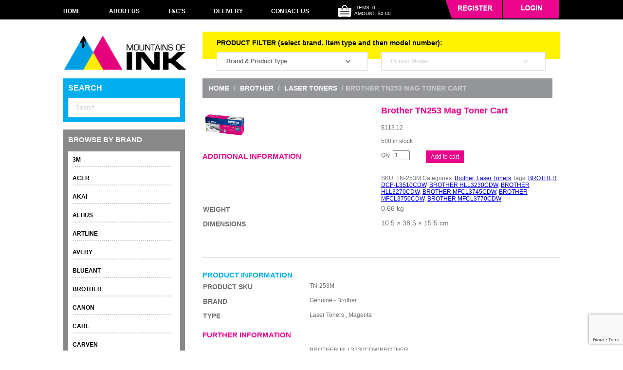

--- FILE ---
content_type: text/html; charset=UTF-8
request_url: https://mountainsofink.com.au/product/brother-tn253-mag-toner-cart/
body_size: 48005
content:
<!DOCTYPE html>
<html lang="en-AU">

<head>
	<meta name="test2" />
	<meta charset="UTF-8" />
<script type="text/javascript">
/* <![CDATA[ */
var gform;gform||(document.addEventListener("gform_main_scripts_loaded",function(){gform.scriptsLoaded=!0}),document.addEventListener("gform/theme/scripts_loaded",function(){gform.themeScriptsLoaded=!0}),window.addEventListener("DOMContentLoaded",function(){gform.domLoaded=!0}),gform={domLoaded:!1,scriptsLoaded:!1,themeScriptsLoaded:!1,isFormEditor:()=>"function"==typeof InitializeEditor,callIfLoaded:function(o){return!(!gform.domLoaded||!gform.scriptsLoaded||!gform.themeScriptsLoaded&&!gform.isFormEditor()||(gform.isFormEditor()&&console.warn("The use of gform.initializeOnLoaded() is deprecated in the form editor context and will be removed in Gravity Forms 3.1."),o(),0))},initializeOnLoaded:function(o){gform.callIfLoaded(o)||(document.addEventListener("gform_main_scripts_loaded",()=>{gform.scriptsLoaded=!0,gform.callIfLoaded(o)}),document.addEventListener("gform/theme/scripts_loaded",()=>{gform.themeScriptsLoaded=!0,gform.callIfLoaded(o)}),window.addEventListener("DOMContentLoaded",()=>{gform.domLoaded=!0,gform.callIfLoaded(o)}))},hooks:{action:{},filter:{}},addAction:function(o,r,e,t){gform.addHook("action",o,r,e,t)},addFilter:function(o,r,e,t){gform.addHook("filter",o,r,e,t)},doAction:function(o){gform.doHook("action",o,arguments)},applyFilters:function(o){return gform.doHook("filter",o,arguments)},removeAction:function(o,r){gform.removeHook("action",o,r)},removeFilter:function(o,r,e){gform.removeHook("filter",o,r,e)},addHook:function(o,r,e,t,n){null==gform.hooks[o][r]&&(gform.hooks[o][r]=[]);var d=gform.hooks[o][r];null==n&&(n=r+"_"+d.length),gform.hooks[o][r].push({tag:n,callable:e,priority:t=null==t?10:t})},doHook:function(r,o,e){var t;if(e=Array.prototype.slice.call(e,1),null!=gform.hooks[r][o]&&((o=gform.hooks[r][o]).sort(function(o,r){return o.priority-r.priority}),o.forEach(function(o){"function"!=typeof(t=o.callable)&&(t=window[t]),"action"==r?t.apply(null,e):e[0]=t.apply(null,e)})),"filter"==r)return e[0]},removeHook:function(o,r,t,n){var e;null!=gform.hooks[o][r]&&(e=(e=gform.hooks[o][r]).filter(function(o,r,e){return!!(null!=n&&n!=o.tag||null!=t&&t!=o.priority)}),gform.hooks[o][r]=e)}});
/* ]]> */
</script>


	<meta name="viewport" content="width=device-width, initial-scale=1">

	
		<title>Brother TN253 Mag Toner Cart</title>
	<link rel="shortcut icon" href="https://mountainsofink.com.au/wp-content/themes/mountainsofink/images/favicons/favicon.ico">
	<link rel="apple-touch-icon" sizes="57x57" href="https://mountainsofink.com.au/wp-content/themes/mountainsofink/images/favicons/apple-icon-57x57.png">
	<link rel="apple-touch-icon" sizes="60x60" href="https://mountainsofink.com.au/wp-content/themes/mountainsofink/images/favicons/apple-icon-60x60.png">
	<link rel="apple-touch-icon" sizes="72x72" href="https://mountainsofink.com.au/wp-content/themes/mountainsofink/images/favicons/apple-icon-72x72.png">
	<link rel="apple-touch-icon" sizes="76x76" href="https://mountainsofink.com.au/wp-content/themes/mountainsofink/images/favicons/apple-icon-76x76.png">
	<link rel="apple-touch-icon" sizes="114x114" href="https://mountainsofink.com.au/wp-content/themes/mountainsofink/images/favicons/apple-icon-114x114.png">
	<link rel="apple-touch-icon" sizes="120x120" href="https://mountainsofink.com.au/wp-content/themes/mountainsofink/images/favicons/apple-icon-120x120.png">
	<link rel="apple-touch-icon" sizes="144x144" href="https://mountainsofink.com.au/wp-content/themes/mountainsofink/images/favicons/apple-icon-144x144.png">
	<link rel="apple-touch-icon" sizes="152x152" href="https://mountainsofink.com.au/wp-content/themes/mountainsofink/images/favicons/apple-icon-152x152.png">
	<link rel="apple-touch-icon" sizes="180x180" href="https://mountainsofink.com.au/wp-content/themes/mountainsofink/images/favicons/apple-icon-180x180.png">
	<link rel="icon" type="image/png" sizes="192x192"  href="https://mountainsofink.com.au/wp-content/themes/mountainsofink/images/favicons/android-icon-192x192.png">
	<link rel="icon" type="image/png" sizes="32x32" href="https://mountainsofink.com.au/wp-content/themes/mountainsofink/images/favicons/favicon-32x32.png">
	<link rel="icon" type="image/png" sizes="96x96" href="https://mountainsofink.com.au/wp-content/themes/mountainsofink/images/favicons/favicon-96x96.png">
	<link rel="icon" type="image/png" sizes="16x16" href="https://mountainsofink.com.au/wp-content/themes/mountainsofink/images/favicons/favicon-16x16.png">
	<link rel="stylesheet" href="https://mountainsofink.com.au/wp-content/themes/mountainsofink/style.css">
	<link rel="pingback" href="https://mountainsofink.com.au/xmlrpc.php">
	

	<link href="https://mountainsofink.com.au/wp-content/themes/mountainsofink/css/boilerplate.css" rel="stylesheet" type="text/css">
	<link href="https://mountainsofink.com.au/wp-content/themes/mountainsofink/css/styles.css" rel="stylesheet" type="text/css">
	<!--[if lt IE 9]>
	<script src="//html5shiv.googlecode.com/svn/trunk/html5.js"></script>
	<![endif]-->
	<script src="https://mountainsofink.com.au/wp-content/themes/mountainsofink/js/respond.min.js"></script>
	<link rel="stylesheet" type="text/css" href="https://mountainsofink.com.au/wp-content/themes/mountainsofink/css/component.css" />
	<script src="https://mountainsofink.com.au/wp-content/themes/mountainsofink/js/modernizr.custom.js"></script>
	<script src="https://mountainsofink.com.au/wp-content/themes/mountainsofink/js/rollover.js"></script>
	<meta name="google-site-verification" content="0roDGUBSzolq-OmRZNzEPkV49U-U-dnEruY9gDoihSc" />

	<script type="text/javascript">
	  var _gaq = _gaq || [];
	  _gaq.push(['_setAccount', 'UA-39973454-1']);
	  _gaq.push(['_trackPageview']);

	  (function() {
		var ga = document.createElement('script'); ga.type = 'text/javascript'; ga.async = true;
		ga.src = ('https:' == document.location.protocol ? 'https://ssl' : 'http://www') + '.google-analytics.com/ga.js';
		var s = document.getElementsByTagName('script')[0]; s.parentNode.insertBefore(ga, s);
	  })();
	</script>
	<meta name='robots' content='index, follow, max-image-preview:large, max-snippet:-1, max-video-preview:-1' />
	<style>img:is([sizes="auto" i], [sizes^="auto," i]) { contain-intrinsic-size: 3000px 1500px }</style>
	
	<!-- This site is optimized with the Yoast SEO plugin v26.2 - https://yoast.com/wordpress/plugins/seo/ -->
	<link rel="canonical" href="https://mountainsofink.com.au/product/brother-tn253-mag-toner-cart/" />
	<meta property="og:locale" content="en_US" />
	<meta property="og:type" content="article" />
	<meta property="og:title" content="Brother TN253 Mag Toner Cart" />
	<meta property="og:url" content="https://mountainsofink.com.au/product/brother-tn253-mag-toner-cart/" />
	<meta property="og:site_name" content="Mountains of Ink" />
	<meta property="article:publisher" content="https://www.facebook.com/mountainsofink/" />
	<meta property="article:modified_time" content="2025-12-17T16:38:39+00:00" />
	<meta property="og:image" content="https://mountainsofink.com.au/wp-content/uploads/2025/05/BN253M.jpg" />
	<meta property="og:image:width" content="800" />
	<meta property="og:image:height" content="800" />
	<meta property="og:image:type" content="image/jpeg" />
	<script type="application/ld+json" class="yoast-schema-graph">{"@context":"https://schema.org","@graph":[{"@type":"WebPage","@id":"https://mountainsofink.com.au/product/brother-tn253-mag-toner-cart/","url":"https://mountainsofink.com.au/product/brother-tn253-mag-toner-cart/","name":"Brother TN253 Mag Toner Cart","isPartOf":{"@id":"https://mountainsofink.com.au/#website"},"primaryImageOfPage":{"@id":"https://mountainsofink.com.au/product/brother-tn253-mag-toner-cart/#primaryimage"},"image":{"@id":"https://mountainsofink.com.au/product/brother-tn253-mag-toner-cart/#primaryimage"},"thumbnailUrl":"https://mountainsofink.com.au/wp-content/uploads/2025/05/BN253M.jpg","datePublished":"2025-12-17T16:38:30+00:00","dateModified":"2025-12-17T16:38:39+00:00","breadcrumb":{"@id":"https://mountainsofink.com.au/product/brother-tn253-mag-toner-cart/#breadcrumb"},"inLanguage":"en-AU","potentialAction":[{"@type":"ReadAction","target":["https://mountainsofink.com.au/product/brother-tn253-mag-toner-cart/"]}]},{"@type":"ImageObject","inLanguage":"en-AU","@id":"https://mountainsofink.com.au/product/brother-tn253-mag-toner-cart/#primaryimage","url":"https://mountainsofink.com.au/wp-content/uploads/2025/05/BN253M.jpg","contentUrl":"https://mountainsofink.com.au/wp-content/uploads/2025/05/BN253M.jpg","width":800,"height":800},{"@type":"BreadcrumbList","@id":"https://mountainsofink.com.au/product/brother-tn253-mag-toner-cart/#breadcrumb","itemListElement":[{"@type":"ListItem","position":1,"name":"Home","item":"https://mountainsofink.com.au/"},{"@type":"ListItem","position":2,"name":"Shop","item":"https://mountainsofink.com.au/shop/"},{"@type":"ListItem","position":3,"name":"Brother TN253 Mag Toner Cart"}]},{"@type":"WebSite","@id":"https://mountainsofink.com.au/#website","url":"https://mountainsofink.com.au/","name":"Mountains of Ink","description":"Discount printer ink and toner, free delivery Australia-wide","potentialAction":[{"@type":"SearchAction","target":{"@type":"EntryPoint","urlTemplate":"https://mountainsofink.com.au/?s={search_term_string}"},"query-input":{"@type":"PropertyValueSpecification","valueRequired":true,"valueName":"search_term_string"}}],"inLanguage":"en-AU"}]}</script>
	<!-- / Yoast SEO plugin. -->


<link rel='dns-prefetch' href='//web.squarecdn.com' />
<link rel='dns-prefetch' href='//www.google.com' />
<link rel="alternate" type="application/rss+xml" title="Mountains of Ink &raquo; Feed" href="https://mountainsofink.com.au/feed/" />
<link rel="alternate" type="application/rss+xml" title="Mountains of Ink &raquo; Comments Feed" href="https://mountainsofink.com.au/comments/feed/" />
<link rel="alternate" type="application/rss+xml" title="Mountains of Ink &raquo; Brother TN253 Mag Toner Cart Comments Feed" href="https://mountainsofink.com.au/product/brother-tn253-mag-toner-cart/feed/" />
<script type="text/javascript">
/* <![CDATA[ */
window._wpemojiSettings = {"baseUrl":"https:\/\/s.w.org\/images\/core\/emoji\/16.0.1\/72x72\/","ext":".png","svgUrl":"https:\/\/s.w.org\/images\/core\/emoji\/16.0.1\/svg\/","svgExt":".svg","source":{"concatemoji":"https:\/\/mountainsofink.com.au\/wp-includes\/js\/wp-emoji-release.min.js?ver=6.8.3"}};
/*! This file is auto-generated */
!function(s,n){var o,i,e;function c(e){try{var t={supportTests:e,timestamp:(new Date).valueOf()};sessionStorage.setItem(o,JSON.stringify(t))}catch(e){}}function p(e,t,n){e.clearRect(0,0,e.canvas.width,e.canvas.height),e.fillText(t,0,0);var t=new Uint32Array(e.getImageData(0,0,e.canvas.width,e.canvas.height).data),a=(e.clearRect(0,0,e.canvas.width,e.canvas.height),e.fillText(n,0,0),new Uint32Array(e.getImageData(0,0,e.canvas.width,e.canvas.height).data));return t.every(function(e,t){return e===a[t]})}function u(e,t){e.clearRect(0,0,e.canvas.width,e.canvas.height),e.fillText(t,0,0);for(var n=e.getImageData(16,16,1,1),a=0;a<n.data.length;a++)if(0!==n.data[a])return!1;return!0}function f(e,t,n,a){switch(t){case"flag":return n(e,"\ud83c\udff3\ufe0f\u200d\u26a7\ufe0f","\ud83c\udff3\ufe0f\u200b\u26a7\ufe0f")?!1:!n(e,"\ud83c\udde8\ud83c\uddf6","\ud83c\udde8\u200b\ud83c\uddf6")&&!n(e,"\ud83c\udff4\udb40\udc67\udb40\udc62\udb40\udc65\udb40\udc6e\udb40\udc67\udb40\udc7f","\ud83c\udff4\u200b\udb40\udc67\u200b\udb40\udc62\u200b\udb40\udc65\u200b\udb40\udc6e\u200b\udb40\udc67\u200b\udb40\udc7f");case"emoji":return!a(e,"\ud83e\udedf")}return!1}function g(e,t,n,a){var r="undefined"!=typeof WorkerGlobalScope&&self instanceof WorkerGlobalScope?new OffscreenCanvas(300,150):s.createElement("canvas"),o=r.getContext("2d",{willReadFrequently:!0}),i=(o.textBaseline="top",o.font="600 32px Arial",{});return e.forEach(function(e){i[e]=t(o,e,n,a)}),i}function t(e){var t=s.createElement("script");t.src=e,t.defer=!0,s.head.appendChild(t)}"undefined"!=typeof Promise&&(o="wpEmojiSettingsSupports",i=["flag","emoji"],n.supports={everything:!0,everythingExceptFlag:!0},e=new Promise(function(e){s.addEventListener("DOMContentLoaded",e,{once:!0})}),new Promise(function(t){var n=function(){try{var e=JSON.parse(sessionStorage.getItem(o));if("object"==typeof e&&"number"==typeof e.timestamp&&(new Date).valueOf()<e.timestamp+604800&&"object"==typeof e.supportTests)return e.supportTests}catch(e){}return null}();if(!n){if("undefined"!=typeof Worker&&"undefined"!=typeof OffscreenCanvas&&"undefined"!=typeof URL&&URL.createObjectURL&&"undefined"!=typeof Blob)try{var e="postMessage("+g.toString()+"("+[JSON.stringify(i),f.toString(),p.toString(),u.toString()].join(",")+"));",a=new Blob([e],{type:"text/javascript"}),r=new Worker(URL.createObjectURL(a),{name:"wpTestEmojiSupports"});return void(r.onmessage=function(e){c(n=e.data),r.terminate(),t(n)})}catch(e){}c(n=g(i,f,p,u))}t(n)}).then(function(e){for(var t in e)n.supports[t]=e[t],n.supports.everything=n.supports.everything&&n.supports[t],"flag"!==t&&(n.supports.everythingExceptFlag=n.supports.everythingExceptFlag&&n.supports[t]);n.supports.everythingExceptFlag=n.supports.everythingExceptFlag&&!n.supports.flag,n.DOMReady=!1,n.readyCallback=function(){n.DOMReady=!0}}).then(function(){return e}).then(function(){var e;n.supports.everything||(n.readyCallback(),(e=n.source||{}).concatemoji?t(e.concatemoji):e.wpemoji&&e.twemoji&&(t(e.twemoji),t(e.wpemoji)))}))}((window,document),window._wpemojiSettings);
/* ]]> */
</script>
<style id='wp-emoji-styles-inline-css' type='text/css'>

	img.wp-smiley, img.emoji {
		display: inline !important;
		border: none !important;
		box-shadow: none !important;
		height: 1em !important;
		width: 1em !important;
		margin: 0 0.07em !important;
		vertical-align: -0.1em !important;
		background: none !important;
		padding: 0 !important;
	}
</style>
<link rel='stylesheet' id='wp-block-library-css' href='https://mountainsofink.com.au/wp-includes/css/dist/block-library/style.min.css?ver=6.8.3' type='text/css' media='all' />
<style id='classic-theme-styles-inline-css' type='text/css'>
/*! This file is auto-generated */
.wp-block-button__link{color:#fff;background-color:#32373c;border-radius:9999px;box-shadow:none;text-decoration:none;padding:calc(.667em + 2px) calc(1.333em + 2px);font-size:1.125em}.wp-block-file__button{background:#32373c;color:#fff;text-decoration:none}
</style>
<style id='global-styles-inline-css' type='text/css'>
:root{--wp--preset--aspect-ratio--square: 1;--wp--preset--aspect-ratio--4-3: 4/3;--wp--preset--aspect-ratio--3-4: 3/4;--wp--preset--aspect-ratio--3-2: 3/2;--wp--preset--aspect-ratio--2-3: 2/3;--wp--preset--aspect-ratio--16-9: 16/9;--wp--preset--aspect-ratio--9-16: 9/16;--wp--preset--color--black: #000000;--wp--preset--color--cyan-bluish-gray: #abb8c3;--wp--preset--color--white: #ffffff;--wp--preset--color--pale-pink: #f78da7;--wp--preset--color--vivid-red: #cf2e2e;--wp--preset--color--luminous-vivid-orange: #ff6900;--wp--preset--color--luminous-vivid-amber: #fcb900;--wp--preset--color--light-green-cyan: #7bdcb5;--wp--preset--color--vivid-green-cyan: #00d084;--wp--preset--color--pale-cyan-blue: #8ed1fc;--wp--preset--color--vivid-cyan-blue: #0693e3;--wp--preset--color--vivid-purple: #9b51e0;--wp--preset--gradient--vivid-cyan-blue-to-vivid-purple: linear-gradient(135deg,rgba(6,147,227,1) 0%,rgb(155,81,224) 100%);--wp--preset--gradient--light-green-cyan-to-vivid-green-cyan: linear-gradient(135deg,rgb(122,220,180) 0%,rgb(0,208,130) 100%);--wp--preset--gradient--luminous-vivid-amber-to-luminous-vivid-orange: linear-gradient(135deg,rgba(252,185,0,1) 0%,rgba(255,105,0,1) 100%);--wp--preset--gradient--luminous-vivid-orange-to-vivid-red: linear-gradient(135deg,rgba(255,105,0,1) 0%,rgb(207,46,46) 100%);--wp--preset--gradient--very-light-gray-to-cyan-bluish-gray: linear-gradient(135deg,rgb(238,238,238) 0%,rgb(169,184,195) 100%);--wp--preset--gradient--cool-to-warm-spectrum: linear-gradient(135deg,rgb(74,234,220) 0%,rgb(151,120,209) 20%,rgb(207,42,186) 40%,rgb(238,44,130) 60%,rgb(251,105,98) 80%,rgb(254,248,76) 100%);--wp--preset--gradient--blush-light-purple: linear-gradient(135deg,rgb(255,206,236) 0%,rgb(152,150,240) 100%);--wp--preset--gradient--blush-bordeaux: linear-gradient(135deg,rgb(254,205,165) 0%,rgb(254,45,45) 50%,rgb(107,0,62) 100%);--wp--preset--gradient--luminous-dusk: linear-gradient(135deg,rgb(255,203,112) 0%,rgb(199,81,192) 50%,rgb(65,88,208) 100%);--wp--preset--gradient--pale-ocean: linear-gradient(135deg,rgb(255,245,203) 0%,rgb(182,227,212) 50%,rgb(51,167,181) 100%);--wp--preset--gradient--electric-grass: linear-gradient(135deg,rgb(202,248,128) 0%,rgb(113,206,126) 100%);--wp--preset--gradient--midnight: linear-gradient(135deg,rgb(2,3,129) 0%,rgb(40,116,252) 100%);--wp--preset--font-size--small: 13px;--wp--preset--font-size--medium: 20px;--wp--preset--font-size--large: 36px;--wp--preset--font-size--x-large: 42px;--wp--preset--spacing--20: 0.44rem;--wp--preset--spacing--30: 0.67rem;--wp--preset--spacing--40: 1rem;--wp--preset--spacing--50: 1.5rem;--wp--preset--spacing--60: 2.25rem;--wp--preset--spacing--70: 3.38rem;--wp--preset--spacing--80: 5.06rem;--wp--preset--shadow--natural: 6px 6px 9px rgba(0, 0, 0, 0.2);--wp--preset--shadow--deep: 12px 12px 50px rgba(0, 0, 0, 0.4);--wp--preset--shadow--sharp: 6px 6px 0px rgba(0, 0, 0, 0.2);--wp--preset--shadow--outlined: 6px 6px 0px -3px rgba(255, 255, 255, 1), 6px 6px rgba(0, 0, 0, 1);--wp--preset--shadow--crisp: 6px 6px 0px rgba(0, 0, 0, 1);}:where(.is-layout-flex){gap: 0.5em;}:where(.is-layout-grid){gap: 0.5em;}body .is-layout-flex{display: flex;}.is-layout-flex{flex-wrap: wrap;align-items: center;}.is-layout-flex > :is(*, div){margin: 0;}body .is-layout-grid{display: grid;}.is-layout-grid > :is(*, div){margin: 0;}:where(.wp-block-columns.is-layout-flex){gap: 2em;}:where(.wp-block-columns.is-layout-grid){gap: 2em;}:where(.wp-block-post-template.is-layout-flex){gap: 1.25em;}:where(.wp-block-post-template.is-layout-grid){gap: 1.25em;}.has-black-color{color: var(--wp--preset--color--black) !important;}.has-cyan-bluish-gray-color{color: var(--wp--preset--color--cyan-bluish-gray) !important;}.has-white-color{color: var(--wp--preset--color--white) !important;}.has-pale-pink-color{color: var(--wp--preset--color--pale-pink) !important;}.has-vivid-red-color{color: var(--wp--preset--color--vivid-red) !important;}.has-luminous-vivid-orange-color{color: var(--wp--preset--color--luminous-vivid-orange) !important;}.has-luminous-vivid-amber-color{color: var(--wp--preset--color--luminous-vivid-amber) !important;}.has-light-green-cyan-color{color: var(--wp--preset--color--light-green-cyan) !important;}.has-vivid-green-cyan-color{color: var(--wp--preset--color--vivid-green-cyan) !important;}.has-pale-cyan-blue-color{color: var(--wp--preset--color--pale-cyan-blue) !important;}.has-vivid-cyan-blue-color{color: var(--wp--preset--color--vivid-cyan-blue) !important;}.has-vivid-purple-color{color: var(--wp--preset--color--vivid-purple) !important;}.has-black-background-color{background-color: var(--wp--preset--color--black) !important;}.has-cyan-bluish-gray-background-color{background-color: var(--wp--preset--color--cyan-bluish-gray) !important;}.has-white-background-color{background-color: var(--wp--preset--color--white) !important;}.has-pale-pink-background-color{background-color: var(--wp--preset--color--pale-pink) !important;}.has-vivid-red-background-color{background-color: var(--wp--preset--color--vivid-red) !important;}.has-luminous-vivid-orange-background-color{background-color: var(--wp--preset--color--luminous-vivid-orange) !important;}.has-luminous-vivid-amber-background-color{background-color: var(--wp--preset--color--luminous-vivid-amber) !important;}.has-light-green-cyan-background-color{background-color: var(--wp--preset--color--light-green-cyan) !important;}.has-vivid-green-cyan-background-color{background-color: var(--wp--preset--color--vivid-green-cyan) !important;}.has-pale-cyan-blue-background-color{background-color: var(--wp--preset--color--pale-cyan-blue) !important;}.has-vivid-cyan-blue-background-color{background-color: var(--wp--preset--color--vivid-cyan-blue) !important;}.has-vivid-purple-background-color{background-color: var(--wp--preset--color--vivid-purple) !important;}.has-black-border-color{border-color: var(--wp--preset--color--black) !important;}.has-cyan-bluish-gray-border-color{border-color: var(--wp--preset--color--cyan-bluish-gray) !important;}.has-white-border-color{border-color: var(--wp--preset--color--white) !important;}.has-pale-pink-border-color{border-color: var(--wp--preset--color--pale-pink) !important;}.has-vivid-red-border-color{border-color: var(--wp--preset--color--vivid-red) !important;}.has-luminous-vivid-orange-border-color{border-color: var(--wp--preset--color--luminous-vivid-orange) !important;}.has-luminous-vivid-amber-border-color{border-color: var(--wp--preset--color--luminous-vivid-amber) !important;}.has-light-green-cyan-border-color{border-color: var(--wp--preset--color--light-green-cyan) !important;}.has-vivid-green-cyan-border-color{border-color: var(--wp--preset--color--vivid-green-cyan) !important;}.has-pale-cyan-blue-border-color{border-color: var(--wp--preset--color--pale-cyan-blue) !important;}.has-vivid-cyan-blue-border-color{border-color: var(--wp--preset--color--vivid-cyan-blue) !important;}.has-vivid-purple-border-color{border-color: var(--wp--preset--color--vivid-purple) !important;}.has-vivid-cyan-blue-to-vivid-purple-gradient-background{background: var(--wp--preset--gradient--vivid-cyan-blue-to-vivid-purple) !important;}.has-light-green-cyan-to-vivid-green-cyan-gradient-background{background: var(--wp--preset--gradient--light-green-cyan-to-vivid-green-cyan) !important;}.has-luminous-vivid-amber-to-luminous-vivid-orange-gradient-background{background: var(--wp--preset--gradient--luminous-vivid-amber-to-luminous-vivid-orange) !important;}.has-luminous-vivid-orange-to-vivid-red-gradient-background{background: var(--wp--preset--gradient--luminous-vivid-orange-to-vivid-red) !important;}.has-very-light-gray-to-cyan-bluish-gray-gradient-background{background: var(--wp--preset--gradient--very-light-gray-to-cyan-bluish-gray) !important;}.has-cool-to-warm-spectrum-gradient-background{background: var(--wp--preset--gradient--cool-to-warm-spectrum) !important;}.has-blush-light-purple-gradient-background{background: var(--wp--preset--gradient--blush-light-purple) !important;}.has-blush-bordeaux-gradient-background{background: var(--wp--preset--gradient--blush-bordeaux) !important;}.has-luminous-dusk-gradient-background{background: var(--wp--preset--gradient--luminous-dusk) !important;}.has-pale-ocean-gradient-background{background: var(--wp--preset--gradient--pale-ocean) !important;}.has-electric-grass-gradient-background{background: var(--wp--preset--gradient--electric-grass) !important;}.has-midnight-gradient-background{background: var(--wp--preset--gradient--midnight) !important;}.has-small-font-size{font-size: var(--wp--preset--font-size--small) !important;}.has-medium-font-size{font-size: var(--wp--preset--font-size--medium) !important;}.has-large-font-size{font-size: var(--wp--preset--font-size--large) !important;}.has-x-large-font-size{font-size: var(--wp--preset--font-size--x-large) !important;}
:where(.wp-block-post-template.is-layout-flex){gap: 1.25em;}:where(.wp-block-post-template.is-layout-grid){gap: 1.25em;}
:where(.wp-block-columns.is-layout-flex){gap: 2em;}:where(.wp-block-columns.is-layout-grid){gap: 2em;}
:root :where(.wp-block-pullquote){font-size: 1.5em;line-height: 1.6;}
</style>
<link rel='stylesheet' id='woocommerce-layout-css' href='https://mountainsofink.com.au/wp-content/plugins/woocommerce/assets/css/woocommerce-layout.css?ver=10.3.3' type='text/css' media='all' />
<link rel='stylesheet' id='woocommerce-smallscreen-css' href='https://mountainsofink.com.au/wp-content/plugins/woocommerce/assets/css/woocommerce-smallscreen.css?ver=10.3.3' type='text/css' media='only screen and (max-width: 768px)' />
<link rel='stylesheet' id='woocommerce-general-css' href='https://mountainsofink.com.au/wp-content/plugins/woocommerce/assets/css/woocommerce.css?ver=10.3.3' type='text/css' media='all' />
<style id='woocommerce-inline-inline-css' type='text/css'>
.woocommerce form .form-row .required { visibility: visible; }
</style>
<link rel='stylesheet' id='aws-pro-style-css' href='https://mountainsofink.com.au/wp-content/plugins/advanced-woo-search-pro/assets/css/common.min.css?ver=pro3.47' type='text/css' media='all' />
<link rel='stylesheet' id='wc-gateway-ppec-frontend-css' href='https://mountainsofink.com.au/wp-content/plugins/woocommerce-gateway-paypal-express-checkout/assets/css/wc-gateway-ppec-frontend.css?ver=2.1.3' type='text/css' media='all' />
<link rel='stylesheet' id='brands-styles-css' href='https://mountainsofink.com.au/wp-content/plugins/woocommerce/assets/css/brands.css?ver=10.3.3' type='text/css' media='all' />
<link rel='stylesheet' id='wc-square-css' href='https://mountainsofink.com.au/wp-content/plugins/woocommerce-square/build/assets/frontend/wc-square.css?ver=5.1.0' type='text/css' media='all' />
<link rel='stylesheet' id='wc-square-digital-wallet-css' href='https://mountainsofink.com.au/wp-content/plugins/woocommerce-square/build/assets/frontend/wc-square-digital-wallet.css?ver=5.1.0' type='text/css' media='all' />
<link rel='stylesheet' id='cyclone-template-style-dark-0-css' href='https://mountainsofink.com.au/wp-content/plugins/cyclone-slider-2/templates/dark/style.css?ver=2.13.0' type='text/css' media='all' />
<link rel='stylesheet' id='cyclone-template-style-default-0-css' href='https://mountainsofink.com.au/wp-content/plugins/cyclone-slider-2/templates/default/style.css?ver=2.13.0' type='text/css' media='all' />
<link rel='stylesheet' id='cyclone-template-style-standard-0-css' href='https://mountainsofink.com.au/wp-content/plugins/cyclone-slider-2/templates/standard/style.css?ver=2.13.0' type='text/css' media='all' />
<link rel='stylesheet' id='cyclone-template-style-thumbnails-0-css' href='https://mountainsofink.com.au/wp-content/plugins/cyclone-slider-2/templates/thumbnails/style.css?ver=2.13.0' type='text/css' media='all' />
<script type="text/javascript" src="https://mountainsofink.com.au/wp-includes/js/jquery/jquery.min.js?ver=3.7.1" id="jquery-core-js"></script>
<script type="text/javascript" src="https://mountainsofink.com.au/wp-includes/js/jquery/jquery-migrate.min.js?ver=3.4.1" id="jquery-migrate-js"></script>
<script type="text/javascript" src="https://mountainsofink.com.au/wp-content/plugins/woocommerce/assets/js/jquery-blockui/jquery.blockUI.min.js?ver=2.7.0-wc.10.3.3" id="wc-jquery-blockui-js" defer="defer" data-wp-strategy="defer"></script>
<script type="text/javascript" id="wc-add-to-cart-js-extra">
/* <![CDATA[ */
var wc_add_to_cart_params = {"ajax_url":"\/wp-admin\/admin-ajax.php","wc_ajax_url":"\/?wc-ajax=%%endpoint%%","i18n_view_cart":"View cart","cart_url":"https:\/\/mountainsofink.com.au\/cart\/","is_cart":"","cart_redirect_after_add":"no"};
/* ]]> */
</script>
<script type="text/javascript" src="https://mountainsofink.com.au/wp-content/plugins/woocommerce/assets/js/frontend/add-to-cart.min.js?ver=10.3.3" id="wc-add-to-cart-js" defer="defer" data-wp-strategy="defer"></script>
<script type="text/javascript" id="wc-single-product-js-extra">
/* <![CDATA[ */
var wc_single_product_params = {"i18n_required_rating_text":"Please select a rating","i18n_rating_options":["1 of 5 stars","2 of 5 stars","3 of 5 stars","4 of 5 stars","5 of 5 stars"],"i18n_product_gallery_trigger_text":"View full-screen image gallery","review_rating_required":"no","flexslider":{"rtl":false,"animation":"slide","smoothHeight":true,"directionNav":false,"controlNav":"thumbnails","slideshow":false,"animationSpeed":500,"animationLoop":false,"allowOneSlide":false},"zoom_enabled":"","zoom_options":[],"photoswipe_enabled":"","photoswipe_options":{"shareEl":false,"closeOnScroll":false,"history":false,"hideAnimationDuration":0,"showAnimationDuration":0},"flexslider_enabled":""};
/* ]]> */
</script>
<script type="text/javascript" src="https://mountainsofink.com.au/wp-content/plugins/woocommerce/assets/js/frontend/single-product.min.js?ver=10.3.3" id="wc-single-product-js" defer="defer" data-wp-strategy="defer"></script>
<script type="text/javascript" src="https://mountainsofink.com.au/wp-content/plugins/woocommerce/assets/js/js-cookie/js.cookie.min.js?ver=2.1.4-wc.10.3.3" id="wc-js-cookie-js" defer="defer" data-wp-strategy="defer"></script>
<script type="text/javascript" id="woocommerce-js-extra">
/* <![CDATA[ */
var woocommerce_params = {"ajax_url":"\/wp-admin\/admin-ajax.php","wc_ajax_url":"\/?wc-ajax=%%endpoint%%","i18n_password_show":"Show password","i18n_password_hide":"Hide password"};
/* ]]> */
</script>
<script type="text/javascript" src="https://mountainsofink.com.au/wp-content/plugins/woocommerce/assets/js/frontend/woocommerce.min.js?ver=10.3.3" id="woocommerce-js" defer="defer" data-wp-strategy="defer"></script>
<script type="text/javascript" src="https://web.squarecdn.com/v1/square.js?ver=5.1.0" id="wc-square-payment-form-js"></script>
<link rel="https://api.w.org/" href="https://mountainsofink.com.au/wp-json/" /><link rel="alternate" title="JSON" type="application/json" href="https://mountainsofink.com.au/wp-json/wp/v2/product/1326872" /><link rel='shortlink' href='https://mountainsofink.com.au/?p=1326872' />
<link rel="alternate" title="oEmbed (JSON)" type="application/json+oembed" href="https://mountainsofink.com.au/wp-json/oembed/1.0/embed?url=https%3A%2F%2Fmountainsofink.com.au%2Fproduct%2Fbrother-tn253-mag-toner-cart%2F" />
<link rel="alternate" title="oEmbed (XML)" type="text/xml+oembed" href="https://mountainsofink.com.au/wp-json/oembed/1.0/embed?url=https%3A%2F%2Fmountainsofink.com.au%2Fproduct%2Fbrother-tn253-mag-toner-cart%2F&#038;format=xml" />
<script>  var el_i13_login_captcha=null; var el_i13_register_captcha=null; </script>	<noscript><style>.woocommerce-product-gallery{ opacity: 1 !important; }</style></noscript>
	</head>

<body class="cbp-spmenu-push" >

<nav class="cbp-spmenu cbp-spmenu-vertical cbp-spmenu-right" id="cbp-spmenu-s2">
	<p style="text-align: right; margin-right: 30px; margin-top: 15px;"><input type="image" id="hideRight" src="https://mountainsofink.com.au/wp-content/themes/mountainsofink/images/X-Menu-icon.png" value="Close Menu" alt="Close Menu" title="Close Menu"></p>
	<div class="menu-main-menu-container"><ul id="menu-main-menu" class="menu"><li id="menu-item-27" class="menu-item menu-item-type-post_type menu-item-object-page menu-item-home menu-item-27"><a href="https://mountainsofink.com.au/">Home</a></li>
<li id="menu-item-26" class="menu-item menu-item-type-post_type menu-item-object-page menu-item-26"><a href="https://mountainsofink.com.au/about-us/">About Us</a></li>
<li id="menu-item-25" class="menu-item menu-item-type-post_type menu-item-object-page menu-item-25"><a href="https://mountainsofink.com.au/terms-and-conditions/">T&#038;C&#8217;s</a></li>
<li id="menu-item-24" class="menu-item menu-item-type-post_type menu-item-object-page menu-item-24"><a href="https://mountainsofink.com.au/delivery/">Delivery</a></li>
<li id="menu-item-23" class="menu-item menu-item-type-post_type menu-item-object-page menu-item-23"><a href="https://mountainsofink.com.au/contact-us/">Contact Us</a></li>
</ul></div>	<ul style="margin-top: 30px; margin-bottom: 30px;">
		

			<li class="accounts">
			  <a href="https://mountainsofink.com.au/my-account/">Login</a>
			</li>
			<li class="accounts">
				<a href="https://mountainsofink.com.au/my-account/">Register</a>
			</li>

		 
			</ul>

	<div id="ShoppingBasket" style="width: 85%; float: right;">
		<div id="BasketIcon">
			<a href="https://mountainsofink.com.au/cart/">
				<img src="https://mountainsofink.com.au/wp-content/themes/mountainsofink/images/Shopping_cart.png">
			</a>
		</div><!-- BasketIcon END -->
		<div id="BasketInfo">
			ITEMS: 0			<br />AMOUNT:
			$0.00		</div><!-- BasketInfo END -->
  	</div><!-- ShoppingBasket END -->
</nav>

<div class="gridContainer clearfix">
	<div id="MobileHeaderWrapper" class="clearfix">
		<div id="MobileHeaderContent" class="clearfix">
			<div id="Logo">
				<img src="https://mountainsofink.com.au/wp-content/themes/mountainsofink/images/mountainsofink_logo.gif">
			</div><!-- Logo END -->
			<div id="MobileLogo">
				<img src="https://mountainsofink.com.au/wp-content/themes/mountainsofink/images/Mountains-of-Ink_MobileLogo.jpg">
			</div>
			<div id="MobileMenu-n-Search">
				<div id="MobileMenu">
					<button id="showRight"><img src="https://mountainsofink.com.au/wp-content/themes/mountainsofink/images/Menu-Icon.png" alt="Show Menu" title="Show Menu"></button>
				</div><!-- MobileMenu END -->
				

										<div id="search-n-social">
							<div class="prdctfltr_wc prdctfltr_woocommerce woocommerce prdctfltr_wc_regular pf_select prdctfltr_always_visible prdctfltr_click_filter prdctfltr_rows prdctfltr_scroll_active prdctfltr_disable_bar pf_mod_multirow pf_adptv_unclick prdctfltr_square prdctfltr_hierarchy_circle prdctfltr_adoptive_reorder prdctfltr_selected_reorder" data-page="1" data-loader="rings" data-id="prdctfltr-58f597cdb26a0" style="padding: 2% 4%; width: 98%; background-color: #fff300; margin-bottom: 15px;">
								<h1 style="color: #000; font-size: 14px; ">
									PRODUCT FILTER<br />
									(select brand, item type and then model number):
								</h1>
								<form action="https://www.mountainsofink.com.au/shop/" class="prdctfltr_woocommerce_ordering" method="get">
									<div class="prdctfltr_filter_wrapper prdctfltr_columns_2" data-columns="2">
										<div class="prdctfltr_filter_inner" style="float: left; clear: none; width: 46%; border: 1px solid #ddd; background-color: #fff; padding: 10px 32px 10px 15px !important;">
											<select name="categorylist" onchange="location = this.value;" style="width: 100%; border-width: 0px; background-color: #fff; font-size: 12px !important; font-weight: bold;
												color: #6D6E71; ">
															<option>Brand & Product Type</option>
															<option name="3M" value="https://mountainsofink.com.au/product-category/3m/">3M</option><option name="Office Products" value="https://mountainsofink.com.au/product-category/3m/office-products/"> - OFFICE PRODUCTS</option><option name="Others" value="https://mountainsofink.com.au/product-category/3m/others-3m/"> - OTHERS</option><option name="Tech Products" value="https://mountainsofink.com.au/product-category/3m/tech-products-3m/"> - TECH PRODUCTS</option><option name="3M-COM" value="https://mountainsofink.com.au/product-category/3m-com/">3M COM</option><option name="Office Products" value="https://mountainsofink.com.au/product-category/3m-com/office-products-3m-com/"> - OFFICE PRODUCTS</option><option name="Tech Products" value="https://mountainsofink.com.au/product-category/3m-com/tech-products-3m-com/"> - TECH PRODUCTS</option><option name="3M-POSTIT" value="https://mountainsofink.com.au/product-category/3m-postit/">3M POSTIT</option><option name="Office Products" value="https://mountainsofink.com.au/product-category/3m-postit/office-products-3m-postit/"> - OFFICE PRODUCTS</option><option name="Ace Furniture Group" value="https://mountainsofink.com.au/product-category/ace-furniture-group/">ACE FURNITURE GROUP</option><option name="Others" value="https://mountainsofink.com.au/product-category/ace-furniture-group/others-ace-furniture-group/"> - OTHERS</option><option name="Acer" value="https://mountainsofink.com.au/product-category/acer/">ACER</option><option name="Others" value="https://mountainsofink.com.au/product-category/acer/others-acer/"> - OTHERS</option><option name="Tech Products" value="https://mountainsofink.com.au/product-category/acer/tech-products/"> - TECH PRODUCTS</option><option name="Adesso" value="https://mountainsofink.com.au/product-category/adesso/">ADESSO</option><option name="Office Products" value="https://mountainsofink.com.au/product-category/adesso/office-products-adesso/"> - OFFICE PRODUCTS</option><option name="Others" value="https://mountainsofink.com.au/product-category/adesso/others-adesso/"> - OTHERS</option><option name="Tech Products" value="https://mountainsofink.com.au/product-category/adesso/tech-products-adesso/"> - TECH PRODUCTS</option><option name="Aftershokz" value="https://mountainsofink.com.au/product-category/aftershokz/">AFTERSHOKZ</option><option name="Others" value="https://mountainsofink.com.au/product-category/aftershokz/others-aftershokz/"> - OTHERS</option><option name="Tech Products" value="https://mountainsofink.com.au/product-category/aftershokz/tech-products-aftershokz/"> - TECH PRODUCTS</option><option name="AGM" value="https://mountainsofink.com.au/product-category/agm/">AGM</option><option name="Tech Products" value="https://mountainsofink.com.au/product-category/agm/tech-products-agm/"> - TECH PRODUCTS</option><option name="Akai" value="https://mountainsofink.com.au/product-category/akai/">AKAI</option><option name="Tech Products" value="https://mountainsofink.com.au/product-category/akai/tech-products-akai/"> - TECH PRODUCTS</option><option name="Alliance Paper" value="https://mountainsofink.com.au/product-category/alliance-paper/">ALLIANCE PAPER</option><option name="Office Products" value="https://mountainsofink.com.au/product-category/alliance-paper/office-products-alliance-paper/"> - OFFICE PRODUCTS</option><option name="Others" value="https://mountainsofink.com.au/product-category/alliance-paper/others-alliance-paper/"> - OTHERS</option><option name="Paper Products" value="https://mountainsofink.com.au/product-category/alliance-paper/paper-products-alliance-paper/"> - PAPER PRODUCTS</option><option name="Alogic" value="https://mountainsofink.com.au/product-category/alogic/">ALOGIC</option><option name="Tech Products" value="https://mountainsofink.com.au/product-category/alogic/tech-products-alogic/"> - TECH PRODUCTS</option><option name="Altius" value="https://mountainsofink.com.au/product-category/altius/">ALTIUS</option><option name="Tech Products" value="https://mountainsofink.com.au/product-category/altius/tech-products-altius/"> - TECH PRODUCTS</option><option name="Aprilia" value="https://mountainsofink.com.au/product-category/aprilia/">APRILIA</option><option name="Tech Products" value="https://mountainsofink.com.au/product-category/aprilia/tech-products-aprilia/"> - TECH PRODUCTS</option><option name="Artline" value="https://mountainsofink.com.au/product-category/artline/">ARTLINE</option><option name="Office Products" value="https://mountainsofink.com.au/product-category/artline/office-products-artline/"> - OFFICE PRODUCTS</option><option name="Asus" value="https://mountainsofink.com.au/product-category/asus/">ASUS</option><option name="Others" value="https://mountainsofink.com.au/product-category/asus/others-asus/"> - OTHERS</option><option name="Tech Products" value="https://mountainsofink.com.au/product-category/asus/tech-products-asus/"> - TECH PRODUCTS</option><option name="Avery" value="https://mountainsofink.com.au/product-category/avery/">AVERY</option><option name="Office Products" value="https://mountainsofink.com.au/product-category/avery/office-products-avery/"> - OFFICE PRODUCTS</option><option name="Others" value="https://mountainsofink.com.au/product-category/avery/others-avery/"> - OTHERS</option><option name="Azio" value="https://mountainsofink.com.au/product-category/azio/">AZIO</option><option name="Others" value="https://mountainsofink.com.au/product-category/azio/others-azio/"> - OTHERS</option><option name="Tech Products" value="https://mountainsofink.com.au/product-category/azio/tech-products-azio/"> - TECH PRODUCTS</option><option name="Bejot" value="https://mountainsofink.com.au/product-category/bejot/">BEJOT</option><option name="Others" value="https://mountainsofink.com.au/product-category/bejot/others-bejot/"> - OTHERS</option><option name="Bloody Gaming" value="https://mountainsofink.com.au/product-category/bloody-gaming/">BLOODY GAMING</option><option name="Others" value="https://mountainsofink.com.au/product-category/bloody-gaming/others-bloody-gaming/"> - OTHERS</option><option name="Tech Products" value="https://mountainsofink.com.au/product-category/bloody-gaming/tech-products-bloody-gaming/"> - TECH PRODUCTS</option><option name="BlueAnt" value="https://mountainsofink.com.au/product-category/blueant/">BLUEANT</option><option name="Others" value="https://mountainsofink.com.au/product-category/blueant/others-blueant/"> - OTHERS</option><option name="Tech Products" value="https://mountainsofink.com.au/product-category/blueant/tech-products-blueant/"> - TECH PRODUCTS</option><option name="Bodyguardz" value="https://mountainsofink.com.au/product-category/bodyguardz/">BODYGUARDZ</option><option name="Others" value="https://mountainsofink.com.au/product-category/bodyguardz/others-bodyguardz/"> - OTHERS</option><option name="Tech Products" value="https://mountainsofink.com.au/product-category/bodyguardz/tech-products-bodyguardz/"> - TECH PRODUCTS</option><option name="Braven" value="https://mountainsofink.com.au/product-category/braven/">BRAVEN</option><option name="Tech Products" value="https://mountainsofink.com.au/product-category/braven/tech-products-braven/"> - TECH PRODUCTS</option><option name="Brilliant" value="https://mountainsofink.com.au/product-category/brilliant/">BRILLIANT</option><option name="Others" value="https://mountainsofink.com.au/product-category/brilliant/others-brilliant/"> - OTHERS</option><option name="Tech Products" value="https://mountainsofink.com.au/product-category/brilliant/tech-products-brilliant/"> - TECH PRODUCTS</option><option name="Brother" value="https://mountainsofink.com.au/product-category/brother/">BROTHER</option><option name="A3 Printer Hardware" value="https://mountainsofink.com.au/product-category/brother/a3-printer-hardware/"> - A3 PRINTER HARDWARE</option><option name="Facsimiles Hardware" value="https://mountainsofink.com.au/product-category/brother/facsimiles-hardware/"> - FACSIMILES HARDWARE</option><option name="Facsimiles Products" value="https://mountainsofink.com.au/product-category/brother/facsimiles-products/"> - FACSIMILES PRODUCTS</option><option name="Hardware Accessories" value="https://mountainsofink.com.au/product-category/brother/hardware-accessories/"> - HARDWARE ACCESSORIES</option><option name="Ink Cartridges" value="https://mountainsofink.com.au/product-category/brother/ink-cartridges/"> - INK CARTRIDGES</option><option name="Inkjet Printers" value="https://mountainsofink.com.au/product-category/brother/inkjet-printers-brother/"> - INKJET PRINTERS</option><option name="Labelling Hardware" value="https://mountainsofink.com.au/product-category/brother/labelling-hardware/"> - LABELLING HARDWARE</option><option name="Labels" value="https://mountainsofink.com.au/product-category/brother/labels/"> - LABELS</option><option name="Laser Printers" value="https://mountainsofink.com.au/product-category/brother/laser-printers/"> - LASER PRINTERS</option><option name="Laser Toners" value="https://mountainsofink.com.au/product-category/brother/laser-toners-brother/"> - LASER TONERS</option><option name="Other Hardware" value="https://mountainsofink.com.au/product-category/brother/other-hardware-brother/"> - OTHER HARDWARE</option><option name="Others" value="https://mountainsofink.com.au/product-category/brother/others-brother/"> - OTHERS</option><option name="Paper Products" value="https://mountainsofink.com.au/product-category/brother/paper-products/"> - PAPER PRODUCTS</option><option name="Ribbons" value="https://mountainsofink.com.au/product-category/brother/ribbons-brother/"> - RIBBONS</option><option name="Scanning Hardware" value="https://mountainsofink.com.au/product-category/brother/scanning-hardware/"> - SCANNING HARDWARE</option><option name="Stamp Consumable" value="https://mountainsofink.com.au/product-category/brother/stamp-consumable/"> - STAMP CONSUMABLE</option><option name="Warranties" value="https://mountainsofink.com.au/product-category/brother/warranties/"> - WARRANTIES</option><option name="Canon" value="https://mountainsofink.com.au/product-category/canon/">CANON</option><option name="A3 Printer Hardware" value="https://mountainsofink.com.au/product-category/canon/a3-printer-hardware-canon/"> - A3 PRINTER HARDWARE</option><option name="Calculators" value="https://mountainsofink.com.au/product-category/canon/calculators/"> - CALCULATORS</option><option name="Camera Hardware" value="https://mountainsofink.com.au/product-category/canon/camera-hardware/"> - CAMERA HARDWARE</option><option name="Facsimiles Hardware" value="https://mountainsofink.com.au/product-category/canon/facsimiles-hardware-canon/"> - FACSIMILES HARDWARE</option><option name="Facsimiles Products" value="https://mountainsofink.com.au/product-category/canon/facsimiles-products-canon/"> - FACSIMILES PRODUCTS</option><option name="Hardware Accessories" value="https://mountainsofink.com.au/product-category/canon/hardware-accessories-canon/"> - HARDWARE ACCESSORIES</option><option name="Ink Cartridges" value="https://mountainsofink.com.au/product-category/canon/ink-cartridges-canon/"> - INK CARTRIDGES</option><option name="Inkjet Hardware" value="https://mountainsofink.com.au/product-category/canon/inkjet-hardware/"> - INKJET HARDWARE</option><option name="Inkjet Printers" value="https://mountainsofink.com.au/product-category/canon/inkjet-printers/"> - INKJET PRINTERS</option><option name="Laser Printers" value="https://mountainsofink.com.au/product-category/canon/laser-printers-canon/"> - LASER PRINTERS</option><option name="Laser Toners" value="https://mountainsofink.com.au/product-category/canon/laser-toners-canon/"> - LASER TONERS</option><option name="Office Products" value="https://mountainsofink.com.au/product-category/canon/office-products-canon/"> - OFFICE PRODUCTS</option><option name="Others" value="https://mountainsofink.com.au/product-category/canon/others-canon/"> - OTHERS</option><option name="Paper Products" value="https://mountainsofink.com.au/product-category/canon/paper-products-canon/"> - PAPER PRODUCTS</option><option name="Photocopier Products" value="https://mountainsofink.com.au/product-category/canon/photocopier-products/"> - PHOTOCOPIER PRODUCTS</option><option name="Scanning Hardware" value="https://mountainsofink.com.au/product-category/canon/scanning-hardware-canon/"> - SCANNING HARDWARE</option><option name="Warranties" value="https://mountainsofink.com.au/product-category/canon/warranties-canon/"> - WARRANTIES</option><option name="Carl" value="https://mountainsofink.com.au/product-category/carl/">CARL</option><option name="Office Products" value="https://mountainsofink.com.au/product-category/carl/office-products-carl/"> - OFFICE PRODUCTS</option><option name="Carven" value="https://mountainsofink.com.au/product-category/carven/">CARVEN</option><option name="Office Products" value="https://mountainsofink.com.au/product-category/carven/office-products-carven/"> - OFFICE PRODUCTS</option><option name="Casio" value="https://mountainsofink.com.au/product-category/casio/">CASIO</option><option name="Office Products" value="https://mountainsofink.com.au/product-category/casio/office-products-casio/"> - OFFICE PRODUCTS</option><option name="Others" value="https://mountainsofink.com.au/product-category/casio/others-casio/"> - OTHERS</option><option name="Celco" value="https://mountainsofink.com.au/product-category/celco/">CELCO</option><option name="Office Products" value="https://mountainsofink.com.au/product-category/celco/office-products-celco/"> - OFFICE PRODUCTS</option><option name="Chuango" value="https://mountainsofink.com.au/product-category/chuango/">CHUANGO</option><option name="Others" value="https://mountainsofink.com.au/product-category/chuango/others-chuango/"> - OTHERS</option><option name="Tech Products" value="https://mountainsofink.com.au/product-category/chuango/tech-products-chuango/"> - TECH PRODUCTS</option><option name="Cleanlink" value="https://mountainsofink.com.au/product-category/cleanlink/">CLEANLINK</option><option name="Office Products" value="https://mountainsofink.com.au/product-category/cleanlink/office-products-cleanlink/"> - OFFICE PRODUCTS</option><option name="Colourhide" value="https://mountainsofink.com.au/product-category/colourhide/">COLOURHIDE</option><option name="Office Products" value="https://mountainsofink.com.au/product-category/colourhide/office-products-colourhide/"> - OFFICE PRODUCTS</option><option name="Colourjet" value="https://mountainsofink.com.au/product-category/colourjet/">COLOURJET</option><option name="Paper Products" value="https://mountainsofink.com.au/product-category/colourjet/paper-products-colourjet/"> - PAPER PRODUCTS</option><option name="Command" value="https://mountainsofink.com.au/product-category/command/">COMMAND</option><option name="Office Products" value="https://mountainsofink.com.au/product-category/command/office-products-command/"> - OFFICE PRODUCTS</option><option name="Others" value="https://mountainsofink.com.au/product-category/command/others-command/"> - OTHERS</option><option name="Compulocks" value="https://mountainsofink.com.au/product-category/compulocks/">COMPULOCKS</option><option name="Others" value="https://mountainsofink.com.au/product-category/compulocks/others-compulocks/"> - OTHERS</option><option name="Tech Products" value="https://mountainsofink.com.au/product-category/compulocks/tech-products-compulocks/"> - TECH PRODUCTS</option><option name="Crystalfile" value="https://mountainsofink.com.au/product-category/crystalfile/">CRYSTALFILE</option><option name="Office Products" value="https://mountainsofink.com.au/product-category/crystalfile/office-products-crystalfile/"> - OFFICE PRODUCTS</option><option name="Cumberland" value="https://mountainsofink.com.au/product-category/cumberland/">CUMBERLAND</option><option name="Office Products" value="https://mountainsofink.com.au/product-category/cumberland/office-products-cumberland/"> - OFFICE PRODUCTS</option><option name="CyberPower" value="https://mountainsofink.com.au/product-category/cyberpower/">CYBERPOWER</option><option name="Others" value="https://mountainsofink.com.au/product-category/cyberpower/others-cyberpower/"> - OTHERS</option><option name="Tech Products" value="https://mountainsofink.com.au/product-category/cyberpower/tech-products-cyberpower/"> - TECH PRODUCTS</option><option name="D-Link" value="https://mountainsofink.com.au/product-category/d-link/">D LINK</option><option name="Camera Hardware" value="https://mountainsofink.com.au/product-category/d-link/camera-hardware-d-link/"> - CAMERA HARDWARE</option><option name="Others" value="https://mountainsofink.com.au/product-category/d-link/others-d-link/"> - OTHERS</option><option name="Tech Products" value="https://mountainsofink.com.au/product-category/d-link/tech-products-d-link/"> - TECH PRODUCTS</option><option name="Dell" value="https://mountainsofink.com.au/product-category/dell/">DELL</option><option name="Tech Products" value="https://mountainsofink.com.au/product-category/dell/tech-products-dell/"> - TECH PRODUCTS</option><option name="Divoom" value="https://mountainsofink.com.au/product-category/divoom/">DIVOOM</option><option name="Others" value="https://mountainsofink.com.au/product-category/divoom/others-divoom/"> - OTHERS</option><option name="Tech Products" value="https://mountainsofink.com.au/product-category/divoom/tech-products-divoom/"> - TECH PRODUCTS</option><option name="Dorcy" value="https://mountainsofink.com.au/product-category/dorcy/">DORCY</option><option name="Others" value="https://mountainsofink.com.au/product-category/dorcy/others-dorcy/"> - OTHERS</option><option name="Tech Products" value="https://mountainsofink.com.au/product-category/dorcy/tech-products-dorcy/"> - TECH PRODUCTS</option><option name="Ducati" value="https://mountainsofink.com.au/product-category/ducati/">DUCATI</option><option name="Tech Products" value="https://mountainsofink.com.au/product-category/ducati/tech-products-ducati/"> - TECH PRODUCTS</option><option name="Durable" value="https://mountainsofink.com.au/product-category/durable/">DURABLE</option><option name="Office Products" value="https://mountainsofink.com.au/product-category/durable/office-products-durable/"> - OFFICE PRODUCTS</option><option name="Dymo" value="https://mountainsofink.com.au/product-category/dymo/">DYMO</option><option name="Hardware Accessories" value="https://mountainsofink.com.au/product-category/dymo/hardware-accessories-dymo/"> - HARDWARE ACCESSORIES</option><option name="Labelling Hardware" value="https://mountainsofink.com.au/product-category/dymo/labelling-hardware-dymo/"> - LABELLING HARDWARE</option><option name="Labels" value="https://mountainsofink.com.au/product-category/dymo/labels-dymo/"> - LABELS</option><option name="Office Products" value="https://mountainsofink.com.au/product-category/dymo/office-products-dymo/"> - OFFICE PRODUCTS</option><option name="Others" value="https://mountainsofink.com.au/product-category/dymo/others-dymo/"> - OTHERS</option><option name="Dynamic Technology" value="https://mountainsofink.com.au/product-category/dynamic-technology/">DYNAMIC TECHNOLOGY</option><option name="Others" value="https://mountainsofink.com.au/product-category/dynamic-technology/others-dynamic-technology/"> - OTHERS</option><option name="Tech Products" value="https://mountainsofink.com.au/product-category/dynamic-technology/tech-products-dynamic-technology/"> - TECH PRODUCTS</option><option name="Dynatise" value="https://mountainsofink.com.au/product-category/dynatise/">DYNATISE</option><option name="Office Products" value="https://mountainsofink.com.au/product-category/dynatise/office-products-dynatise/"> - OFFICE PRODUCTS</option><option name="Others" value="https://mountainsofink.com.au/product-category/dynatise/others-dynatise/"> - OTHERS</option><option name="EcoXgear" value="https://mountainsofink.com.au/product-category/ecoxgear/">ECOXGEAR</option><option name="Others" value="https://mountainsofink.com.au/product-category/ecoxgear/others-ecoxgear/"> - OTHERS</option><option name="Tech Products" value="https://mountainsofink.com.au/product-category/ecoxgear/tech-products-ecoxgear/"> - TECH PRODUCTS</option><option name="Elmer's" value="https://mountainsofink.com.au/product-category/elmers-2/">ELMER'S</option><option name="Office Products" value="https://mountainsofink.com.au/product-category/elmers-2/office-products-elmers-2/"> - OFFICE PRODUCTS</option><option name="Elmers" value="https://mountainsofink.com.au/product-category/elmers/">ELMERS</option><option name="Office Products" value="https://mountainsofink.com.au/product-category/elmers/office-products-elmers/"> - OFFICE PRODUCTS</option><option name="Others" value="https://mountainsofink.com.au/product-category/elmers/others-elmers/"> - OTHERS</option><option name="Energizer" value="https://mountainsofink.com.au/product-category/energizer/">ENERGIZER</option><option name="Laser Accessories" value="https://mountainsofink.com.au/product-category/energizer/laser-accessories/"> - LASER ACCESSORIES</option><option name="Others" value="https://mountainsofink.com.au/product-category/energizer/others-energizer/"> - OTHERS</option><option name="Tech Products" value="https://mountainsofink.com.au/product-category/energizer/tech-products-energizer/"> - TECH PRODUCTS</option><option name="Epson" value="https://mountainsofink.com.au/product-category/epson/">EPSON</option><option name="A3 Printer Hardware" value="https://mountainsofink.com.au/product-category/epson/a3-printer-hardware-epson/"> - A3 PRINTER HARDWARE</option><option name="Dot Matrix Hardware" value="https://mountainsofink.com.au/product-category/epson/dot-matrix-hardware-epson/"> - DOT MATRIX HARDWARE</option><option name="Hardware Accessories" value="https://mountainsofink.com.au/product-category/epson/hardware-accessories-epson/"> - HARDWARE ACCESSORIES</option><option name="Ink Cartridges" value="https://mountainsofink.com.au/product-category/epson/ink-cartridges-epson/"> - INK CARTRIDGES</option><option name="Inkjet Hardware" value="https://mountainsofink.com.au/product-category/epson/inkjet-hardware-epson/"> - INKJET HARDWARE</option><option name="Inkjet Printers" value="https://mountainsofink.com.au/product-category/epson/inkjet-printers-epson/"> - INKJET PRINTERS</option><option name="Labelling Hardware" value="https://mountainsofink.com.au/product-category/epson/labelling-hardware-epson/"> - LABELLING HARDWARE</option><option name="Labels" value="https://mountainsofink.com.au/product-category/epson/labels-epson/"> - LABELS</option><option name="Laser Toners" value="https://mountainsofink.com.au/product-category/epson/laser-toners-epson/"> - LASER TONERS</option><option name="Other Hardware" value="https://mountainsofink.com.au/product-category/epson/other-hardware/"> - OTHER HARDWARE</option><option name="Others" value="https://mountainsofink.com.au/product-category/epson/others-epson/"> - OTHERS</option><option name="Paper Products" value="https://mountainsofink.com.au/product-category/epson/paper-products-epson/"> - PAPER PRODUCTS</option><option name="Ribbons" value="https://mountainsofink.com.au/product-category/epson/ribbons/"> - RIBBONS</option><option name="Scanning Hardware" value="https://mountainsofink.com.au/product-category/epson/scanning-hardware-epson/"> - SCANNING HARDWARE</option><option name="Warranties" value="https://mountainsofink.com.au/product-category/epson/warranties-epson/"> - WARRANTIES</option><option name="Esselte" value="https://mountainsofink.com.au/product-category/esselte/">ESSELTE</option><option name="Office Products" value="https://mountainsofink.com.au/product-category/esselte/office-products-esselte/"> - OFFICE PRODUCTS</option><option name="Eve" value="https://mountainsofink.com.au/product-category/eve/">EVE</option><option name="Others" value="https://mountainsofink.com.au/product-category/eve/others-eve/"> - OTHERS</option><option name="Tech Products" value="https://mountainsofink.com.au/product-category/eve/tech-products-eve/"> - TECH PRODUCTS</option><option name="Expo" value="https://mountainsofink.com.au/product-category/expo/">EXPO</option><option name="Office Products" value="https://mountainsofink.com.au/product-category/expo/office-products-expo/"> - OFFICE PRODUCTS</option><option name="Others" value="https://mountainsofink.com.au/product-category/expo/others-expo/"> - OTHERS</option><option name="Fellowes" value="https://mountainsofink.com.au/product-category/fellowes/">FELLOWES</option><option name="Office Products" value="https://mountainsofink.com.au/product-category/fellowes/office-products-fellowes/"> - OFFICE PRODUCTS</option><option name="Fiskars" value="https://mountainsofink.com.au/product-category/fiskars/">FISKARS</option><option name="Office Products" value="https://mountainsofink.com.au/product-category/fiskars/office-products-fiskars/"> - OFFICE PRODUCTS</option><option name="Others" value="https://mountainsofink.com.au/product-category/fiskars/others-fiskars/"> - OTHERS</option><option name="Foodsaver" value="https://mountainsofink.com.au/product-category/foodsaver/">FOODSAVER</option><option name="Others" value="https://mountainsofink.com.au/product-category/foodsaver/others-foodsaver/"> - OTHERS</option><option name="Frameo" value="https://mountainsofink.com.au/product-category/frameo/">FRAMEO</option><option name="Tech Products" value="https://mountainsofink.com.au/product-category/frameo/tech-products-frameo/"> - TECH PRODUCTS</option><option name="Fuji Film" value="https://mountainsofink.com.au/product-category/fuji-film/">FUJI FILM</option><option name="Laser Toners" value="https://mountainsofink.com.au/product-category/fuji-film/laser-toners-fuji-film/"> - LASER TONERS</option><option name="Media Devices" value="https://mountainsofink.com.au/product-category/fuji-film/media-devices-fuji-film/"> - MEDIA DEVICES</option><option name="Others" value="https://mountainsofink.com.au/product-category/fuji-film/others-fuji-film/"> - OTHERS</option><option name="Photocopier Products" value="https://mountainsofink.com.au/product-category/fuji-film/photocopier-products-fuji-film/"> - PHOTOCOPIER PRODUCTS</option><option name="Fuji Xerox" value="https://mountainsofink.com.au/product-category/fuji-xerox/">FUJI XEROX</option><option name="A3 Printer Hardware" value="https://mountainsofink.com.au/product-category/fuji-xerox/a3-printer-hardware-fuji-xerox/"> - A3 PRINTER HARDWARE</option><option name="Hardware A3 Accesories" value="https://mountainsofink.com.au/product-category/fuji-xerox/hardware-a3-accesories/"> - HARDWARE A3 ACCESORIES</option><option name="Hardware Accessories" value="https://mountainsofink.com.au/product-category/fuji-xerox/hardware-accessories-fuji-xerox/"> - HARDWARE ACCESSORIES</option><option name="Inkjet Printers" value="https://mountainsofink.com.au/product-category/fuji-xerox/inkjet-printers-fuji-xerox/"> - INKJET PRINTERS</option><option name="Laser Printers" value="https://mountainsofink.com.au/product-category/fuji-xerox/laser-printers-fuji-xerox/"> - LASER PRINTERS</option><option name="Laser Toners" value="https://mountainsofink.com.au/product-category/fuji-xerox/laser-toners-fuji-xerox/"> - LASER TONERS</option><option name="Others" value="https://mountainsofink.com.au/product-category/fuji-xerox/others-fuji-xerox/"> - OTHERS</option><option name="Photocopier Products" value="https://mountainsofink.com.au/product-category/fuji-xerox/photocopier-products-fuji-xerox/"> - PHOTOCOPIER PRODUCTS</option><option name="Scanning Hardware" value="https://mountainsofink.com.au/product-category/fuji-xerox/scanning-hardware-fuji-xerox/"> - SCANNING HARDWARE</option><option name="Warranties" value="https://mountainsofink.com.au/product-category/fuji-xerox/warranties-fuji-xerox/"> - WARRANTIES</option><option name="Fujitsu" value="https://mountainsofink.com.au/product-category/fujitsu/">FUJITSU</option><option name="Tech Products" value="https://mountainsofink.com.au/product-category/fujitsu/tech-products-fujitsu/"> - TECH PRODUCTS</option><option name="Furniture" value="https://mountainsofink.com.au/product-category/furniture/">FURNITURE</option><option name="Others" value="https://mountainsofink.com.au/product-category/furniture/others-furniture/"> - OTHERS</option><option name="GBC" value="https://mountainsofink.com.au/product-category/gbc/">GBC</option><option name="Office Products" value="https://mountainsofink.com.au/product-category/gbc/office-products-gbc/"> - OFFICE PRODUCTS</option><option name="Golden Mars" value="https://mountainsofink.com.au/product-category/golden-mars/">GOLDEN MARS</option><option name="Media Devices" value="https://mountainsofink.com.au/product-category/golden-mars/media-devices/"> - MEDIA DEVICES</option><option name="Others" value="https://mountainsofink.com.au/product-category/golden-mars/others-golden-mars/"> - OTHERS</option><option name="Hardware Accessories" value="https://mountainsofink.com.au/product-category/hardware-accessories-2/">HARDWARE ACCESSORIES</option><option name="HeatsBox" value="https://mountainsofink.com.au/product-category/heatsbox/">HEATSBOX</option><option name="Tech Products" value="https://mountainsofink.com.au/product-category/heatsbox/tech-products-heatsbox/"> - TECH PRODUCTS</option><option name="Highland" value="https://mountainsofink.com.au/product-category/highland/">HIGHLAND</option><option name="Office Products" value="https://mountainsofink.com.au/product-category/highland/office-products-highland/"> - OFFICE PRODUCTS</option><option name="Others" value="https://mountainsofink.com.au/product-category/highland/others-highland/"> - OTHERS</option><option name="HMD" value="https://mountainsofink.com.au/product-category/hmd/">HMD</option><option name="Tech Products" value="https://mountainsofink.com.au/product-category/hmd/tech-products-hmd/"> - TECH PRODUCTS</option><option name="Holoswim" value="https://mountainsofink.com.au/product-category/holoswim/">HOLOSWIM</option><option name="Tech Products" value="https://mountainsofink.com.au/product-category/holoswim/tech-products-holoswim/"> - TECH PRODUCTS</option><option name="HP" value="https://mountainsofink.com.au/product-category/hp/">HP</option><option name="Hardware Accessories" value="https://mountainsofink.com.au/product-category/hp/hardware-accessories-hp/"> - HARDWARE ACCESSORIES</option><option name="Ink Cartridges" value="https://mountainsofink.com.au/product-category/hp/ink-cartridges-hp/"> - INK CARTRIDGES</option><option name="Inkjet Printers" value="https://mountainsofink.com.au/product-category/hp/inkjet-printers-hp/"> - INKJET PRINTERS</option><option name="Laser Printers" value="https://mountainsofink.com.au/product-category/hp/laser-printers-hp/"> - LASER PRINTERS</option><option name="Laser Toners" value="https://mountainsofink.com.au/product-category/hp/laser-toners-hp/"> - LASER TONERS</option><option name="Others" value="https://mountainsofink.com.au/product-category/hp/others-hp/"> - OTHERS</option><option name="Paper Products" value="https://mountainsofink.com.au/product-category/hp/paper-products-hp/"> - PAPER PRODUCTS</option><option name="Tech Products" value="https://mountainsofink.com.au/product-category/hp/tech-products-hp/"> - TECH PRODUCTS</option><option name="Warranties" value="https://mountainsofink.com.au/product-category/hp/warranties-hp/"> - WARRANTIES</option><option name="Incase" value="https://mountainsofink.com.au/product-category/incase/">INCASE</option><option name="Tech Products" value="https://mountainsofink.com.au/product-category/incase/tech-products-incase/"> - TECH PRODUCTS</option><option name="Intel" value="https://mountainsofink.com.au/product-category/intel/">INTEL</option><option name="Others" value="https://mountainsofink.com.au/product-category/intel/others-intel/"> - OTHERS</option><option name="IQU" value="https://mountainsofink.com.au/product-category/iqu/">IQU</option><option name="Tech Products" value="https://mountainsofink.com.au/product-category/iqu/tech-products-iqu/"> - TECH PRODUCTS</option><option name="Jackery" value="https://mountainsofink.com.au/product-category/jackery/">JACKERY</option><option name="Tech Products" value="https://mountainsofink.com.au/product-category/jackery/tech-products-jackery/"> - TECH PRODUCTS</option><option name="Jackson" value="https://mountainsofink.com.au/product-category/jackson/">JACKSON</option><option name="Office Products" value="https://mountainsofink.com.au/product-category/jackson/office-products-jackson/"> - OFFICE PRODUCTS</option><option name="Others" value="https://mountainsofink.com.au/product-category/jackson/others-jackson/"> - OTHERS</option><option name="Tech Products" value="https://mountainsofink.com.au/product-category/jackson/tech-products-jackson/"> - TECH PRODUCTS</option><option name="Kembla" value="https://mountainsofink.com.au/product-category/kembla/">KEMBLA</option><option name="Office Products" value="https://mountainsofink.com.au/product-category/kembla/office-products-kembla/"> - OFFICE PRODUCTS</option><option name="Others" value="https://mountainsofink.com.au/product-category/kembla/others-kembla/"> - OTHERS</option><option name="Kensington" value="https://mountainsofink.com.au/product-category/kensington/">KENSINGTON</option><option name="Office Products" value="https://mountainsofink.com.au/product-category/kensington/office-products-kensington/"> - OFFICE PRODUCTS</option><option name="Others" value="https://mountainsofink.com.au/product-category/kensington/others-kensington/"> - OTHERS</option><option name="Tech Products" value="https://mountainsofink.com.au/product-category/kensington/tech-products-kensington/"> - TECH PRODUCTS</option><option name="Kodak" value="https://mountainsofink.com.au/product-category/kodak/">KODAK</option><option name="Ink Cartridges" value="https://mountainsofink.com.au/product-category/kodak/ink-cartridges-kodak/"> - INK CARTRIDGES</option><option name="Others" value="https://mountainsofink.com.au/product-category/kodak/others-kodak/"> - OTHERS</option><option name="Tech Products" value="https://mountainsofink.com.au/product-category/kodak/tech-products-kodak/"> - TECH PRODUCTS</option><option name="Konica Minolta" value="https://mountainsofink.com.au/product-category/konica-minolta/">KONICA MINOLTA</option><option name="Others" value="https://mountainsofink.com.au/product-category/konica-minolta/others-konica-minolta/"> - OTHERS</option><option name="Photocopier Products" value="https://mountainsofink.com.au/product-category/konica-minolta/photocopier-products-konica-minolta/"> - PHOTOCOPIER PRODUCTS</option><option name="Kuando" value="https://mountainsofink.com.au/product-category/kuando/">KUANDO</option><option name="Office Products" value="https://mountainsofink.com.au/product-category/kuando/office-products-kuando/"> - OFFICE PRODUCTS</option><option name="Others" value="https://mountainsofink.com.au/product-category/kuando/others-kuando/"> - OTHERS</option><option name="Kyocera" value="https://mountainsofink.com.au/product-category/kyocera/">KYOCERA</option><option name="A3 Printer Hardware" value="https://mountainsofink.com.au/product-category/kyocera/a3-printer-hardware-kyocera/"> - A3 PRINTER HARDWARE</option><option name="Hardware A3 Accesories" value="https://mountainsofink.com.au/product-category/kyocera/hardware-a3-accesories-kyocera/"> - HARDWARE A3 ACCESORIES</option><option name="Hardware Accessories" value="https://mountainsofink.com.au/product-category/kyocera/hardware-accessories-kyocera/"> - HARDWARE ACCESSORIES</option><option name="HW-LIC" value="https://mountainsofink.com.au/product-category/kyocera/hw-lic/"> - HW LIC</option><option name="Laser Printers" value="https://mountainsofink.com.au/product-category/kyocera/laser-printers-kyocera/"> - LASER PRINTERS</option><option name="Laser Toners" value="https://mountainsofink.com.au/product-category/kyocera/laser-toners-kyocera/"> - LASER TONERS</option><option name="Others" value="https://mountainsofink.com.au/product-category/kyocera/others-kyocera/"> - OTHERS</option><option name="Photocopier Hardware" value="https://mountainsofink.com.au/product-category/kyocera/photocopier-hardware/"> - PHOTOCOPIER HARDWARE</option><option name="Photocopier Products" value="https://mountainsofink.com.au/product-category/kyocera/photocopier-products-kyocera/"> - PHOTOCOPIER PRODUCTS</option><option name="Warranties" value="https://mountainsofink.com.au/product-category/kyocera/warranties-kyocera/"> - WARRANTIES</option><option name="Lander" value="https://mountainsofink.com.au/product-category/lander/">LANDER</option><option name="Others" value="https://mountainsofink.com.au/product-category/lander/others-lander/"> - OTHERS</option><option name="Tech Products" value="https://mountainsofink.com.au/product-category/lander/tech-products-lander/"> - TECH PRODUCTS</option><option name="Laser Printers" value="https://mountainsofink.com.au/product-category/laser-printers-2/">LASER PRINTERS</option><option name="Lenovo" value="https://mountainsofink.com.au/product-category/lenovo/">LENOVO</option><option name="Tech Products" value="https://mountainsofink.com.au/product-category/lenovo/tech-products-lenovo/"> - TECH PRODUCTS</option><option name="LEQI" value="https://mountainsofink.com.au/product-category/leqi/">LEQI</option><option name="Tech Products" value="https://mountainsofink.com.au/product-category/leqi/tech-products-leqi/"> - TECH PRODUCTS</option><option name="Lexmark" value="https://mountainsofink.com.au/product-category/lexmark/">LEXMARK</option><option name="A3 Printer Hardware" value="https://mountainsofink.com.au/product-category/lexmark/a3-printer-hardware-lexmark/"> - A3 PRINTER HARDWARE</option><option name="Hardware A3 Accesories" value="https://mountainsofink.com.au/product-category/lexmark/hardware-a3-accesories-lexmark/"> - HARDWARE A3 ACCESORIES</option><option name="Hardware Accessories" value="https://mountainsofink.com.au/product-category/lexmark/hardware-accessories-lexmark/"> - HARDWARE ACCESSORIES</option><option name="Ink Cartridges" value="https://mountainsofink.com.au/product-category/lexmark/ink-cartridges-lexmark/"> - INK CARTRIDGES</option><option name="Laser Printers" value="https://mountainsofink.com.au/product-category/lexmark/laser-printers-lexmark/"> - LASER PRINTERS</option><option name="Laser Toners" value="https://mountainsofink.com.au/product-category/lexmark/laser-toners/"> - LASER TONERS</option><option name="Others" value="https://mountainsofink.com.au/product-category/lexmark/others-lexmark/"> - OTHERS</option><option name="Ribbons" value="https://mountainsofink.com.au/product-category/lexmark/ribbons-lexmark/"> - RIBBONS</option><option name="Warranties" value="https://mountainsofink.com.au/product-category/lexmark/warranties-lexmark/"> - WARRANTIES</option><option name="LG" value="https://mountainsofink.com.au/product-category/lg/">LG</option><option name="Others" value="https://mountainsofink.com.au/product-category/lg/others-lg/"> - OTHERS</option><option name="Tech Products" value="https://mountainsofink.com.au/product-category/lg/tech-products-lg/"> - TECH PRODUCTS</option><option name="Lifegear" value="https://mountainsofink.com.au/product-category/lifegear/">LIFEGEAR</option><option name="Others" value="https://mountainsofink.com.au/product-category/lifegear/others-lifegear/"> - OTHERS</option><option name="Tech Products" value="https://mountainsofink.com.au/product-category/lifegear/tech-products-lifegear/"> - TECH PRODUCTS</option><option name="LIFX" value="https://mountainsofink.com.au/product-category/lifx/">LIFX</option><option name="Tech Products" value="https://mountainsofink.com.au/product-category/lifx/tech-products-lifx/"> - TECH PRODUCTS</option><option name="Lindy" value="https://mountainsofink.com.au/product-category/lindy/">LINDY</option><option name="Others" value="https://mountainsofink.com.au/product-category/lindy/others-lindy/"> - OTHERS</option><option name="Tech Products" value="https://mountainsofink.com.au/product-category/lindy/tech-products-lindy/"> - TECH PRODUCTS</option><option name="Loctek Ergonomic Technology Corp" value="https://mountainsofink.com.au/product-category/loctek-ergonomic-technology-corp/">LOCTEK ERGONOMIC TECHNOLOGY CORP</option><option name="Others" value="https://mountainsofink.com.au/product-category/loctek-ergonomic-technology-corp/others-loctek-ergonomic-technology-corp/"> - OTHERS</option><option name="Logitech" value="https://mountainsofink.com.au/product-category/logitech/">LOGITECH</option><option name="Laser Accessories" value="https://mountainsofink.com.au/product-category/logitech/laser-accessories-logitech/"> - LASER ACCESSORIES</option><option name="Others" value="https://mountainsofink.com.au/product-category/logitech/others-logitech/"> - OTHERS</option><option name="Tech Products" value="https://mountainsofink.com.au/product-category/logitech/tech-products-logitech/"> - TECH PRODUCTS</option><option name="Maped" value="https://mountainsofink.com.au/product-category/maped/">MAPED</option><option name="Office Products" value="https://mountainsofink.com.au/product-category/maped/office-products-maped/"> - OFFICE PRODUCTS</option><option name="Marbig" value="https://mountainsofink.com.au/product-category/marbig/">MARBIG</option><option name="Office Products" value="https://mountainsofink.com.au/product-category/marbig/office-products-marbig/"> - OFFICE PRODUCTS</option><option name="Max Cases" value="https://mountainsofink.com.au/product-category/max-cases/">MAX CASES</option><option name="Others" value="https://mountainsofink.com.au/product-category/max-cases/others-max-cases/"> - OTHERS</option><option name="Tech Products" value="https://mountainsofink.com.au/product-category/max-cases/tech-products-max-cases/"> - TECH PRODUCTS</option><option name="Maxhub" value="https://mountainsofink.com.au/product-category/maxhub/">MAXHUB</option><option name="Tech Products" value="https://mountainsofink.com.au/product-category/maxhub/tech-products-maxhub/"> - TECH PRODUCTS</option><option name="Microsoft" value="https://mountainsofink.com.au/product-category/microsoft/">MICROSOFT</option><option name="Laser Accessories" value="https://mountainsofink.com.au/product-category/microsoft/laser-accessories-microsoft/"> - LASER ACCESSORIES</option><option name="Others" value="https://mountainsofink.com.au/product-category/microsoft/others-microsoft/"> - OTHERS</option><option name="Tech Products" value="https://mountainsofink.com.au/product-category/microsoft/tech-products-microsoft/"> - TECH PRODUCTS</option><option name="Mitsumaru" value="https://mountainsofink.com.au/product-category/mitsumaru/">MITSUMARU</option><option name="Tech Products" value="https://mountainsofink.com.au/product-category/mitsumaru/tech-products-mitsumaru/"> - TECH PRODUCTS</option><option name="Moki International" value="https://mountainsofink.com.au/product-category/moki-international/">MOKI INTERNATIONAL</option><option name="Laser Accessories" value="https://mountainsofink.com.au/product-category/moki-international/laser-accessories-moki-international/"> - LASER ACCESSORIES</option><option name="Office Products" value="https://mountainsofink.com.au/product-category/moki-international/office-products-moki-international/"> - OFFICE PRODUCTS</option><option name="Others" value="https://mountainsofink.com.au/product-category/moki-international/others-moki-international/"> - OTHERS</option><option name="Tech Products" value="https://mountainsofink.com.au/product-category/moki-international/tech-products-moki-international/"> - TECH PRODUCTS</option><option name="Monster" value="https://mountainsofink.com.au/product-category/monster/">MONSTER</option><option name="Tech Products" value="https://mountainsofink.com.au/product-category/monster/tech-products-monster/"> - TECH PRODUCTS</option><option name="Mophie" value="https://mountainsofink.com.au/product-category/mophie/">MOPHIE</option><option name="Tech Products" value="https://mountainsofink.com.au/product-category/mophie/tech-products-mophie/"> - TECH PRODUCTS</option><option name="Moxyo" value="https://mountainsofink.com.au/product-category/moxyo/">MOXYO</option><option name="Others" value="https://mountainsofink.com.au/product-category/moxyo/others-moxyo/"> - OTHERS</option><option name="Tech Products" value="https://mountainsofink.com.au/product-category/moxyo/tech-products-moxyo/"> - TECH PRODUCTS</option><option name="Ncredible" value="https://mountainsofink.com.au/product-category/ncredible/">NCREDIBLE</option><option name="Others" value="https://mountainsofink.com.au/product-category/ncredible/others-ncredible/"> - OTHERS</option><option name="Tech Products" value="https://mountainsofink.com.au/product-category/ncredible/tech-products-ncredible/"> - TECH PRODUCTS</option><option name="Nivo" value="https://mountainsofink.com.au/product-category/nivo/">NIVO</option><option name="Others" value="https://mountainsofink.com.au/product-category/nivo/others-nivo/"> - OTHERS</option><option name="Tech Products" value="https://mountainsofink.com.au/product-category/nivo/tech-products-nivo/"> - TECH PRODUCTS</option><option name="Northfork" value="https://mountainsofink.com.au/product-category/northfork/">NORTHFORK</option><option name="Office Products" value="https://mountainsofink.com.au/product-category/northfork/office-products-northfork/"> - OFFICE PRODUCTS</option><option name="Norton" value="https://mountainsofink.com.au/product-category/norton/">NORTON</option><option name="Tech Products" value="https://mountainsofink.com.au/product-category/norton/tech-products-norton/"> - TECH PRODUCTS</option><option name="Oclean" value="https://mountainsofink.com.au/product-category/oclean/">OCLEAN</option><option name="Tech Products" value="https://mountainsofink.com.au/product-category/oclean/tech-products-oclean/"> - TECH PRODUCTS</option><option name="OKI" value="https://mountainsofink.com.au/product-category/oki/">OKI</option><option name="A3 Printer Hardware" value="https://mountainsofink.com.au/product-category/oki/a3-printer-hardware-oki/"> - A3 PRINTER HARDWARE</option><option name="Dot Matrix Hardware" value="https://mountainsofink.com.au/product-category/oki/dot-matrix-hardware/"> - DOT MATRIX HARDWARE</option><option name="Facsimiles Products" value="https://mountainsofink.com.au/product-category/oki/facsimiles-products-oki/"> - FACSIMILES PRODUCTS</option><option name="Hardware A3 Accesories" value="https://mountainsofink.com.au/product-category/oki/hardware-a3-accesories-oki/"> - HARDWARE A3 ACCESORIES</option><option name="Hardware Accessories" value="https://mountainsofink.com.au/product-category/oki/hardware-accessories-oki/"> - HARDWARE ACCESSORIES</option><option name="Laser Printers" value="https://mountainsofink.com.au/product-category/oki/laser-printers-oki/"> - LASER PRINTERS</option><option name="Laser Toners" value="https://mountainsofink.com.au/product-category/oki/laser-toners-oki/"> - LASER TONERS</option><option name="Others" value="https://mountainsofink.com.au/product-category/oki/others-oki/"> - OTHERS</option><option name="Ribbons" value="https://mountainsofink.com.au/product-category/oki/ribbons-oki/"> - RIBBONS</option><option name="Warranties" value="https://mountainsofink.com.au/product-category/oki/warranties-oki/"> - WARRANTIES</option><option name="Orthex" value="https://mountainsofink.com.au/product-category/orthex/">ORTHEX</option><option name="Office Products" value="https://mountainsofink.com.au/product-category/orthex/office-products-orthex/"> - OFFICE PRODUCTS</option><option name="Others" value="https://mountainsofink.com.au/product-category/orthex/others-orthex/"> - OTHERS</option><option name="Others" value="https://mountainsofink.com.au/product-category/others-2/">OTHERS</option><option name="Pantone" value="https://mountainsofink.com.au/product-category/pantone/">PANTONE</option><option name="Tech Products" value="https://mountainsofink.com.au/product-category/pantone/tech-products-pantone/"> - TECH PRODUCTS</option><option name="PanzerGlass" value="https://mountainsofink.com.au/product-category/panzerglass/">PANZERGLASS</option><option name="Others" value="https://mountainsofink.com.au/product-category/panzerglass/others-panzerglass/"> - OTHERS</option><option name="Tech Products" value="https://mountainsofink.com.au/product-category/panzerglass/tech-products-panzerglass/"> - TECH PRODUCTS</option><option name="Paper Mate" value="https://mountainsofink.com.au/product-category/paper-mate/">PAPER MATE</option><option name="Office Products" value="https://mountainsofink.com.au/product-category/paper-mate/office-products-paper-mate/"> - OFFICE PRODUCTS</option><option name="Others" value="https://mountainsofink.com.au/product-category/paper-mate/others-paper-mate/"> - OTHERS</option><option name="Parker" value="https://mountainsofink.com.au/product-category/parker/">PARKER</option><option name="Office Products" value="https://mountainsofink.com.au/product-category/parker/office-products-parker/"> - OFFICE PRODUCTS</option><option name="Others" value="https://mountainsofink.com.au/product-category/parker/others-parker/"> - OTHERS</option><option name="Pelican" value="https://mountainsofink.com.au/product-category/pelican/">PELICAN</option><option name="Tech Products" value="https://mountainsofink.com.au/product-category/pelican/tech-products-pelican/"> - TECH PRODUCTS</option><option name="Philips" value="https://mountainsofink.com.au/product-category/philips/">PHILIPS</option><option name="Tech Products" value="https://mountainsofink.com.au/product-category/philips/tech-products-philips/"> - TECH PRODUCTS</option><option name="Pioneer" value="https://mountainsofink.com.au/product-category/pioneer/">PIONEER</option><option name="Tech Products" value="https://mountainsofink.com.au/product-category/pioneer/tech-products-pioneer/"> - TECH PRODUCTS</option><option name="Planet Buddies" value="https://mountainsofink.com.au/product-category/planet-buddies/">PLANET BUDDIES</option><option name="Tech Products" value="https://mountainsofink.com.au/product-category/planet-buddies/tech-products-planet-buddies/"> - TECH PRODUCTS</option><option name="Plastica Panaro" value="https://mountainsofink.com.au/product-category/plastica-panaro/">PLASTICA PANARO</option><option name="Others" value="https://mountainsofink.com.au/product-category/plastica-panaro/others-plastica-panaro/"> - OTHERS</option><option name="Tech Products" value="https://mountainsofink.com.au/product-category/plastica-panaro/tech-products-plastica-panaro/"> - TECH PRODUCTS</option><option name="PNY" value="https://mountainsofink.com.au/product-category/pny/">PNY</option><option name="Others" value="https://mountainsofink.com.au/product-category/pny/others-pny/"> - OTHERS</option><option name="Tech Products" value="https://mountainsofink.com.au/product-category/pny/tech-products-pny/"> - TECH PRODUCTS</option><option name="Poli-Flex" value="https://mountainsofink.com.au/product-category/poli-flex/">POLI FLEX</option><option name="Office Products" value="https://mountainsofink.com.au/product-category/poli-flex/office-products-poli-flex/"> - OFFICE PRODUCTS</option><option name="Posca" value="https://mountainsofink.com.au/product-category/posca/">POSCA</option><option name="Office Products" value="https://mountainsofink.com.au/product-category/posca/office-products-posca/"> - OFFICE PRODUCTS</option><option name="Post-It" value="https://mountainsofink.com.au/product-category/post-it/">POST IT</option><option name="Office Products" value="https://mountainsofink.com.au/product-category/post-it/office-products-post-it/"> - OFFICE PRODUCTS</option><option name="Others" value="https://mountainsofink.com.au/product-category/post-it/others-post-it/"> - OTHERS</option><option name="Printrite" value="https://mountainsofink.com.au/product-category/printrite/">PRINTRITE</option><option name="3D Filament Consumables" value="https://mountainsofink.com.au/product-category/printrite/3d-filament-consumables/"> - 3D FILAMENT CONSUMABLES</option><option name="Ink Cartridges" value="https://mountainsofink.com.au/product-category/printrite/ink-cartridges-printrite/"> - INK CARTRIDGES</option><option name="Others" value="https://mountainsofink.com.au/product-category/printrite/others-printrite/"> - OTHERS</option><option name="PureGear" value="https://mountainsofink.com.au/product-category/puregear/">PUREGEAR</option><option name="Others" value="https://mountainsofink.com.au/product-category/puregear/others-puregear/"> - OTHERS</option><option name="Tech Products" value="https://mountainsofink.com.au/product-category/puregear/tech-products-puregear/"> - TECH PRODUCTS</option><option name="Quartet" value="https://mountainsofink.com.au/product-category/quartet/">QUARTET</option><option name="Office Products" value="https://mountainsofink.com.au/product-category/quartet/office-products-quartet/"> - OFFICE PRODUCTS</option><option name="Quikstik" value="https://mountainsofink.com.au/product-category/quikstik/">QUIKSTIK</option><option name="Office Products" value="https://mountainsofink.com.au/product-category/quikstik/office-products-quikstik/"> - OFFICE PRODUCTS</option><option name="Renewable Mobile" value="https://mountainsofink.com.au/product-category/renewable-mobile/">RENEWABLE MOBILE</option><option name="Others" value="https://mountainsofink.com.au/product-category/renewable-mobile/others-renewable-mobile/"> - OTHERS</option><option name="Tech Products" value="https://mountainsofink.com.au/product-category/renewable-mobile/tech-products-renewable-mobile/"> - TECH PRODUCTS</option><option name="Rexel" value="https://mountainsofink.com.au/product-category/rexel/">REXEL</option><option name="Office Products" value="https://mountainsofink.com.au/product-category/rexel/office-products-rexel/"> - OFFICE PRODUCTS</option><option name="Ricoh" value="https://mountainsofink.com.au/product-category/ricoh/">RICOH</option><option name="Facsimiles Products" value="https://mountainsofink.com.au/product-category/ricoh/facsimiles-products-ricoh/"> - FACSIMILES PRODUCTS</option><option name="Ink Cartridges" value="https://mountainsofink.com.au/product-category/ricoh/ink-cartridges-ricoh/"> - INK CARTRIDGES</option><option name="Laser Toners" value="https://mountainsofink.com.au/product-category/ricoh/laser-toners-ricoh/"> - LASER TONERS</option><option name="Others" value="https://mountainsofink.com.au/product-category/ricoh/others-ricoh/"> - OTHERS</option><option name="Photocopier Products" value="https://mountainsofink.com.au/product-category/ricoh/photocopier-products-ricoh/"> - PHOTOCOPIER PRODUCTS</option><option name="Scanning Hardware" value="https://mountainsofink.com.au/product-category/ricoh/scanning-hardware-ricoh/"> - SCANNING HARDWARE</option><option name="Roccat" value="https://mountainsofink.com.au/product-category/roccat/">ROCCAT</option><option name="Others" value="https://mountainsofink.com.au/product-category/roccat/others-roccat/"> - OTHERS</option><option name="Tech Products" value="https://mountainsofink.com.au/product-category/roccat/tech-products-roccat/"> - TECH PRODUCTS</option><option name="RollingSquare" value="https://mountainsofink.com.au/product-category/rollingsquare/">ROLLINGSQUARE</option><option name="Tech Products" value="https://mountainsofink.com.au/product-category/rollingsquare/tech-products-rollingsquare/"> - TECH PRODUCTS</option><option name="Rolodex" value="https://mountainsofink.com.au/product-category/rolodex/">ROLODEX</option><option name="Office Products" value="https://mountainsofink.com.au/product-category/rolodex/office-products-rolodex/"> - OFFICE PRODUCTS</option><option name="Others" value="https://mountainsofink.com.au/product-category/rolodex/others-rolodex/"> - OTHERS</option><option name="Safe" value="https://mountainsofink.com.au/product-category/safe/">SAFE</option><option name="Others" value="https://mountainsofink.com.au/product-category/safe/others-safe/"> - OTHERS</option><option name="Tech Products" value="https://mountainsofink.com.au/product-category/safe/tech-products-safe/"> - TECH PRODUCTS</option><option name="Samsung" value="https://mountainsofink.com.au/product-category/samsung/">SAMSUNG</option><option name="Hardware A3 Accesories" value="https://mountainsofink.com.au/product-category/samsung/hardware-a3-accesories-samsung/"> - HARDWARE A3 ACCESORIES</option><option name="Hardware Accessories" value="https://mountainsofink.com.au/product-category/samsung/hardware-accessories-samsung/"> - HARDWARE ACCESSORIES</option><option name="Laser Printers" value="https://mountainsofink.com.au/product-category/samsung/laser-printers-samsung/"> - LASER PRINTERS</option><option name="Laser Toners" value="https://mountainsofink.com.au/product-category/samsung/laser-toners-samsung/"> - LASER TONERS</option><option name="Others" value="https://mountainsofink.com.au/product-category/samsung/others-samsung/"> - OTHERS</option><option name="Warranties" value="https://mountainsofink.com.au/product-category/samsung/warranties-samsung/"> - WARRANTIES</option><option name="SchoolTech" value="https://mountainsofink.com.au/product-category/schooltech/">SCHOOLTECH</option><option name="Tech Products" value="https://mountainsofink.com.au/product-category/schooltech/tech-products-schooltech/"> - TECH PRODUCTS</option><option name="Scotch" value="https://mountainsofink.com.au/product-category/scotch/">SCOTCH</option><option name="Office Products" value="https://mountainsofink.com.au/product-category/scotch/office-products-scotch/"> - OFFICE PRODUCTS</option><option name="Others" value="https://mountainsofink.com.au/product-category/scotch/others-scotch/"> - OTHERS</option><option name="ScotchBrite" value="https://mountainsofink.com.au/product-category/scotchbrite/">SCOTCHBRITE</option><option name="Office Products" value="https://mountainsofink.com.au/product-category/scotchbrite/office-products-scotchbrite/"> - OFFICE PRODUCTS</option><option name="Others" value="https://mountainsofink.com.au/product-category/scotchbrite/others-scotchbrite/"> - OTHERS</option><option name="Seagate" value="https://mountainsofink.com.au/product-category/seagate/">SEAGATE</option><option name="Tech Products" value="https://mountainsofink.com.au/product-category/seagate/tech-products-seagate/"> - TECH PRODUCTS</option><option name="Seal Shield" value="https://mountainsofink.com.au/product-category/seal-shield/">SEAL SHIELD</option><option name="Others" value="https://mountainsofink.com.au/product-category/seal-shield/others-seal-shield/"> - OTHERS</option><option name="Tech Products" value="https://mountainsofink.com.au/product-category/seal-shield/tech-products-seal-shield/"> - TECH PRODUCTS</option><option name="Sharp" value="https://mountainsofink.com.au/product-category/sharp/">SHARP</option><option name="Facsimiles Products" value="https://mountainsofink.com.au/product-category/sharp/facsimiles-products-sharp/"> - FACSIMILES PRODUCTS</option><option name="Hardware Accessories" value="https://mountainsofink.com.au/product-category/sharp/hardware-accessories-sharp/"> - HARDWARE ACCESSORIES</option><option name="Laser Accessories" value="https://mountainsofink.com.au/product-category/sharp/laser-accessories-sharp/"> - LASER ACCESSORIES</option><option name="Office Products" value="https://mountainsofink.com.au/product-category/sharp/office-products-sharp/"> - OFFICE PRODUCTS</option><option name="Others" value="https://mountainsofink.com.au/product-category/sharp/others/"> - OTHERS</option><option name="Photocopier Products" value="https://mountainsofink.com.au/product-category/sharp/photocopier-products-sharp/"> - PHOTOCOPIER PRODUCTS</option><option name="Sharpie" value="https://mountainsofink.com.au/product-category/sharpie/">SHARPIE</option><option name="Office Products" value="https://mountainsofink.com.au/product-category/sharpie/office-products-sharpie/"> - OFFICE PRODUCTS</option><option name="Others" value="https://mountainsofink.com.au/product-category/sharpie/others-sharpie/"> - OTHERS</option><option name="Shiftcam" value="https://mountainsofink.com.au/product-category/shiftcam/">SHIFTCAM</option><option name="Tech Products" value="https://mountainsofink.com.au/product-category/shiftcam/tech-products-shiftcam/"> - TECH PRODUCTS</option><option name="Shokz" value="https://mountainsofink.com.au/product-category/shokz/">SHOKZ</option><option name="Tech Products" value="https://mountainsofink.com.au/product-category/shokz/tech-products-shokz/"> - TECH PRODUCTS</option><option name="Sistema" value="https://mountainsofink.com.au/product-category/sistema/">SISTEMA</option><option name="Office Products" value="https://mountainsofink.com.au/product-category/sistema/office-products-sistema/"> - OFFICE PRODUCTS</option><option name="Slnt" value="https://mountainsofink.com.au/product-category/slnt/">SLNT</option><option name="Tech Products" value="https://mountainsofink.com.au/product-category/slnt/tech-products-slnt/"> - TECH PRODUCTS</option><option name="Smanos" value="https://mountainsofink.com.au/product-category/smanos/">SMANOS</option><option name="Others" value="https://mountainsofink.com.au/product-category/smanos/others-smanos/"> - OTHERS</option><option name="Tech Products" value="https://mountainsofink.com.au/product-category/smanos/tech-products-smanos/"> - TECH PRODUCTS</option><option name="Spirax" value="https://mountainsofink.com.au/product-category/spirax/">SPIRAX</option><option name="Office Products" value="https://mountainsofink.com.au/product-category/spirax/office-products-spirax/"> - OFFICE PRODUCTS</option><option name="Stabilo" value="https://mountainsofink.com.au/product-category/stabilo/">STABILO</option><option name="Office Products" value="https://mountainsofink.com.au/product-category/stabilo/office-products-stabilo/"> - OFFICE PRODUCTS</option><option name="Staedtler" value="https://mountainsofink.com.au/product-category/staedtler/">STAEDTLER</option><option name="Office Products" value="https://mountainsofink.com.au/product-category/staedtler/office-products-staedtler/"> - OFFICE PRODUCTS</option><option name="STEAEDTLER" value="https://mountainsofink.com.au/product-category/steaedtler/">STEAEDTLER</option><option name="Office Products" value="https://mountainsofink.com.au/product-category/steaedtler/office-products-steaedtler/"> - OFFICE PRODUCTS</option><option name="Steel Series" value="https://mountainsofink.com.au/product-category/steel-series/">STEEL SERIES</option><option name="Others" value="https://mountainsofink.com.au/product-category/steel-series/others-steel-series/"> - OTHERS</option><option name="Tech Products" value="https://mountainsofink.com.au/product-category/steel-series/tech-products-steel-series/"> - TECH PRODUCTS</option><option name="Sunbeam" value="https://mountainsofink.com.au/product-category/sunbeam/">SUNBEAM</option><option name="Others" value="https://mountainsofink.com.au/product-category/sunbeam/others-sunbeam/"> - OTHERS</option><option name="Sylvox" value="https://mountainsofink.com.au/product-category/sylvox/">SYLVOX</option><option name="Tech Products" value="https://mountainsofink.com.au/product-category/sylvox/tech-products-sylvox/"> - TECH PRODUCTS</option><option name="Tech Products" value="https://mountainsofink.com.au/product-category/tech-products-2/">TECH PRODUCTS</option><option name="TerraMaster" value="https://mountainsofink.com.au/product-category/terramaster/">TERRAMASTER</option><option name="Others" value="https://mountainsofink.com.au/product-category/terramaster/others-terramaster/"> - OTHERS</option><option name="Tech Products" value="https://mountainsofink.com.au/product-category/terramaster/tech-products-terramaster/"> - TECH PRODUCTS</option><option name="Texta" value="https://mountainsofink.com.au/product-category/texta/">TEXTA</option><option name="Office Products" value="https://mountainsofink.com.au/product-category/texta/office-products-texta/"> - OFFICE PRODUCTS</option><option name="Toshiba" value="https://mountainsofink.com.au/product-category/toshiba/">TOSHIBA</option><option name="Laser Toners" value="https://mountainsofink.com.au/product-category/toshiba/laser-toners-toshiba/"> - LASER TONERS</option><option name="Media Devices" value="https://mountainsofink.com.au/product-category/toshiba/media-devices-toshiba/"> - MEDIA DEVICES</option><option name="Others" value="https://mountainsofink.com.au/product-category/toshiba/others-toshiba/"> - OTHERS</option><option name="Photocopier Products" value="https://mountainsofink.com.au/product-category/toshiba/photocopier-products-toshiba/"> - PHOTOCOPIER PRODUCTS</option><option name="Tech Products" value="https://mountainsofink.com.au/product-category/toshiba/tech-products-toshiba/"> - TECH PRODUCTS</option><option name="TP-Link" value="https://mountainsofink.com.au/product-category/tp-link/">TP LINK</option><option name="Tech Products" value="https://mountainsofink.com.au/product-category/tp-link/tech-products-tp-link/"> - TECH PRODUCTS</option><option name="Trifo" value="https://mountainsofink.com.au/product-category/trifo/">TRIFO</option><option name="Tech Products" value="https://mountainsofink.com.au/product-category/trifo/tech-products-trifo/"> - TECH PRODUCTS</option><option name="Turtle Beach" value="https://mountainsofink.com.au/product-category/turtle-beach/">TURTLE BEACH</option><option name="Others" value="https://mountainsofink.com.au/product-category/turtle-beach/others-turtle-beach/"> - OTHERS</option><option name="Tech Products" value="https://mountainsofink.com.au/product-category/turtle-beach/tech-products-turtle-beach/"> - TECH PRODUCTS</option><option name="Uncategorized" value="https://mountainsofink.com.au/product-category/uncategorized/">UNCATEGORIZED</option><option name="Uni" value="https://mountainsofink.com.au/product-category/uni/">UNI</option><option name="Office Products" value="https://mountainsofink.com.au/product-category/uni/office-products-uni/"> - OFFICE PRODUCTS</option><option name="Uni Paint" value="https://mountainsofink.com.au/product-category/uni-paint/">UNI PAINT</option><option name="Office Products" value="https://mountainsofink.com.au/product-category/uni-paint/office-products-uni-paint/"> - OFFICE PRODUCTS</option><option name="Uni Pin" value="https://mountainsofink.com.au/product-category/uni-pin/">UNI PIN</option><option name="Office Products" value="https://mountainsofink.com.au/product-category/uni-pin/office-products-uni-pin/"> - OFFICE PRODUCTS</option><option name="Uni Prockey" value="https://mountainsofink.com.au/product-category/uni-prockey/">UNI PROCKEY</option><option name="Office Products" value="https://mountainsofink.com.au/product-category/uni-prockey/office-products-uni-prockey/"> - OFFICE PRODUCTS</option><option name="Uni-Ball" value="https://mountainsofink.com.au/product-category/uni-ball/">UNI BALL</option><option name="Office Products" value="https://mountainsofink.com.au/product-category/uni-ball/office-products-uni-ball/"> - OFFICE PRODUCTS</option><option name="Uniden" value="https://mountainsofink.com.au/product-category/uniden/">UNIDEN</option><option name="Tech Products" value="https://mountainsofink.com.au/product-category/uniden/tech-products-uniden/"> - TECH PRODUCTS</option><option name="Ventev" value="https://mountainsofink.com.au/product-category/ventev/">VENTEV</option><option name="Others" value="https://mountainsofink.com.au/product-category/ventev/others-ventev/"> - OTHERS</option><option name="Tech Products" value="https://mountainsofink.com.au/product-category/ventev/tech-products-ventev/"> - TECH PRODUCTS</option><option name="Verbatim" value="https://mountainsofink.com.au/product-category/verbatim/">VERBATIM</option><option name="Media Devices" value="https://mountainsofink.com.au/product-category/verbatim/media-devices-verbatim/"> - MEDIA DEVICES</option><option name="Others" value="https://mountainsofink.com.au/product-category/verbatim/others-verbatim/"> - OTHERS</option><option name="Viper" value="https://mountainsofink.com.au/product-category/viper/">VIPER</option><option name="Others" value="https://mountainsofink.com.au/product-category/viper/others-viper/"> - OTHERS</option><option name="Tech Products" value="https://mountainsofink.com.au/product-category/viper/tech-products-viper/"> - TECH PRODUCTS</option><option name="WATERMAN" value="https://mountainsofink.com.au/product-category/waterman/">WATERMAN</option><option name="Office Products" value="https://mountainsofink.com.au/product-category/waterman/office-products-waterman/"> - OFFICE PRODUCTS</option><option name="Wellcare" value="https://mountainsofink.com.au/product-category/wellcare/">WELLCARE</option><option name="Tech Products" value="https://mountainsofink.com.au/product-category/wellcare/tech-products-wellcare/"> - TECH PRODUCTS</option><option name="Western Digital" value="https://mountainsofink.com.au/product-category/western-digital/">WESTERN DIGITAL</option><option name="Tech Products" value="https://mountainsofink.com.au/product-category/western-digital/tech-products-western-digital/"> - TECH PRODUCTS</option><option name="White Box" value="https://mountainsofink.com.au/product-category/white-box/">WHITE BOX</option><option name="Facsimiles Products" value="https://mountainsofink.com.au/product-category/white-box/facsimiles-products-white-box/"> - FACSIMILES PRODUCTS</option><option name="Labels" value="https://mountainsofink.com.au/product-category/white-box/labels-white-box/"> - LABELS</option><option name="Laser Toners" value="https://mountainsofink.com.au/product-category/white-box/laser-toners-white-box/"> - LASER TONERS</option><option name="Others" value="https://mountainsofink.com.au/product-category/white-box/others-white-box/"> - OTHERS</option><option name="Photocopier Products" value="https://mountainsofink.com.au/product-category/white-box/photocopier-products-white-box/"> - PHOTOCOPIER PRODUCTS</option><option name="Xgimi" value="https://mountainsofink.com.au/product-category/xgimi/">XGIMI</option><option name="Tech Products" value="https://mountainsofink.com.au/product-category/xgimi/tech-products-xgimi/"> - TECH PRODUCTS</option><option name="Yaber" value="https://mountainsofink.com.au/product-category/yaber/">YABER</option><option name="Tech Products" value="https://mountainsofink.com.au/product-category/yaber/tech-products-yaber/"> - TECH PRODUCTS</option><option name="Yealink" value="https://mountainsofink.com.au/product-category/yealink/">YEALINK</option><option name="Tech Products" value="https://mountainsofink.com.au/product-category/yealink/tech-products-yealink/"> - TECH PRODUCTS</option><option name="Zagg" value="https://mountainsofink.com.au/product-category/zagg/">ZAGG</option><option name="Tech Products" value="https://mountainsofink.com.au/product-category/zagg/tech-products-zagg/"> - TECH PRODUCTS</option>											</select>
										</div>
										<div style="float: right; width: 46%; clear: none; border: 1px solid #ddd; background-color: #fff; width: 50% !important; padding: 10px 32px 10px 15px !important;">
											<select disabled style="width: 100%; border-width: 0px; background-color: #fff; font-size: 12px !important; font-weight: bold; color: #ccc !important; color: #6D6E71; ">
												<option>Printer Model</option>
											</select>
										</div>
									</div>
									<div class="prdctfltr_clear"></div>
								</form>
							</div>
						</div>
	  								</div>
		</div>
	</div>
  	<div id="HeaderWrapper" class="clearfix">
		<div id="HeaderContent" class="clearfix">
			<div id="Nav-n-Basket-Wrapper" class="clearfix">
				<div id="NavigationWrapper">
					<div id="DesktopNav">
						<div class="menu-main-menu-container"><ul id="menu-main-menu-1" class="menu"><li class="menu-item menu-item-type-post_type menu-item-object-page menu-item-home menu-item-27"><a href="https://mountainsofink.com.au/">Home</a></li>
<li class="menu-item menu-item-type-post_type menu-item-object-page menu-item-26"><a href="https://mountainsofink.com.au/about-us/">About Us</a></li>
<li class="menu-item menu-item-type-post_type menu-item-object-page menu-item-25"><a href="https://mountainsofink.com.au/terms-and-conditions/">T&#038;C&#8217;s</a></li>
<li class="menu-item menu-item-type-post_type menu-item-object-page menu-item-24"><a href="https://mountainsofink.com.au/delivery/">Delivery</a></li>
<li class="menu-item menu-item-type-post_type menu-item-object-page menu-item-23"><a href="https://mountainsofink.com.au/contact-us/">Contact Us</a></li>
</ul></div>					</div>
				</div>
				<div id="ShoppingBasket">
					<div id="BasketIcon">
						<a href="https://mountainsofink.com.au/cart/">
							<img src="https://mountainsofink.com.au/wp-content/themes/mountainsofink/images/Shopping_cart.png">
						</a>
					</div>
					<div id="BasketInfo">
					ITEMS: 0					<br />
					AMOUNT:
					$0.00				</div>
			</div>
		   <div id="secondnav">
				<div id="secondnav-btns" class="clearfix">
					<ul>
													<li>
							  <a href="https://mountainsofink.com.au/my-account/"><img src="https://mountainsofink.com.au/wp-content/themes/mountainsofink/images/secondnav/register_desktop.png" width="115" height="38" class="imgover"></a>
							</li>
							<li>
							  <a href="https://mountainsofink.com.au/my-account/"><img src="https://mountainsofink.com.au/wp-content/themes/mountainsofink/images/secondnav/login_desktop.png" width="116" height="38" class="imgover"></a>
							</li>
											</ul>
				</div>
				<div id="newsletter-btn">
									</div>
			</div>
		</div>
	</div>
</div>
<div id="Header2Wrapper" class="clearfix">
	<div id="Header2Content" class="clearfix">
		<div id="SideBarNav" class="clearfix" style="margin-bottom: 0px;">
			<div id="Logo" style="margin-bottom: 15px;">
				<img src="https://mountainsofink.com.au/wp-content/themes/mountainsofink/images/Mountains-of-Ink_MobileLogo.jpg">
			</div><!-- Logo END -->
	 	</div><!-- SideBarNav END -->
		<div id="Filter-Search-Wrapper" class="clearfix">
							<div id="search-n-social">
					<div class="prdctfltr_wc prdctfltr_woocommerce woocommerce prdctfltr_wc_regular pf_select prdctfltr_always_visible prdctfltr_click_filter prdctfltr_rows prdctfltr_scroll_active prdctfltr_disable_bar pf_mod_multirow pf_adptv_unclick prdctfltr_square prdctfltr_hierarchy_circle prdctfltr_adoptive_reorder prdctfltr_selected_reorder" data-page="1" data-loader="rings" data-id="prdctfltr-58f597cdb26a0" style="padding: 2% 4%; width: 100%; background-color: #fff300; margin-bottom: 15px;">
						<h1 style="color: #000;font-size: 14px;">PRODUCT FILTER (select brand, item type and then model number):</h1>
							<form action="https://www.mountainsofink.com.au/shop/" class="prdctfltr_woocommerce_ordering" method="get">

								<div class="prdctfltr_filter_wrapper prdctfltr_columns_2" data-columns="2">
									<div class="prdctfltr_filter_inner" style="float: left; clear: none; width: 46%; border: 1px solid #ddd; background-color: #fff; padding: 10px 32px 10px 15px !important;">
									<select name="categorylist" onchange="location = this.value;" style="width: 100%; border-width: 0px; background-color: #fff; font-size: 12px !important; font-weight: bold;
									color: #6D6E71; ">
										<option>Brand & Product Type</option>
													<option name="3M" value="https://mountainsofink.com.au/product-category/3m/">3M</option><option name="Office Products" value="https://mountainsofink.com.au/product-category/3m/office-products/"> - OFFICE PRODUCTS</option><option name="Others" value="https://mountainsofink.com.au/product-category/3m/others-3m/"> - OTHERS</option><option name="Tech Products" value="https://mountainsofink.com.au/product-category/3m/tech-products-3m/"> - TECH PRODUCTS</option><option name="3M-COM" value="https://mountainsofink.com.au/product-category/3m-com/">3M COM</option><option name="Office Products" value="https://mountainsofink.com.au/product-category/3m-com/office-products-3m-com/"> - OFFICE PRODUCTS</option><option name="Tech Products" value="https://mountainsofink.com.au/product-category/3m-com/tech-products-3m-com/"> - TECH PRODUCTS</option><option name="3M-POSTIT" value="https://mountainsofink.com.au/product-category/3m-postit/">3M POSTIT</option><option name="Office Products" value="https://mountainsofink.com.au/product-category/3m-postit/office-products-3m-postit/"> - OFFICE PRODUCTS</option><option name="Ace Furniture Group" value="https://mountainsofink.com.au/product-category/ace-furniture-group/">ACE FURNITURE GROUP</option><option name="Others" value="https://mountainsofink.com.au/product-category/ace-furniture-group/others-ace-furniture-group/"> - OTHERS</option><option name="Acer" value="https://mountainsofink.com.au/product-category/acer/">ACER</option><option name="Others" value="https://mountainsofink.com.au/product-category/acer/others-acer/"> - OTHERS</option><option name="Tech Products" value="https://mountainsofink.com.au/product-category/acer/tech-products/"> - TECH PRODUCTS</option><option name="Adesso" value="https://mountainsofink.com.au/product-category/adesso/">ADESSO</option><option name="Office Products" value="https://mountainsofink.com.au/product-category/adesso/office-products-adesso/"> - OFFICE PRODUCTS</option><option name="Others" value="https://mountainsofink.com.au/product-category/adesso/others-adesso/"> - OTHERS</option><option name="Tech Products" value="https://mountainsofink.com.au/product-category/adesso/tech-products-adesso/"> - TECH PRODUCTS</option><option name="Aftershokz" value="https://mountainsofink.com.au/product-category/aftershokz/">AFTERSHOKZ</option><option name="Others" value="https://mountainsofink.com.au/product-category/aftershokz/others-aftershokz/"> - OTHERS</option><option name="Tech Products" value="https://mountainsofink.com.au/product-category/aftershokz/tech-products-aftershokz/"> - TECH PRODUCTS</option><option name="AGM" value="https://mountainsofink.com.au/product-category/agm/">AGM</option><option name="Tech Products" value="https://mountainsofink.com.au/product-category/agm/tech-products-agm/"> - TECH PRODUCTS</option><option name="Akai" value="https://mountainsofink.com.au/product-category/akai/">AKAI</option><option name="Tech Products" value="https://mountainsofink.com.au/product-category/akai/tech-products-akai/"> - TECH PRODUCTS</option><option name="Alliance Paper" value="https://mountainsofink.com.au/product-category/alliance-paper/">ALLIANCE PAPER</option><option name="Office Products" value="https://mountainsofink.com.au/product-category/alliance-paper/office-products-alliance-paper/"> - OFFICE PRODUCTS</option><option name="Others" value="https://mountainsofink.com.au/product-category/alliance-paper/others-alliance-paper/"> - OTHERS</option><option name="Paper Products" value="https://mountainsofink.com.au/product-category/alliance-paper/paper-products-alliance-paper/"> - PAPER PRODUCTS</option><option name="Alogic" value="https://mountainsofink.com.au/product-category/alogic/">ALOGIC</option><option name="Tech Products" value="https://mountainsofink.com.au/product-category/alogic/tech-products-alogic/"> - TECH PRODUCTS</option><option name="Altius" value="https://mountainsofink.com.au/product-category/altius/">ALTIUS</option><option name="Tech Products" value="https://mountainsofink.com.au/product-category/altius/tech-products-altius/"> - TECH PRODUCTS</option><option name="Aprilia" value="https://mountainsofink.com.au/product-category/aprilia/">APRILIA</option><option name="Tech Products" value="https://mountainsofink.com.au/product-category/aprilia/tech-products-aprilia/"> - TECH PRODUCTS</option><option name="Artline" value="https://mountainsofink.com.au/product-category/artline/">ARTLINE</option><option name="Office Products" value="https://mountainsofink.com.au/product-category/artline/office-products-artline/"> - OFFICE PRODUCTS</option><option name="Asus" value="https://mountainsofink.com.au/product-category/asus/">ASUS</option><option name="Others" value="https://mountainsofink.com.au/product-category/asus/others-asus/"> - OTHERS</option><option name="Tech Products" value="https://mountainsofink.com.au/product-category/asus/tech-products-asus/"> - TECH PRODUCTS</option><option name="Avery" value="https://mountainsofink.com.au/product-category/avery/">AVERY</option><option name="Office Products" value="https://mountainsofink.com.au/product-category/avery/office-products-avery/"> - OFFICE PRODUCTS</option><option name="Others" value="https://mountainsofink.com.au/product-category/avery/others-avery/"> - OTHERS</option><option name="Azio" value="https://mountainsofink.com.au/product-category/azio/">AZIO</option><option name="Others" value="https://mountainsofink.com.au/product-category/azio/others-azio/"> - OTHERS</option><option name="Tech Products" value="https://mountainsofink.com.au/product-category/azio/tech-products-azio/"> - TECH PRODUCTS</option><option name="Bejot" value="https://mountainsofink.com.au/product-category/bejot/">BEJOT</option><option name="Others" value="https://mountainsofink.com.au/product-category/bejot/others-bejot/"> - OTHERS</option><option name="Bloody Gaming" value="https://mountainsofink.com.au/product-category/bloody-gaming/">BLOODY GAMING</option><option name="Others" value="https://mountainsofink.com.au/product-category/bloody-gaming/others-bloody-gaming/"> - OTHERS</option><option name="Tech Products" value="https://mountainsofink.com.au/product-category/bloody-gaming/tech-products-bloody-gaming/"> - TECH PRODUCTS</option><option name="BlueAnt" value="https://mountainsofink.com.au/product-category/blueant/">BLUEANT</option><option name="Others" value="https://mountainsofink.com.au/product-category/blueant/others-blueant/"> - OTHERS</option><option name="Tech Products" value="https://mountainsofink.com.au/product-category/blueant/tech-products-blueant/"> - TECH PRODUCTS</option><option name="Bodyguardz" value="https://mountainsofink.com.au/product-category/bodyguardz/">BODYGUARDZ</option><option name="Others" value="https://mountainsofink.com.au/product-category/bodyguardz/others-bodyguardz/"> - OTHERS</option><option name="Tech Products" value="https://mountainsofink.com.au/product-category/bodyguardz/tech-products-bodyguardz/"> - TECH PRODUCTS</option><option name="Braven" value="https://mountainsofink.com.au/product-category/braven/">BRAVEN</option><option name="Tech Products" value="https://mountainsofink.com.au/product-category/braven/tech-products-braven/"> - TECH PRODUCTS</option><option name="Brilliant" value="https://mountainsofink.com.au/product-category/brilliant/">BRILLIANT</option><option name="Others" value="https://mountainsofink.com.au/product-category/brilliant/others-brilliant/"> - OTHERS</option><option name="Tech Products" value="https://mountainsofink.com.au/product-category/brilliant/tech-products-brilliant/"> - TECH PRODUCTS</option><option name="Brother" value="https://mountainsofink.com.au/product-category/brother/">BROTHER</option><option name="A3 Printer Hardware" value="https://mountainsofink.com.au/product-category/brother/a3-printer-hardware/"> - A3 PRINTER HARDWARE</option><option name="Facsimiles Hardware" value="https://mountainsofink.com.au/product-category/brother/facsimiles-hardware/"> - FACSIMILES HARDWARE</option><option name="Facsimiles Products" value="https://mountainsofink.com.au/product-category/brother/facsimiles-products/"> - FACSIMILES PRODUCTS</option><option name="Hardware Accessories" value="https://mountainsofink.com.au/product-category/brother/hardware-accessories/"> - HARDWARE ACCESSORIES</option><option name="Ink Cartridges" value="https://mountainsofink.com.au/product-category/brother/ink-cartridges/"> - INK CARTRIDGES</option><option name="Inkjet Printers" value="https://mountainsofink.com.au/product-category/brother/inkjet-printers-brother/"> - INKJET PRINTERS</option><option name="Labelling Hardware" value="https://mountainsofink.com.au/product-category/brother/labelling-hardware/"> - LABELLING HARDWARE</option><option name="Labels" value="https://mountainsofink.com.au/product-category/brother/labels/"> - LABELS</option><option name="Laser Printers" value="https://mountainsofink.com.au/product-category/brother/laser-printers/"> - LASER PRINTERS</option><option name="Laser Toners" value="https://mountainsofink.com.au/product-category/brother/laser-toners-brother/"> - LASER TONERS</option><option name="Other Hardware" value="https://mountainsofink.com.au/product-category/brother/other-hardware-brother/"> - OTHER HARDWARE</option><option name="Others" value="https://mountainsofink.com.au/product-category/brother/others-brother/"> - OTHERS</option><option name="Paper Products" value="https://mountainsofink.com.au/product-category/brother/paper-products/"> - PAPER PRODUCTS</option><option name="Ribbons" value="https://mountainsofink.com.au/product-category/brother/ribbons-brother/"> - RIBBONS</option><option name="Scanning Hardware" value="https://mountainsofink.com.au/product-category/brother/scanning-hardware/"> - SCANNING HARDWARE</option><option name="Stamp Consumable" value="https://mountainsofink.com.au/product-category/brother/stamp-consumable/"> - STAMP CONSUMABLE</option><option name="Warranties" value="https://mountainsofink.com.au/product-category/brother/warranties/"> - WARRANTIES</option><option name="Canon" value="https://mountainsofink.com.au/product-category/canon/">CANON</option><option name="A3 Printer Hardware" value="https://mountainsofink.com.au/product-category/canon/a3-printer-hardware-canon/"> - A3 PRINTER HARDWARE</option><option name="Calculators" value="https://mountainsofink.com.au/product-category/canon/calculators/"> - CALCULATORS</option><option name="Camera Hardware" value="https://mountainsofink.com.au/product-category/canon/camera-hardware/"> - CAMERA HARDWARE</option><option name="Facsimiles Hardware" value="https://mountainsofink.com.au/product-category/canon/facsimiles-hardware-canon/"> - FACSIMILES HARDWARE</option><option name="Facsimiles Products" value="https://mountainsofink.com.au/product-category/canon/facsimiles-products-canon/"> - FACSIMILES PRODUCTS</option><option name="Hardware Accessories" value="https://mountainsofink.com.au/product-category/canon/hardware-accessories-canon/"> - HARDWARE ACCESSORIES</option><option name="Ink Cartridges" value="https://mountainsofink.com.au/product-category/canon/ink-cartridges-canon/"> - INK CARTRIDGES</option><option name="Inkjet Hardware" value="https://mountainsofink.com.au/product-category/canon/inkjet-hardware/"> - INKJET HARDWARE</option><option name="Inkjet Printers" value="https://mountainsofink.com.au/product-category/canon/inkjet-printers/"> - INKJET PRINTERS</option><option name="Laser Printers" value="https://mountainsofink.com.au/product-category/canon/laser-printers-canon/"> - LASER PRINTERS</option><option name="Laser Toners" value="https://mountainsofink.com.au/product-category/canon/laser-toners-canon/"> - LASER TONERS</option><option name="Office Products" value="https://mountainsofink.com.au/product-category/canon/office-products-canon/"> - OFFICE PRODUCTS</option><option name="Others" value="https://mountainsofink.com.au/product-category/canon/others-canon/"> - OTHERS</option><option name="Paper Products" value="https://mountainsofink.com.au/product-category/canon/paper-products-canon/"> - PAPER PRODUCTS</option><option name="Photocopier Products" value="https://mountainsofink.com.au/product-category/canon/photocopier-products/"> - PHOTOCOPIER PRODUCTS</option><option name="Scanning Hardware" value="https://mountainsofink.com.au/product-category/canon/scanning-hardware-canon/"> - SCANNING HARDWARE</option><option name="Warranties" value="https://mountainsofink.com.au/product-category/canon/warranties-canon/"> - WARRANTIES</option><option name="Carl" value="https://mountainsofink.com.au/product-category/carl/">CARL</option><option name="Office Products" value="https://mountainsofink.com.au/product-category/carl/office-products-carl/"> - OFFICE PRODUCTS</option><option name="Carven" value="https://mountainsofink.com.au/product-category/carven/">CARVEN</option><option name="Office Products" value="https://mountainsofink.com.au/product-category/carven/office-products-carven/"> - OFFICE PRODUCTS</option><option name="Casio" value="https://mountainsofink.com.au/product-category/casio/">CASIO</option><option name="Office Products" value="https://mountainsofink.com.au/product-category/casio/office-products-casio/"> - OFFICE PRODUCTS</option><option name="Others" value="https://mountainsofink.com.au/product-category/casio/others-casio/"> - OTHERS</option><option name="Celco" value="https://mountainsofink.com.au/product-category/celco/">CELCO</option><option name="Office Products" value="https://mountainsofink.com.au/product-category/celco/office-products-celco/"> - OFFICE PRODUCTS</option><option name="Chuango" value="https://mountainsofink.com.au/product-category/chuango/">CHUANGO</option><option name="Others" value="https://mountainsofink.com.au/product-category/chuango/others-chuango/"> - OTHERS</option><option name="Tech Products" value="https://mountainsofink.com.au/product-category/chuango/tech-products-chuango/"> - TECH PRODUCTS</option><option name="Cleanlink" value="https://mountainsofink.com.au/product-category/cleanlink/">CLEANLINK</option><option name="Office Products" value="https://mountainsofink.com.au/product-category/cleanlink/office-products-cleanlink/"> - OFFICE PRODUCTS</option><option name="Colourhide" value="https://mountainsofink.com.au/product-category/colourhide/">COLOURHIDE</option><option name="Office Products" value="https://mountainsofink.com.au/product-category/colourhide/office-products-colourhide/"> - OFFICE PRODUCTS</option><option name="Colourjet" value="https://mountainsofink.com.au/product-category/colourjet/">COLOURJET</option><option name="Paper Products" value="https://mountainsofink.com.au/product-category/colourjet/paper-products-colourjet/"> - PAPER PRODUCTS</option><option name="Command" value="https://mountainsofink.com.au/product-category/command/">COMMAND</option><option name="Office Products" value="https://mountainsofink.com.au/product-category/command/office-products-command/"> - OFFICE PRODUCTS</option><option name="Others" value="https://mountainsofink.com.au/product-category/command/others-command/"> - OTHERS</option><option name="Compulocks" value="https://mountainsofink.com.au/product-category/compulocks/">COMPULOCKS</option><option name="Others" value="https://mountainsofink.com.au/product-category/compulocks/others-compulocks/"> - OTHERS</option><option name="Tech Products" value="https://mountainsofink.com.au/product-category/compulocks/tech-products-compulocks/"> - TECH PRODUCTS</option><option name="Crystalfile" value="https://mountainsofink.com.au/product-category/crystalfile/">CRYSTALFILE</option><option name="Office Products" value="https://mountainsofink.com.au/product-category/crystalfile/office-products-crystalfile/"> - OFFICE PRODUCTS</option><option name="Cumberland" value="https://mountainsofink.com.au/product-category/cumberland/">CUMBERLAND</option><option name="Office Products" value="https://mountainsofink.com.au/product-category/cumberland/office-products-cumberland/"> - OFFICE PRODUCTS</option><option name="CyberPower" value="https://mountainsofink.com.au/product-category/cyberpower/">CYBERPOWER</option><option name="Others" value="https://mountainsofink.com.au/product-category/cyberpower/others-cyberpower/"> - OTHERS</option><option name="Tech Products" value="https://mountainsofink.com.au/product-category/cyberpower/tech-products-cyberpower/"> - TECH PRODUCTS</option><option name="D-Link" value="https://mountainsofink.com.au/product-category/d-link/">D LINK</option><option name="Camera Hardware" value="https://mountainsofink.com.au/product-category/d-link/camera-hardware-d-link/"> - CAMERA HARDWARE</option><option name="Others" value="https://mountainsofink.com.au/product-category/d-link/others-d-link/"> - OTHERS</option><option name="Tech Products" value="https://mountainsofink.com.au/product-category/d-link/tech-products-d-link/"> - TECH PRODUCTS</option><option name="Dell" value="https://mountainsofink.com.au/product-category/dell/">DELL</option><option name="Tech Products" value="https://mountainsofink.com.au/product-category/dell/tech-products-dell/"> - TECH PRODUCTS</option><option name="Divoom" value="https://mountainsofink.com.au/product-category/divoom/">DIVOOM</option><option name="Others" value="https://mountainsofink.com.au/product-category/divoom/others-divoom/"> - OTHERS</option><option name="Tech Products" value="https://mountainsofink.com.au/product-category/divoom/tech-products-divoom/"> - TECH PRODUCTS</option><option name="Dorcy" value="https://mountainsofink.com.au/product-category/dorcy/">DORCY</option><option name="Others" value="https://mountainsofink.com.au/product-category/dorcy/others-dorcy/"> - OTHERS</option><option name="Tech Products" value="https://mountainsofink.com.au/product-category/dorcy/tech-products-dorcy/"> - TECH PRODUCTS</option><option name="Ducati" value="https://mountainsofink.com.au/product-category/ducati/">DUCATI</option><option name="Tech Products" value="https://mountainsofink.com.au/product-category/ducati/tech-products-ducati/"> - TECH PRODUCTS</option><option name="Durable" value="https://mountainsofink.com.au/product-category/durable/">DURABLE</option><option name="Office Products" value="https://mountainsofink.com.au/product-category/durable/office-products-durable/"> - OFFICE PRODUCTS</option><option name="Dymo" value="https://mountainsofink.com.au/product-category/dymo/">DYMO</option><option name="Hardware Accessories" value="https://mountainsofink.com.au/product-category/dymo/hardware-accessories-dymo/"> - HARDWARE ACCESSORIES</option><option name="Labelling Hardware" value="https://mountainsofink.com.au/product-category/dymo/labelling-hardware-dymo/"> - LABELLING HARDWARE</option><option name="Labels" value="https://mountainsofink.com.au/product-category/dymo/labels-dymo/"> - LABELS</option><option name="Office Products" value="https://mountainsofink.com.au/product-category/dymo/office-products-dymo/"> - OFFICE PRODUCTS</option><option name="Others" value="https://mountainsofink.com.au/product-category/dymo/others-dymo/"> - OTHERS</option><option name="Dynamic Technology" value="https://mountainsofink.com.au/product-category/dynamic-technology/">DYNAMIC TECHNOLOGY</option><option name="Others" value="https://mountainsofink.com.au/product-category/dynamic-technology/others-dynamic-technology/"> - OTHERS</option><option name="Tech Products" value="https://mountainsofink.com.au/product-category/dynamic-technology/tech-products-dynamic-technology/"> - TECH PRODUCTS</option><option name="Dynatise" value="https://mountainsofink.com.au/product-category/dynatise/">DYNATISE</option><option name="Office Products" value="https://mountainsofink.com.au/product-category/dynatise/office-products-dynatise/"> - OFFICE PRODUCTS</option><option name="Others" value="https://mountainsofink.com.au/product-category/dynatise/others-dynatise/"> - OTHERS</option><option name="EcoXgear" value="https://mountainsofink.com.au/product-category/ecoxgear/">ECOXGEAR</option><option name="Others" value="https://mountainsofink.com.au/product-category/ecoxgear/others-ecoxgear/"> - OTHERS</option><option name="Tech Products" value="https://mountainsofink.com.au/product-category/ecoxgear/tech-products-ecoxgear/"> - TECH PRODUCTS</option><option name="Elmer's" value="https://mountainsofink.com.au/product-category/elmers-2/">ELMER'S</option><option name="Office Products" value="https://mountainsofink.com.au/product-category/elmers-2/office-products-elmers-2/"> - OFFICE PRODUCTS</option><option name="Elmers" value="https://mountainsofink.com.au/product-category/elmers/">ELMERS</option><option name="Office Products" value="https://mountainsofink.com.au/product-category/elmers/office-products-elmers/"> - OFFICE PRODUCTS</option><option name="Others" value="https://mountainsofink.com.au/product-category/elmers/others-elmers/"> - OTHERS</option><option name="Energizer" value="https://mountainsofink.com.au/product-category/energizer/">ENERGIZER</option><option name="Laser Accessories" value="https://mountainsofink.com.au/product-category/energizer/laser-accessories/"> - LASER ACCESSORIES</option><option name="Others" value="https://mountainsofink.com.au/product-category/energizer/others-energizer/"> - OTHERS</option><option name="Tech Products" value="https://mountainsofink.com.au/product-category/energizer/tech-products-energizer/"> - TECH PRODUCTS</option><option name="Epson" value="https://mountainsofink.com.au/product-category/epson/">EPSON</option><option name="A3 Printer Hardware" value="https://mountainsofink.com.au/product-category/epson/a3-printer-hardware-epson/"> - A3 PRINTER HARDWARE</option><option name="Dot Matrix Hardware" value="https://mountainsofink.com.au/product-category/epson/dot-matrix-hardware-epson/"> - DOT MATRIX HARDWARE</option><option name="Hardware Accessories" value="https://mountainsofink.com.au/product-category/epson/hardware-accessories-epson/"> - HARDWARE ACCESSORIES</option><option name="Ink Cartridges" value="https://mountainsofink.com.au/product-category/epson/ink-cartridges-epson/"> - INK CARTRIDGES</option><option name="Inkjet Hardware" value="https://mountainsofink.com.au/product-category/epson/inkjet-hardware-epson/"> - INKJET HARDWARE</option><option name="Inkjet Printers" value="https://mountainsofink.com.au/product-category/epson/inkjet-printers-epson/"> - INKJET PRINTERS</option><option name="Labelling Hardware" value="https://mountainsofink.com.au/product-category/epson/labelling-hardware-epson/"> - LABELLING HARDWARE</option><option name="Labels" value="https://mountainsofink.com.au/product-category/epson/labels-epson/"> - LABELS</option><option name="Laser Toners" value="https://mountainsofink.com.au/product-category/epson/laser-toners-epson/"> - LASER TONERS</option><option name="Other Hardware" value="https://mountainsofink.com.au/product-category/epson/other-hardware/"> - OTHER HARDWARE</option><option name="Others" value="https://mountainsofink.com.au/product-category/epson/others-epson/"> - OTHERS</option><option name="Paper Products" value="https://mountainsofink.com.au/product-category/epson/paper-products-epson/"> - PAPER PRODUCTS</option><option name="Ribbons" value="https://mountainsofink.com.au/product-category/epson/ribbons/"> - RIBBONS</option><option name="Scanning Hardware" value="https://mountainsofink.com.au/product-category/epson/scanning-hardware-epson/"> - SCANNING HARDWARE</option><option name="Warranties" value="https://mountainsofink.com.au/product-category/epson/warranties-epson/"> - WARRANTIES</option><option name="Esselte" value="https://mountainsofink.com.au/product-category/esselte/">ESSELTE</option><option name="Office Products" value="https://mountainsofink.com.au/product-category/esselte/office-products-esselte/"> - OFFICE PRODUCTS</option><option name="Eve" value="https://mountainsofink.com.au/product-category/eve/">EVE</option><option name="Others" value="https://mountainsofink.com.au/product-category/eve/others-eve/"> - OTHERS</option><option name="Tech Products" value="https://mountainsofink.com.au/product-category/eve/tech-products-eve/"> - TECH PRODUCTS</option><option name="Expo" value="https://mountainsofink.com.au/product-category/expo/">EXPO</option><option name="Office Products" value="https://mountainsofink.com.au/product-category/expo/office-products-expo/"> - OFFICE PRODUCTS</option><option name="Others" value="https://mountainsofink.com.au/product-category/expo/others-expo/"> - OTHERS</option><option name="Fellowes" value="https://mountainsofink.com.au/product-category/fellowes/">FELLOWES</option><option name="Office Products" value="https://mountainsofink.com.au/product-category/fellowes/office-products-fellowes/"> - OFFICE PRODUCTS</option><option name="Fiskars" value="https://mountainsofink.com.au/product-category/fiskars/">FISKARS</option><option name="Office Products" value="https://mountainsofink.com.au/product-category/fiskars/office-products-fiskars/"> - OFFICE PRODUCTS</option><option name="Others" value="https://mountainsofink.com.au/product-category/fiskars/others-fiskars/"> - OTHERS</option><option name="Foodsaver" value="https://mountainsofink.com.au/product-category/foodsaver/">FOODSAVER</option><option name="Others" value="https://mountainsofink.com.au/product-category/foodsaver/others-foodsaver/"> - OTHERS</option><option name="Frameo" value="https://mountainsofink.com.au/product-category/frameo/">FRAMEO</option><option name="Tech Products" value="https://mountainsofink.com.au/product-category/frameo/tech-products-frameo/"> - TECH PRODUCTS</option><option name="Fuji Film" value="https://mountainsofink.com.au/product-category/fuji-film/">FUJI FILM</option><option name="Laser Toners" value="https://mountainsofink.com.au/product-category/fuji-film/laser-toners-fuji-film/"> - LASER TONERS</option><option name="Media Devices" value="https://mountainsofink.com.au/product-category/fuji-film/media-devices-fuji-film/"> - MEDIA DEVICES</option><option name="Others" value="https://mountainsofink.com.au/product-category/fuji-film/others-fuji-film/"> - OTHERS</option><option name="Photocopier Products" value="https://mountainsofink.com.au/product-category/fuji-film/photocopier-products-fuji-film/"> - PHOTOCOPIER PRODUCTS</option><option name="Fuji Xerox" value="https://mountainsofink.com.au/product-category/fuji-xerox/">FUJI XEROX</option><option name="A3 Printer Hardware" value="https://mountainsofink.com.au/product-category/fuji-xerox/a3-printer-hardware-fuji-xerox/"> - A3 PRINTER HARDWARE</option><option name="Hardware A3 Accesories" value="https://mountainsofink.com.au/product-category/fuji-xerox/hardware-a3-accesories/"> - HARDWARE A3 ACCESORIES</option><option name="Hardware Accessories" value="https://mountainsofink.com.au/product-category/fuji-xerox/hardware-accessories-fuji-xerox/"> - HARDWARE ACCESSORIES</option><option name="Inkjet Printers" value="https://mountainsofink.com.au/product-category/fuji-xerox/inkjet-printers-fuji-xerox/"> - INKJET PRINTERS</option><option name="Laser Printers" value="https://mountainsofink.com.au/product-category/fuji-xerox/laser-printers-fuji-xerox/"> - LASER PRINTERS</option><option name="Laser Toners" value="https://mountainsofink.com.au/product-category/fuji-xerox/laser-toners-fuji-xerox/"> - LASER TONERS</option><option name="Others" value="https://mountainsofink.com.au/product-category/fuji-xerox/others-fuji-xerox/"> - OTHERS</option><option name="Photocopier Products" value="https://mountainsofink.com.au/product-category/fuji-xerox/photocopier-products-fuji-xerox/"> - PHOTOCOPIER PRODUCTS</option><option name="Scanning Hardware" value="https://mountainsofink.com.au/product-category/fuji-xerox/scanning-hardware-fuji-xerox/"> - SCANNING HARDWARE</option><option name="Warranties" value="https://mountainsofink.com.au/product-category/fuji-xerox/warranties-fuji-xerox/"> - WARRANTIES</option><option name="Fujitsu" value="https://mountainsofink.com.au/product-category/fujitsu/">FUJITSU</option><option name="Tech Products" value="https://mountainsofink.com.au/product-category/fujitsu/tech-products-fujitsu/"> - TECH PRODUCTS</option><option name="Furniture" value="https://mountainsofink.com.au/product-category/furniture/">FURNITURE</option><option name="Others" value="https://mountainsofink.com.au/product-category/furniture/others-furniture/"> - OTHERS</option><option name="GBC" value="https://mountainsofink.com.au/product-category/gbc/">GBC</option><option name="Office Products" value="https://mountainsofink.com.au/product-category/gbc/office-products-gbc/"> - OFFICE PRODUCTS</option><option name="Golden Mars" value="https://mountainsofink.com.au/product-category/golden-mars/">GOLDEN MARS</option><option name="Media Devices" value="https://mountainsofink.com.au/product-category/golden-mars/media-devices/"> - MEDIA DEVICES</option><option name="Others" value="https://mountainsofink.com.au/product-category/golden-mars/others-golden-mars/"> - OTHERS</option><option name="Hardware Accessories" value="https://mountainsofink.com.au/product-category/hardware-accessories-2/">HARDWARE ACCESSORIES</option><option name="HeatsBox" value="https://mountainsofink.com.au/product-category/heatsbox/">HEATSBOX</option><option name="Tech Products" value="https://mountainsofink.com.au/product-category/heatsbox/tech-products-heatsbox/"> - TECH PRODUCTS</option><option name="Highland" value="https://mountainsofink.com.au/product-category/highland/">HIGHLAND</option><option name="Office Products" value="https://mountainsofink.com.au/product-category/highland/office-products-highland/"> - OFFICE PRODUCTS</option><option name="Others" value="https://mountainsofink.com.au/product-category/highland/others-highland/"> - OTHERS</option><option name="HMD" value="https://mountainsofink.com.au/product-category/hmd/">HMD</option><option name="Tech Products" value="https://mountainsofink.com.au/product-category/hmd/tech-products-hmd/"> - TECH PRODUCTS</option><option name="Holoswim" value="https://mountainsofink.com.au/product-category/holoswim/">HOLOSWIM</option><option name="Tech Products" value="https://mountainsofink.com.au/product-category/holoswim/tech-products-holoswim/"> - TECH PRODUCTS</option><option name="HP" value="https://mountainsofink.com.au/product-category/hp/">HP</option><option name="Hardware Accessories" value="https://mountainsofink.com.au/product-category/hp/hardware-accessories-hp/"> - HARDWARE ACCESSORIES</option><option name="Ink Cartridges" value="https://mountainsofink.com.au/product-category/hp/ink-cartridges-hp/"> - INK CARTRIDGES</option><option name="Inkjet Printers" value="https://mountainsofink.com.au/product-category/hp/inkjet-printers-hp/"> - INKJET PRINTERS</option><option name="Laser Printers" value="https://mountainsofink.com.au/product-category/hp/laser-printers-hp/"> - LASER PRINTERS</option><option name="Laser Toners" value="https://mountainsofink.com.au/product-category/hp/laser-toners-hp/"> - LASER TONERS</option><option name="Others" value="https://mountainsofink.com.au/product-category/hp/others-hp/"> - OTHERS</option><option name="Paper Products" value="https://mountainsofink.com.au/product-category/hp/paper-products-hp/"> - PAPER PRODUCTS</option><option name="Tech Products" value="https://mountainsofink.com.au/product-category/hp/tech-products-hp/"> - TECH PRODUCTS</option><option name="Warranties" value="https://mountainsofink.com.au/product-category/hp/warranties-hp/"> - WARRANTIES</option><option name="Incase" value="https://mountainsofink.com.au/product-category/incase/">INCASE</option><option name="Tech Products" value="https://mountainsofink.com.au/product-category/incase/tech-products-incase/"> - TECH PRODUCTS</option><option name="Intel" value="https://mountainsofink.com.au/product-category/intel/">INTEL</option><option name="Others" value="https://mountainsofink.com.au/product-category/intel/others-intel/"> - OTHERS</option><option name="IQU" value="https://mountainsofink.com.au/product-category/iqu/">IQU</option><option name="Tech Products" value="https://mountainsofink.com.au/product-category/iqu/tech-products-iqu/"> - TECH PRODUCTS</option><option name="Jackery" value="https://mountainsofink.com.au/product-category/jackery/">JACKERY</option><option name="Tech Products" value="https://mountainsofink.com.au/product-category/jackery/tech-products-jackery/"> - TECH PRODUCTS</option><option name="Jackson" value="https://mountainsofink.com.au/product-category/jackson/">JACKSON</option><option name="Office Products" value="https://mountainsofink.com.au/product-category/jackson/office-products-jackson/"> - OFFICE PRODUCTS</option><option name="Others" value="https://mountainsofink.com.au/product-category/jackson/others-jackson/"> - OTHERS</option><option name="Tech Products" value="https://mountainsofink.com.au/product-category/jackson/tech-products-jackson/"> - TECH PRODUCTS</option><option name="Kembla" value="https://mountainsofink.com.au/product-category/kembla/">KEMBLA</option><option name="Office Products" value="https://mountainsofink.com.au/product-category/kembla/office-products-kembla/"> - OFFICE PRODUCTS</option><option name="Others" value="https://mountainsofink.com.au/product-category/kembla/others-kembla/"> - OTHERS</option><option name="Kensington" value="https://mountainsofink.com.au/product-category/kensington/">KENSINGTON</option><option name="Office Products" value="https://mountainsofink.com.au/product-category/kensington/office-products-kensington/"> - OFFICE PRODUCTS</option><option name="Others" value="https://mountainsofink.com.au/product-category/kensington/others-kensington/"> - OTHERS</option><option name="Tech Products" value="https://mountainsofink.com.au/product-category/kensington/tech-products-kensington/"> - TECH PRODUCTS</option><option name="Kodak" value="https://mountainsofink.com.au/product-category/kodak/">KODAK</option><option name="Ink Cartridges" value="https://mountainsofink.com.au/product-category/kodak/ink-cartridges-kodak/"> - INK CARTRIDGES</option><option name="Others" value="https://mountainsofink.com.au/product-category/kodak/others-kodak/"> - OTHERS</option><option name="Tech Products" value="https://mountainsofink.com.au/product-category/kodak/tech-products-kodak/"> - TECH PRODUCTS</option><option name="Konica Minolta" value="https://mountainsofink.com.au/product-category/konica-minolta/">KONICA MINOLTA</option><option name="Others" value="https://mountainsofink.com.au/product-category/konica-minolta/others-konica-minolta/"> - OTHERS</option><option name="Photocopier Products" value="https://mountainsofink.com.au/product-category/konica-minolta/photocopier-products-konica-minolta/"> - PHOTOCOPIER PRODUCTS</option><option name="Kuando" value="https://mountainsofink.com.au/product-category/kuando/">KUANDO</option><option name="Office Products" value="https://mountainsofink.com.au/product-category/kuando/office-products-kuando/"> - OFFICE PRODUCTS</option><option name="Others" value="https://mountainsofink.com.au/product-category/kuando/others-kuando/"> - OTHERS</option><option name="Kyocera" value="https://mountainsofink.com.au/product-category/kyocera/">KYOCERA</option><option name="A3 Printer Hardware" value="https://mountainsofink.com.au/product-category/kyocera/a3-printer-hardware-kyocera/"> - A3 PRINTER HARDWARE</option><option name="Hardware A3 Accesories" value="https://mountainsofink.com.au/product-category/kyocera/hardware-a3-accesories-kyocera/"> - HARDWARE A3 ACCESORIES</option><option name="Hardware Accessories" value="https://mountainsofink.com.au/product-category/kyocera/hardware-accessories-kyocera/"> - HARDWARE ACCESSORIES</option><option name="HW-LIC" value="https://mountainsofink.com.au/product-category/kyocera/hw-lic/"> - HW LIC</option><option name="Laser Printers" value="https://mountainsofink.com.au/product-category/kyocera/laser-printers-kyocera/"> - LASER PRINTERS</option><option name="Laser Toners" value="https://mountainsofink.com.au/product-category/kyocera/laser-toners-kyocera/"> - LASER TONERS</option><option name="Others" value="https://mountainsofink.com.au/product-category/kyocera/others-kyocera/"> - OTHERS</option><option name="Photocopier Hardware" value="https://mountainsofink.com.au/product-category/kyocera/photocopier-hardware/"> - PHOTOCOPIER HARDWARE</option><option name="Photocopier Products" value="https://mountainsofink.com.au/product-category/kyocera/photocopier-products-kyocera/"> - PHOTOCOPIER PRODUCTS</option><option name="Warranties" value="https://mountainsofink.com.au/product-category/kyocera/warranties-kyocera/"> - WARRANTIES</option><option name="Lander" value="https://mountainsofink.com.au/product-category/lander/">LANDER</option><option name="Others" value="https://mountainsofink.com.au/product-category/lander/others-lander/"> - OTHERS</option><option name="Tech Products" value="https://mountainsofink.com.au/product-category/lander/tech-products-lander/"> - TECH PRODUCTS</option><option name="Laser Printers" value="https://mountainsofink.com.au/product-category/laser-printers-2/">LASER PRINTERS</option><option name="Lenovo" value="https://mountainsofink.com.au/product-category/lenovo/">LENOVO</option><option name="Tech Products" value="https://mountainsofink.com.au/product-category/lenovo/tech-products-lenovo/"> - TECH PRODUCTS</option><option name="LEQI" value="https://mountainsofink.com.au/product-category/leqi/">LEQI</option><option name="Tech Products" value="https://mountainsofink.com.au/product-category/leqi/tech-products-leqi/"> - TECH PRODUCTS</option><option name="Lexmark" value="https://mountainsofink.com.au/product-category/lexmark/">LEXMARK</option><option name="A3 Printer Hardware" value="https://mountainsofink.com.au/product-category/lexmark/a3-printer-hardware-lexmark/"> - A3 PRINTER HARDWARE</option><option name="Hardware A3 Accesories" value="https://mountainsofink.com.au/product-category/lexmark/hardware-a3-accesories-lexmark/"> - HARDWARE A3 ACCESORIES</option><option name="Hardware Accessories" value="https://mountainsofink.com.au/product-category/lexmark/hardware-accessories-lexmark/"> - HARDWARE ACCESSORIES</option><option name="Ink Cartridges" value="https://mountainsofink.com.au/product-category/lexmark/ink-cartridges-lexmark/"> - INK CARTRIDGES</option><option name="Laser Printers" value="https://mountainsofink.com.au/product-category/lexmark/laser-printers-lexmark/"> - LASER PRINTERS</option><option name="Laser Toners" value="https://mountainsofink.com.au/product-category/lexmark/laser-toners/"> - LASER TONERS</option><option name="Others" value="https://mountainsofink.com.au/product-category/lexmark/others-lexmark/"> - OTHERS</option><option name="Ribbons" value="https://mountainsofink.com.au/product-category/lexmark/ribbons-lexmark/"> - RIBBONS</option><option name="Warranties" value="https://mountainsofink.com.au/product-category/lexmark/warranties-lexmark/"> - WARRANTIES</option><option name="LG" value="https://mountainsofink.com.au/product-category/lg/">LG</option><option name="Others" value="https://mountainsofink.com.au/product-category/lg/others-lg/"> - OTHERS</option><option name="Tech Products" value="https://mountainsofink.com.au/product-category/lg/tech-products-lg/"> - TECH PRODUCTS</option><option name="Lifegear" value="https://mountainsofink.com.au/product-category/lifegear/">LIFEGEAR</option><option name="Others" value="https://mountainsofink.com.au/product-category/lifegear/others-lifegear/"> - OTHERS</option><option name="Tech Products" value="https://mountainsofink.com.au/product-category/lifegear/tech-products-lifegear/"> - TECH PRODUCTS</option><option name="LIFX" value="https://mountainsofink.com.au/product-category/lifx/">LIFX</option><option name="Tech Products" value="https://mountainsofink.com.au/product-category/lifx/tech-products-lifx/"> - TECH PRODUCTS</option><option name="Lindy" value="https://mountainsofink.com.au/product-category/lindy/">LINDY</option><option name="Others" value="https://mountainsofink.com.au/product-category/lindy/others-lindy/"> - OTHERS</option><option name="Tech Products" value="https://mountainsofink.com.au/product-category/lindy/tech-products-lindy/"> - TECH PRODUCTS</option><option name="Loctek Ergonomic Technology Corp" value="https://mountainsofink.com.au/product-category/loctek-ergonomic-technology-corp/">LOCTEK ERGONOMIC TECHNOLOGY CORP</option><option name="Others" value="https://mountainsofink.com.au/product-category/loctek-ergonomic-technology-corp/others-loctek-ergonomic-technology-corp/"> - OTHERS</option><option name="Logitech" value="https://mountainsofink.com.au/product-category/logitech/">LOGITECH</option><option name="Laser Accessories" value="https://mountainsofink.com.au/product-category/logitech/laser-accessories-logitech/"> - LASER ACCESSORIES</option><option name="Others" value="https://mountainsofink.com.au/product-category/logitech/others-logitech/"> - OTHERS</option><option name="Tech Products" value="https://mountainsofink.com.au/product-category/logitech/tech-products-logitech/"> - TECH PRODUCTS</option><option name="Maped" value="https://mountainsofink.com.au/product-category/maped/">MAPED</option><option name="Office Products" value="https://mountainsofink.com.au/product-category/maped/office-products-maped/"> - OFFICE PRODUCTS</option><option name="Marbig" value="https://mountainsofink.com.au/product-category/marbig/">MARBIG</option><option name="Office Products" value="https://mountainsofink.com.au/product-category/marbig/office-products-marbig/"> - OFFICE PRODUCTS</option><option name="Max Cases" value="https://mountainsofink.com.au/product-category/max-cases/">MAX CASES</option><option name="Others" value="https://mountainsofink.com.au/product-category/max-cases/others-max-cases/"> - OTHERS</option><option name="Tech Products" value="https://mountainsofink.com.au/product-category/max-cases/tech-products-max-cases/"> - TECH PRODUCTS</option><option name="Maxhub" value="https://mountainsofink.com.au/product-category/maxhub/">MAXHUB</option><option name="Tech Products" value="https://mountainsofink.com.au/product-category/maxhub/tech-products-maxhub/"> - TECH PRODUCTS</option><option name="Microsoft" value="https://mountainsofink.com.au/product-category/microsoft/">MICROSOFT</option><option name="Laser Accessories" value="https://mountainsofink.com.au/product-category/microsoft/laser-accessories-microsoft/"> - LASER ACCESSORIES</option><option name="Others" value="https://mountainsofink.com.au/product-category/microsoft/others-microsoft/"> - OTHERS</option><option name="Tech Products" value="https://mountainsofink.com.au/product-category/microsoft/tech-products-microsoft/"> - TECH PRODUCTS</option><option name="Mitsumaru" value="https://mountainsofink.com.au/product-category/mitsumaru/">MITSUMARU</option><option name="Tech Products" value="https://mountainsofink.com.au/product-category/mitsumaru/tech-products-mitsumaru/"> - TECH PRODUCTS</option><option name="Moki International" value="https://mountainsofink.com.au/product-category/moki-international/">MOKI INTERNATIONAL</option><option name="Laser Accessories" value="https://mountainsofink.com.au/product-category/moki-international/laser-accessories-moki-international/"> - LASER ACCESSORIES</option><option name="Office Products" value="https://mountainsofink.com.au/product-category/moki-international/office-products-moki-international/"> - OFFICE PRODUCTS</option><option name="Others" value="https://mountainsofink.com.au/product-category/moki-international/others-moki-international/"> - OTHERS</option><option name="Tech Products" value="https://mountainsofink.com.au/product-category/moki-international/tech-products-moki-international/"> - TECH PRODUCTS</option><option name="Monster" value="https://mountainsofink.com.au/product-category/monster/">MONSTER</option><option name="Tech Products" value="https://mountainsofink.com.au/product-category/monster/tech-products-monster/"> - TECH PRODUCTS</option><option name="Mophie" value="https://mountainsofink.com.au/product-category/mophie/">MOPHIE</option><option name="Tech Products" value="https://mountainsofink.com.au/product-category/mophie/tech-products-mophie/"> - TECH PRODUCTS</option><option name="Moxyo" value="https://mountainsofink.com.au/product-category/moxyo/">MOXYO</option><option name="Others" value="https://mountainsofink.com.au/product-category/moxyo/others-moxyo/"> - OTHERS</option><option name="Tech Products" value="https://mountainsofink.com.au/product-category/moxyo/tech-products-moxyo/"> - TECH PRODUCTS</option><option name="Ncredible" value="https://mountainsofink.com.au/product-category/ncredible/">NCREDIBLE</option><option name="Others" value="https://mountainsofink.com.au/product-category/ncredible/others-ncredible/"> - OTHERS</option><option name="Tech Products" value="https://mountainsofink.com.au/product-category/ncredible/tech-products-ncredible/"> - TECH PRODUCTS</option><option name="Nivo" value="https://mountainsofink.com.au/product-category/nivo/">NIVO</option><option name="Others" value="https://mountainsofink.com.au/product-category/nivo/others-nivo/"> - OTHERS</option><option name="Tech Products" value="https://mountainsofink.com.au/product-category/nivo/tech-products-nivo/"> - TECH PRODUCTS</option><option name="Northfork" value="https://mountainsofink.com.au/product-category/northfork/">NORTHFORK</option><option name="Office Products" value="https://mountainsofink.com.au/product-category/northfork/office-products-northfork/"> - OFFICE PRODUCTS</option><option name="Norton" value="https://mountainsofink.com.au/product-category/norton/">NORTON</option><option name="Tech Products" value="https://mountainsofink.com.au/product-category/norton/tech-products-norton/"> - TECH PRODUCTS</option><option name="Oclean" value="https://mountainsofink.com.au/product-category/oclean/">OCLEAN</option><option name="Tech Products" value="https://mountainsofink.com.au/product-category/oclean/tech-products-oclean/"> - TECH PRODUCTS</option><option name="OKI" value="https://mountainsofink.com.au/product-category/oki/">OKI</option><option name="A3 Printer Hardware" value="https://mountainsofink.com.au/product-category/oki/a3-printer-hardware-oki/"> - A3 PRINTER HARDWARE</option><option name="Dot Matrix Hardware" value="https://mountainsofink.com.au/product-category/oki/dot-matrix-hardware/"> - DOT MATRIX HARDWARE</option><option name="Facsimiles Products" value="https://mountainsofink.com.au/product-category/oki/facsimiles-products-oki/"> - FACSIMILES PRODUCTS</option><option name="Hardware A3 Accesories" value="https://mountainsofink.com.au/product-category/oki/hardware-a3-accesories-oki/"> - HARDWARE A3 ACCESORIES</option><option name="Hardware Accessories" value="https://mountainsofink.com.au/product-category/oki/hardware-accessories-oki/"> - HARDWARE ACCESSORIES</option><option name="Laser Printers" value="https://mountainsofink.com.au/product-category/oki/laser-printers-oki/"> - LASER PRINTERS</option><option name="Laser Toners" value="https://mountainsofink.com.au/product-category/oki/laser-toners-oki/"> - LASER TONERS</option><option name="Others" value="https://mountainsofink.com.au/product-category/oki/others-oki/"> - OTHERS</option><option name="Ribbons" value="https://mountainsofink.com.au/product-category/oki/ribbons-oki/"> - RIBBONS</option><option name="Warranties" value="https://mountainsofink.com.au/product-category/oki/warranties-oki/"> - WARRANTIES</option><option name="Orthex" value="https://mountainsofink.com.au/product-category/orthex/">ORTHEX</option><option name="Office Products" value="https://mountainsofink.com.au/product-category/orthex/office-products-orthex/"> - OFFICE PRODUCTS</option><option name="Others" value="https://mountainsofink.com.au/product-category/orthex/others-orthex/"> - OTHERS</option><option name="Others" value="https://mountainsofink.com.au/product-category/others-2/">OTHERS</option><option name="Pantone" value="https://mountainsofink.com.au/product-category/pantone/">PANTONE</option><option name="Tech Products" value="https://mountainsofink.com.au/product-category/pantone/tech-products-pantone/"> - TECH PRODUCTS</option><option name="PanzerGlass" value="https://mountainsofink.com.au/product-category/panzerglass/">PANZERGLASS</option><option name="Others" value="https://mountainsofink.com.au/product-category/panzerglass/others-panzerglass/"> - OTHERS</option><option name="Tech Products" value="https://mountainsofink.com.au/product-category/panzerglass/tech-products-panzerglass/"> - TECH PRODUCTS</option><option name="Paper Mate" value="https://mountainsofink.com.au/product-category/paper-mate/">PAPER MATE</option><option name="Office Products" value="https://mountainsofink.com.au/product-category/paper-mate/office-products-paper-mate/"> - OFFICE PRODUCTS</option><option name="Others" value="https://mountainsofink.com.au/product-category/paper-mate/others-paper-mate/"> - OTHERS</option><option name="Parker" value="https://mountainsofink.com.au/product-category/parker/">PARKER</option><option name="Office Products" value="https://mountainsofink.com.au/product-category/parker/office-products-parker/"> - OFFICE PRODUCTS</option><option name="Others" value="https://mountainsofink.com.au/product-category/parker/others-parker/"> - OTHERS</option><option name="Pelican" value="https://mountainsofink.com.au/product-category/pelican/">PELICAN</option><option name="Tech Products" value="https://mountainsofink.com.au/product-category/pelican/tech-products-pelican/"> - TECH PRODUCTS</option><option name="Philips" value="https://mountainsofink.com.au/product-category/philips/">PHILIPS</option><option name="Tech Products" value="https://mountainsofink.com.au/product-category/philips/tech-products-philips/"> - TECH PRODUCTS</option><option name="Pioneer" value="https://mountainsofink.com.au/product-category/pioneer/">PIONEER</option><option name="Tech Products" value="https://mountainsofink.com.au/product-category/pioneer/tech-products-pioneer/"> - TECH PRODUCTS</option><option name="Planet Buddies" value="https://mountainsofink.com.au/product-category/planet-buddies/">PLANET BUDDIES</option><option name="Tech Products" value="https://mountainsofink.com.au/product-category/planet-buddies/tech-products-planet-buddies/"> - TECH PRODUCTS</option><option name="Plastica Panaro" value="https://mountainsofink.com.au/product-category/plastica-panaro/">PLASTICA PANARO</option><option name="Others" value="https://mountainsofink.com.au/product-category/plastica-panaro/others-plastica-panaro/"> - OTHERS</option><option name="Tech Products" value="https://mountainsofink.com.au/product-category/plastica-panaro/tech-products-plastica-panaro/"> - TECH PRODUCTS</option><option name="PNY" value="https://mountainsofink.com.au/product-category/pny/">PNY</option><option name="Others" value="https://mountainsofink.com.au/product-category/pny/others-pny/"> - OTHERS</option><option name="Tech Products" value="https://mountainsofink.com.au/product-category/pny/tech-products-pny/"> - TECH PRODUCTS</option><option name="Poli-Flex" value="https://mountainsofink.com.au/product-category/poli-flex/">POLI FLEX</option><option name="Office Products" value="https://mountainsofink.com.au/product-category/poli-flex/office-products-poli-flex/"> - OFFICE PRODUCTS</option><option name="Posca" value="https://mountainsofink.com.au/product-category/posca/">POSCA</option><option name="Office Products" value="https://mountainsofink.com.au/product-category/posca/office-products-posca/"> - OFFICE PRODUCTS</option><option name="Post-It" value="https://mountainsofink.com.au/product-category/post-it/">POST IT</option><option name="Office Products" value="https://mountainsofink.com.au/product-category/post-it/office-products-post-it/"> - OFFICE PRODUCTS</option><option name="Others" value="https://mountainsofink.com.au/product-category/post-it/others-post-it/"> - OTHERS</option><option name="Printrite" value="https://mountainsofink.com.au/product-category/printrite/">PRINTRITE</option><option name="3D Filament Consumables" value="https://mountainsofink.com.au/product-category/printrite/3d-filament-consumables/"> - 3D FILAMENT CONSUMABLES</option><option name="Ink Cartridges" value="https://mountainsofink.com.au/product-category/printrite/ink-cartridges-printrite/"> - INK CARTRIDGES</option><option name="Others" value="https://mountainsofink.com.au/product-category/printrite/others-printrite/"> - OTHERS</option><option name="PureGear" value="https://mountainsofink.com.au/product-category/puregear/">PUREGEAR</option><option name="Others" value="https://mountainsofink.com.au/product-category/puregear/others-puregear/"> - OTHERS</option><option name="Tech Products" value="https://mountainsofink.com.au/product-category/puregear/tech-products-puregear/"> - TECH PRODUCTS</option><option name="Quartet" value="https://mountainsofink.com.au/product-category/quartet/">QUARTET</option><option name="Office Products" value="https://mountainsofink.com.au/product-category/quartet/office-products-quartet/"> - OFFICE PRODUCTS</option><option name="Quikstik" value="https://mountainsofink.com.au/product-category/quikstik/">QUIKSTIK</option><option name="Office Products" value="https://mountainsofink.com.au/product-category/quikstik/office-products-quikstik/"> - OFFICE PRODUCTS</option><option name="Renewable Mobile" value="https://mountainsofink.com.au/product-category/renewable-mobile/">RENEWABLE MOBILE</option><option name="Others" value="https://mountainsofink.com.au/product-category/renewable-mobile/others-renewable-mobile/"> - OTHERS</option><option name="Tech Products" value="https://mountainsofink.com.au/product-category/renewable-mobile/tech-products-renewable-mobile/"> - TECH PRODUCTS</option><option name="Rexel" value="https://mountainsofink.com.au/product-category/rexel/">REXEL</option><option name="Office Products" value="https://mountainsofink.com.au/product-category/rexel/office-products-rexel/"> - OFFICE PRODUCTS</option><option name="Ricoh" value="https://mountainsofink.com.au/product-category/ricoh/">RICOH</option><option name="Facsimiles Products" value="https://mountainsofink.com.au/product-category/ricoh/facsimiles-products-ricoh/"> - FACSIMILES PRODUCTS</option><option name="Ink Cartridges" value="https://mountainsofink.com.au/product-category/ricoh/ink-cartridges-ricoh/"> - INK CARTRIDGES</option><option name="Laser Toners" value="https://mountainsofink.com.au/product-category/ricoh/laser-toners-ricoh/"> - LASER TONERS</option><option name="Others" value="https://mountainsofink.com.au/product-category/ricoh/others-ricoh/"> - OTHERS</option><option name="Photocopier Products" value="https://mountainsofink.com.au/product-category/ricoh/photocopier-products-ricoh/"> - PHOTOCOPIER PRODUCTS</option><option name="Scanning Hardware" value="https://mountainsofink.com.au/product-category/ricoh/scanning-hardware-ricoh/"> - SCANNING HARDWARE</option><option name="Roccat" value="https://mountainsofink.com.au/product-category/roccat/">ROCCAT</option><option name="Others" value="https://mountainsofink.com.au/product-category/roccat/others-roccat/"> - OTHERS</option><option name="Tech Products" value="https://mountainsofink.com.au/product-category/roccat/tech-products-roccat/"> - TECH PRODUCTS</option><option name="RollingSquare" value="https://mountainsofink.com.au/product-category/rollingsquare/">ROLLINGSQUARE</option><option name="Tech Products" value="https://mountainsofink.com.au/product-category/rollingsquare/tech-products-rollingsquare/"> - TECH PRODUCTS</option><option name="Rolodex" value="https://mountainsofink.com.au/product-category/rolodex/">ROLODEX</option><option name="Office Products" value="https://mountainsofink.com.au/product-category/rolodex/office-products-rolodex/"> - OFFICE PRODUCTS</option><option name="Others" value="https://mountainsofink.com.au/product-category/rolodex/others-rolodex/"> - OTHERS</option><option name="Safe" value="https://mountainsofink.com.au/product-category/safe/">SAFE</option><option name="Others" value="https://mountainsofink.com.au/product-category/safe/others-safe/"> - OTHERS</option><option name="Tech Products" value="https://mountainsofink.com.au/product-category/safe/tech-products-safe/"> - TECH PRODUCTS</option><option name="Samsung" value="https://mountainsofink.com.au/product-category/samsung/">SAMSUNG</option><option name="Hardware A3 Accesories" value="https://mountainsofink.com.au/product-category/samsung/hardware-a3-accesories-samsung/"> - HARDWARE A3 ACCESORIES</option><option name="Hardware Accessories" value="https://mountainsofink.com.au/product-category/samsung/hardware-accessories-samsung/"> - HARDWARE ACCESSORIES</option><option name="Laser Printers" value="https://mountainsofink.com.au/product-category/samsung/laser-printers-samsung/"> - LASER PRINTERS</option><option name="Laser Toners" value="https://mountainsofink.com.au/product-category/samsung/laser-toners-samsung/"> - LASER TONERS</option><option name="Others" value="https://mountainsofink.com.au/product-category/samsung/others-samsung/"> - OTHERS</option><option name="Warranties" value="https://mountainsofink.com.au/product-category/samsung/warranties-samsung/"> - WARRANTIES</option><option name="SchoolTech" value="https://mountainsofink.com.au/product-category/schooltech/">SCHOOLTECH</option><option name="Tech Products" value="https://mountainsofink.com.au/product-category/schooltech/tech-products-schooltech/"> - TECH PRODUCTS</option><option name="Scotch" value="https://mountainsofink.com.au/product-category/scotch/">SCOTCH</option><option name="Office Products" value="https://mountainsofink.com.au/product-category/scotch/office-products-scotch/"> - OFFICE PRODUCTS</option><option name="Others" value="https://mountainsofink.com.au/product-category/scotch/others-scotch/"> - OTHERS</option><option name="ScotchBrite" value="https://mountainsofink.com.au/product-category/scotchbrite/">SCOTCHBRITE</option><option name="Office Products" value="https://mountainsofink.com.au/product-category/scotchbrite/office-products-scotchbrite/"> - OFFICE PRODUCTS</option><option name="Others" value="https://mountainsofink.com.au/product-category/scotchbrite/others-scotchbrite/"> - OTHERS</option><option name="Seagate" value="https://mountainsofink.com.au/product-category/seagate/">SEAGATE</option><option name="Tech Products" value="https://mountainsofink.com.au/product-category/seagate/tech-products-seagate/"> - TECH PRODUCTS</option><option name="Seal Shield" value="https://mountainsofink.com.au/product-category/seal-shield/">SEAL SHIELD</option><option name="Others" value="https://mountainsofink.com.au/product-category/seal-shield/others-seal-shield/"> - OTHERS</option><option name="Tech Products" value="https://mountainsofink.com.au/product-category/seal-shield/tech-products-seal-shield/"> - TECH PRODUCTS</option><option name="Sharp" value="https://mountainsofink.com.au/product-category/sharp/">SHARP</option><option name="Facsimiles Products" value="https://mountainsofink.com.au/product-category/sharp/facsimiles-products-sharp/"> - FACSIMILES PRODUCTS</option><option name="Hardware Accessories" value="https://mountainsofink.com.au/product-category/sharp/hardware-accessories-sharp/"> - HARDWARE ACCESSORIES</option><option name="Laser Accessories" value="https://mountainsofink.com.au/product-category/sharp/laser-accessories-sharp/"> - LASER ACCESSORIES</option><option name="Office Products" value="https://mountainsofink.com.au/product-category/sharp/office-products-sharp/"> - OFFICE PRODUCTS</option><option name="Others" value="https://mountainsofink.com.au/product-category/sharp/others/"> - OTHERS</option><option name="Photocopier Products" value="https://mountainsofink.com.au/product-category/sharp/photocopier-products-sharp/"> - PHOTOCOPIER PRODUCTS</option><option name="Sharpie" value="https://mountainsofink.com.au/product-category/sharpie/">SHARPIE</option><option name="Office Products" value="https://mountainsofink.com.au/product-category/sharpie/office-products-sharpie/"> - OFFICE PRODUCTS</option><option name="Others" value="https://mountainsofink.com.au/product-category/sharpie/others-sharpie/"> - OTHERS</option><option name="Shiftcam" value="https://mountainsofink.com.au/product-category/shiftcam/">SHIFTCAM</option><option name="Tech Products" value="https://mountainsofink.com.au/product-category/shiftcam/tech-products-shiftcam/"> - TECH PRODUCTS</option><option name="Shokz" value="https://mountainsofink.com.au/product-category/shokz/">SHOKZ</option><option name="Tech Products" value="https://mountainsofink.com.au/product-category/shokz/tech-products-shokz/"> - TECH PRODUCTS</option><option name="Sistema" value="https://mountainsofink.com.au/product-category/sistema/">SISTEMA</option><option name="Office Products" value="https://mountainsofink.com.au/product-category/sistema/office-products-sistema/"> - OFFICE PRODUCTS</option><option name="Slnt" value="https://mountainsofink.com.au/product-category/slnt/">SLNT</option><option name="Tech Products" value="https://mountainsofink.com.au/product-category/slnt/tech-products-slnt/"> - TECH PRODUCTS</option><option name="Smanos" value="https://mountainsofink.com.au/product-category/smanos/">SMANOS</option><option name="Others" value="https://mountainsofink.com.au/product-category/smanos/others-smanos/"> - OTHERS</option><option name="Tech Products" value="https://mountainsofink.com.au/product-category/smanos/tech-products-smanos/"> - TECH PRODUCTS</option><option name="Spirax" value="https://mountainsofink.com.au/product-category/spirax/">SPIRAX</option><option name="Office Products" value="https://mountainsofink.com.au/product-category/spirax/office-products-spirax/"> - OFFICE PRODUCTS</option><option name="Stabilo" value="https://mountainsofink.com.au/product-category/stabilo/">STABILO</option><option name="Office Products" value="https://mountainsofink.com.au/product-category/stabilo/office-products-stabilo/"> - OFFICE PRODUCTS</option><option name="Staedtler" value="https://mountainsofink.com.au/product-category/staedtler/">STAEDTLER</option><option name="Office Products" value="https://mountainsofink.com.au/product-category/staedtler/office-products-staedtler/"> - OFFICE PRODUCTS</option><option name="STEAEDTLER" value="https://mountainsofink.com.au/product-category/steaedtler/">STEAEDTLER</option><option name="Office Products" value="https://mountainsofink.com.au/product-category/steaedtler/office-products-steaedtler/"> - OFFICE PRODUCTS</option><option name="Steel Series" value="https://mountainsofink.com.au/product-category/steel-series/">STEEL SERIES</option><option name="Others" value="https://mountainsofink.com.au/product-category/steel-series/others-steel-series/"> - OTHERS</option><option name="Tech Products" value="https://mountainsofink.com.au/product-category/steel-series/tech-products-steel-series/"> - TECH PRODUCTS</option><option name="Sunbeam" value="https://mountainsofink.com.au/product-category/sunbeam/">SUNBEAM</option><option name="Others" value="https://mountainsofink.com.au/product-category/sunbeam/others-sunbeam/"> - OTHERS</option><option name="Sylvox" value="https://mountainsofink.com.au/product-category/sylvox/">SYLVOX</option><option name="Tech Products" value="https://mountainsofink.com.au/product-category/sylvox/tech-products-sylvox/"> - TECH PRODUCTS</option><option name="Tech Products" value="https://mountainsofink.com.au/product-category/tech-products-2/">TECH PRODUCTS</option><option name="TerraMaster" value="https://mountainsofink.com.au/product-category/terramaster/">TERRAMASTER</option><option name="Others" value="https://mountainsofink.com.au/product-category/terramaster/others-terramaster/"> - OTHERS</option><option name="Tech Products" value="https://mountainsofink.com.au/product-category/terramaster/tech-products-terramaster/"> - TECH PRODUCTS</option><option name="Texta" value="https://mountainsofink.com.au/product-category/texta/">TEXTA</option><option name="Office Products" value="https://mountainsofink.com.au/product-category/texta/office-products-texta/"> - OFFICE PRODUCTS</option><option name="Toshiba" value="https://mountainsofink.com.au/product-category/toshiba/">TOSHIBA</option><option name="Laser Toners" value="https://mountainsofink.com.au/product-category/toshiba/laser-toners-toshiba/"> - LASER TONERS</option><option name="Media Devices" value="https://mountainsofink.com.au/product-category/toshiba/media-devices-toshiba/"> - MEDIA DEVICES</option><option name="Others" value="https://mountainsofink.com.au/product-category/toshiba/others-toshiba/"> - OTHERS</option><option name="Photocopier Products" value="https://mountainsofink.com.au/product-category/toshiba/photocopier-products-toshiba/"> - PHOTOCOPIER PRODUCTS</option><option name="Tech Products" value="https://mountainsofink.com.au/product-category/toshiba/tech-products-toshiba/"> - TECH PRODUCTS</option><option name="TP-Link" value="https://mountainsofink.com.au/product-category/tp-link/">TP LINK</option><option name="Tech Products" value="https://mountainsofink.com.au/product-category/tp-link/tech-products-tp-link/"> - TECH PRODUCTS</option><option name="Trifo" value="https://mountainsofink.com.au/product-category/trifo/">TRIFO</option><option name="Tech Products" value="https://mountainsofink.com.au/product-category/trifo/tech-products-trifo/"> - TECH PRODUCTS</option><option name="Turtle Beach" value="https://mountainsofink.com.au/product-category/turtle-beach/">TURTLE BEACH</option><option name="Others" value="https://mountainsofink.com.au/product-category/turtle-beach/others-turtle-beach/"> - OTHERS</option><option name="Tech Products" value="https://mountainsofink.com.au/product-category/turtle-beach/tech-products-turtle-beach/"> - TECH PRODUCTS</option><option name="Uncategorized" value="https://mountainsofink.com.au/product-category/uncategorized/">UNCATEGORIZED</option><option name="Uni" value="https://mountainsofink.com.au/product-category/uni/">UNI</option><option name="Office Products" value="https://mountainsofink.com.au/product-category/uni/office-products-uni/"> - OFFICE PRODUCTS</option><option name="Uni Paint" value="https://mountainsofink.com.au/product-category/uni-paint/">UNI PAINT</option><option name="Office Products" value="https://mountainsofink.com.au/product-category/uni-paint/office-products-uni-paint/"> - OFFICE PRODUCTS</option><option name="Uni Pin" value="https://mountainsofink.com.au/product-category/uni-pin/">UNI PIN</option><option name="Office Products" value="https://mountainsofink.com.au/product-category/uni-pin/office-products-uni-pin/"> - OFFICE PRODUCTS</option><option name="Uni Prockey" value="https://mountainsofink.com.au/product-category/uni-prockey/">UNI PROCKEY</option><option name="Office Products" value="https://mountainsofink.com.au/product-category/uni-prockey/office-products-uni-prockey/"> - OFFICE PRODUCTS</option><option name="Uni-Ball" value="https://mountainsofink.com.au/product-category/uni-ball/">UNI BALL</option><option name="Office Products" value="https://mountainsofink.com.au/product-category/uni-ball/office-products-uni-ball/"> - OFFICE PRODUCTS</option><option name="Uniden" value="https://mountainsofink.com.au/product-category/uniden/">UNIDEN</option><option name="Tech Products" value="https://mountainsofink.com.au/product-category/uniden/tech-products-uniden/"> - TECH PRODUCTS</option><option name="Ventev" value="https://mountainsofink.com.au/product-category/ventev/">VENTEV</option><option name="Others" value="https://mountainsofink.com.au/product-category/ventev/others-ventev/"> - OTHERS</option><option name="Tech Products" value="https://mountainsofink.com.au/product-category/ventev/tech-products-ventev/"> - TECH PRODUCTS</option><option name="Verbatim" value="https://mountainsofink.com.au/product-category/verbatim/">VERBATIM</option><option name="Media Devices" value="https://mountainsofink.com.au/product-category/verbatim/media-devices-verbatim/"> - MEDIA DEVICES</option><option name="Others" value="https://mountainsofink.com.au/product-category/verbatim/others-verbatim/"> - OTHERS</option><option name="Viper" value="https://mountainsofink.com.au/product-category/viper/">VIPER</option><option name="Others" value="https://mountainsofink.com.au/product-category/viper/others-viper/"> - OTHERS</option><option name="Tech Products" value="https://mountainsofink.com.au/product-category/viper/tech-products-viper/"> - TECH PRODUCTS</option><option name="WATERMAN" value="https://mountainsofink.com.au/product-category/waterman/">WATERMAN</option><option name="Office Products" value="https://mountainsofink.com.au/product-category/waterman/office-products-waterman/"> - OFFICE PRODUCTS</option><option name="Wellcare" value="https://mountainsofink.com.au/product-category/wellcare/">WELLCARE</option><option name="Tech Products" value="https://mountainsofink.com.au/product-category/wellcare/tech-products-wellcare/"> - TECH PRODUCTS</option><option name="Western Digital" value="https://mountainsofink.com.au/product-category/western-digital/">WESTERN DIGITAL</option><option name="Tech Products" value="https://mountainsofink.com.au/product-category/western-digital/tech-products-western-digital/"> - TECH PRODUCTS</option><option name="White Box" value="https://mountainsofink.com.au/product-category/white-box/">WHITE BOX</option><option name="Facsimiles Products" value="https://mountainsofink.com.au/product-category/white-box/facsimiles-products-white-box/"> - FACSIMILES PRODUCTS</option><option name="Labels" value="https://mountainsofink.com.au/product-category/white-box/labels-white-box/"> - LABELS</option><option name="Laser Toners" value="https://mountainsofink.com.au/product-category/white-box/laser-toners-white-box/"> - LASER TONERS</option><option name="Others" value="https://mountainsofink.com.au/product-category/white-box/others-white-box/"> - OTHERS</option><option name="Photocopier Products" value="https://mountainsofink.com.au/product-category/white-box/photocopier-products-white-box/"> - PHOTOCOPIER PRODUCTS</option><option name="Xgimi" value="https://mountainsofink.com.au/product-category/xgimi/">XGIMI</option><option name="Tech Products" value="https://mountainsofink.com.au/product-category/xgimi/tech-products-xgimi/"> - TECH PRODUCTS</option><option name="Yaber" value="https://mountainsofink.com.au/product-category/yaber/">YABER</option><option name="Tech Products" value="https://mountainsofink.com.au/product-category/yaber/tech-products-yaber/"> - TECH PRODUCTS</option><option name="Yealink" value="https://mountainsofink.com.au/product-category/yealink/">YEALINK</option><option name="Tech Products" value="https://mountainsofink.com.au/product-category/yealink/tech-products-yealink/"> - TECH PRODUCTS</option><option name="Zagg" value="https://mountainsofink.com.au/product-category/zagg/">ZAGG</option><option name="Tech Products" value="https://mountainsofink.com.au/product-category/zagg/tech-products-zagg/"> - TECH PRODUCTS</option>												</select>
											</div>
											<div style="float: right; width: 46%; clear: none; border: 1px solid #ddd; background-color: #fff; width: 50% !important; padding: 10px 32px 10px 15px !important;">
												<select disabled style="width: 100%; border-width: 0px; background-color: #fff; font-size: 12px !important; font-weight: bold; color: #ccc !important;					color: #6D6E71; ">
													<option>Printer Model</option>
												</select>
											</div>
										</div>
									<div class="prdctfltr_clear"></div>
								</div>
							</form>
						</div>
					</div>
	  						</div>
	</div>
</div>
<div id="MainWrapper" class="clearfix">
	<div id="MainContentInner" class="clearfix">
		<div id="SideBarNav" class="clearfix">
			<div id="SearchByPrinter">
				<h1>Search</h1>
				<div class="aws-container" data-id="1" data-url="/?wc-ajax=aws_action" data-siteurl="https://mountainsofink.com.au" data-lang="" data-show-loader="true" data-show-more="false" data-ajax-search="true" data-show-page="true" data-show-clear="true" data-mobile-screen="false" data-buttons-order="1" data-target-blank="false" data-use-analytics="false" data-min-chars="1" data-filters="" data-init-filter="1" data-timeout="300" data-notfound="Nothing found" data-more="View all results" data-is-mobile="false" data-page-id="1326872" data-tax="" data-sku="SKU: " data-item-added="Item added" data-sale-badge="Sale!" ><form class="aws-search-form" action="https://mountainsofink.com.au/" method="get" role="search" ><div class="aws-wrapper"><label class="aws-search-label" for="69776a9071680">Search</label><input  type="search" name="s" id="69776a9071680" value="" class="aws-search-field" placeholder="Search" autocomplete="off" /><input type="hidden" name="post_type" value="product"><input type="hidden" name="type_aws" value="true"><input type="hidden" name="aws_id" value="1"><input type="hidden" name="aws_filter" class="awsFilterHidden" value="1"><div class="aws-search-clear"><span>×</span></div><div class="aws-loader"></div></div></form></div>			</div>
			<div id="CategoriesBox">
				<div id="woocommerce_product_categories-2" class="widget woocommerce widget_product_categories"><h2>Browse By Brand</h2><ul class="product-categories"><li class="cat-item cat-item-5021"><a href="https://mountainsofink.com.au/product-category/3m/">3M</a></li>
<li class="cat-item cat-item-4859"><a href="https://mountainsofink.com.au/product-category/acer/">Acer</a></li>
<li class="cat-item cat-item-6027"><a href="https://mountainsofink.com.au/product-category/akai/">Akai</a></li>
<li class="cat-item cat-item-5886"><a href="https://mountainsofink.com.au/product-category/altius/">Altius</a></li>
<li class="cat-item cat-item-5955"><a href="https://mountainsofink.com.au/product-category/artline/">Artline</a></li>
<li class="cat-item cat-item-4867"><a href="https://mountainsofink.com.au/product-category/avery/">Avery</a></li>
<li class="cat-item cat-item-4871"><a href="https://mountainsofink.com.au/product-category/blueant/">BlueAnt</a></li>
<li class="cat-item cat-item-212 current-cat-parent"><a href="https://mountainsofink.com.au/product-category/brother/">Brother</a></li>
<li class="cat-item cat-item-739"><a href="https://mountainsofink.com.au/product-category/canon/">Canon</a></li>
<li class="cat-item cat-item-6397"><a href="https://mountainsofink.com.au/product-category/carl/">Carl</a></li>
<li class="cat-item cat-item-5965"><a href="https://mountainsofink.com.au/product-category/carven/">Carven</a></li>
<li class="cat-item cat-item-4881"><a href="https://mountainsofink.com.au/product-category/casio/">Casio</a></li>
<li class="cat-item cat-item-5957"><a href="https://mountainsofink.com.au/product-category/celco/">Celco</a></li>
<li class="cat-item cat-item-5959"><a href="https://mountainsofink.com.au/product-category/cleanlink/">Cleanlink</a></li>
<li class="cat-item cat-item-6406"><a href="https://mountainsofink.com.au/product-category/colourhide/">Colourhide</a></li>
<li class="cat-item cat-item-6006"><a href="https://mountainsofink.com.au/product-category/colourjet/">Colourjet</a></li>
<li class="cat-item cat-item-5031"><a href="https://mountainsofink.com.au/product-category/command/">Command</a></li>
<li class="cat-item cat-item-5961"><a href="https://mountainsofink.com.au/product-category/crystalfile/">Crystalfile</a></li>
<li class="cat-item cat-item-5963"><a href="https://mountainsofink.com.au/product-category/cumberland/">Cumberland</a></li>
<li class="cat-item cat-item-4890"><a href="https://mountainsofink.com.au/product-category/cyberpower/">CyberPower</a></li>
<li class="cat-item cat-item-4894"><a href="https://mountainsofink.com.au/product-category/d-link/">D-Link</a></li>
<li class="cat-item cat-item-4896"><a href="https://mountainsofink.com.au/product-category/dorcy/">Dorcy</a></li>
<li class="cat-item cat-item-5967"><a href="https://mountainsofink.com.au/product-category/durable/">Durable</a></li>
<li class="cat-item cat-item-1419"><a href="https://mountainsofink.com.au/product-category/dymo/">Dymo</a></li>
<li class="cat-item cat-item-4900"><a href="https://mountainsofink.com.au/product-category/dynamic-technology/">Dynamic Technology</a></li>
<li class="cat-item cat-item-5033"><a href="https://mountainsofink.com.au/product-category/ecoxgear/">EcoXgear</a></li>
<li class="cat-item cat-item-4905"><a href="https://mountainsofink.com.au/product-category/elmers/">Elmers</a></li>
<li class="cat-item cat-item-3910"><a href="https://mountainsofink.com.au/product-category/energizer/">Energizer</a></li>
<li class="cat-item cat-item-1423"><a href="https://mountainsofink.com.au/product-category/epson/">Epson</a></li>
<li class="cat-item cat-item-5969"><a href="https://mountainsofink.com.au/product-category/esselte/">Esselte</a></li>
<li class="cat-item cat-item-4907"><a href="https://mountainsofink.com.au/product-category/eve/">Eve</a></li>
<li class="cat-item cat-item-4909"><a href="https://mountainsofink.com.au/product-category/expo/">Expo</a></li>
<li class="cat-item cat-item-5459"><a href="https://mountainsofink.com.au/product-category/fellowes/">Fellowes</a></li>
<li class="cat-item cat-item-6021"><a href="https://mountainsofink.com.au/product-category/foodsaver/">Foodsaver</a></li>
<li class="cat-item cat-item-2706"><a href="https://mountainsofink.com.au/product-category/fuji-film/">Fuji Film</a></li>
<li class="cat-item cat-item-1756"><a href="https://mountainsofink.com.au/product-category/fuji-xerox/">Fuji Xerox</a></li>
<li class="cat-item cat-item-5971"><a href="https://mountainsofink.com.au/product-category/gbc/">GBC</a></li>
<li class="cat-item cat-item-5035"><a href="https://mountainsofink.com.au/product-category/highland/">Highland</a></li>
<li class="cat-item cat-item-6178"><a href="https://mountainsofink.com.au/product-category/hmd/">HMD</a></li>
<li class="cat-item cat-item-5892"><a href="https://mountainsofink.com.au/product-category/holoswim/">Holoswim</a></li>
<li class="cat-item cat-item-1822"><a href="https://mountainsofink.com.au/product-category/hp/">HP</a></li>
<li class="cat-item cat-item-6382"><a href="https://mountainsofink.com.au/product-category/incase/">Incase</a></li>
<li class="cat-item cat-item-5507"><a href="https://mountainsofink.com.au/product-category/jackery/">Jackery</a></li>
<li class="cat-item cat-item-4722"><a href="https://mountainsofink.com.au/product-category/jackson/">Jackson</a></li>
<li class="cat-item cat-item-5973"><a href="https://mountainsofink.com.au/product-category/kensington/">Kensington</a></li>
<li class="cat-item cat-item-2677"><a href="https://mountainsofink.com.au/product-category/kodak/">Kodak</a></li>
<li class="cat-item cat-item-2429"><a href="https://mountainsofink.com.au/product-category/kyocera/">Kyocera</a></li>
<li class="cat-item cat-item-202"><a href="https://mountainsofink.com.au/product-category/lexmark/">Lexmark</a></li>
<li class="cat-item cat-item-4932"><a href="https://mountainsofink.com.au/product-category/lg/">LG</a></li>
<li class="cat-item cat-item-4934"><a href="https://mountainsofink.com.au/product-category/lindy/">Lindy</a></li>
<li class="cat-item cat-item-3883"><a href="https://mountainsofink.com.au/product-category/logitech/">Logitech</a></li>
<li class="cat-item cat-item-5976"><a href="https://mountainsofink.com.au/product-category/maped/">Maped</a></li>
<li class="cat-item cat-item-5978"><a href="https://mountainsofink.com.au/product-category/marbig/">Marbig</a></li>
<li class="cat-item cat-item-5175"><a href="https://mountainsofink.com.au/product-category/maxhub/">Maxhub</a></li>
<li class="cat-item cat-item-5793"><a href="https://mountainsofink.com.au/product-category/mitsumaru/">Mitsumaru</a></li>
<li class="cat-item cat-item-4013"><a href="https://mountainsofink.com.au/product-category/moki-international/">Moki International</a></li>
<li class="cat-item cat-item-5600"><a href="https://mountainsofink.com.au/product-category/monster/">Monster</a></li>
<li class="cat-item cat-item-5898"><a href="https://mountainsofink.com.au/product-category/nivo/">Nivo</a></li>
<li class="cat-item cat-item-5980"><a href="https://mountainsofink.com.au/product-category/northfork/">Northfork</a></li>
<li class="cat-item cat-item-5412"><a href="https://mountainsofink.com.au/product-category/norton/">Norton</a></li>
<li class="cat-item cat-item-2846"><a href="https://mountainsofink.com.au/product-category/oki/">OKI</a></li>
<li class="cat-item cat-item-5888"><a href="https://mountainsofink.com.au/product-category/pantone/">Pantone</a></li>
<li class="cat-item cat-item-4979"><a href="https://mountainsofink.com.au/product-category/paper-mate/">Paper Mate</a></li>
<li class="cat-item cat-item-4975"><a href="https://mountainsofink.com.au/product-category/parker/">Parker</a></li>
<li class="cat-item cat-item-5470"><a href="https://mountainsofink.com.au/product-category/philips/">Philips</a></li>
<li class="cat-item cat-item-6380"><a href="https://mountainsofink.com.au/product-category/pioneer/">Pioneer</a></li>
<li class="cat-item cat-item-6368"><a href="https://mountainsofink.com.au/product-category/posca/">Posca</a></li>
<li class="cat-item cat-item-5040"><a href="https://mountainsofink.com.au/product-category/post-it/">Post-It</a></li>
<li class="cat-item cat-item-5984"><a href="https://mountainsofink.com.au/product-category/quartet/">Quartet</a></li>
<li class="cat-item cat-item-5982"><a href="https://mountainsofink.com.au/product-category/quikstik/">Quikstik</a></li>
<li class="cat-item cat-item-5986"><a href="https://mountainsofink.com.au/product-category/rexel/">Rexel</a></li>
<li class="cat-item cat-item-3052"><a href="https://mountainsofink.com.au/product-category/ricoh/">Ricoh</a></li>
<li class="cat-item cat-item-3222"><a href="https://mountainsofink.com.au/product-category/samsung/">Samsung</a></li>
<li class="cat-item cat-item-5044"><a href="https://mountainsofink.com.au/product-category/scotch/">Scotch</a></li>
<li class="cat-item cat-item-5042"><a href="https://mountainsofink.com.au/product-category/scotchbrite/">ScotchBrite</a></li>
<li class="cat-item cat-item-3207"><a href="https://mountainsofink.com.au/product-category/sharp/">Sharp</a></li>
<li class="cat-item cat-item-4995"><a href="https://mountainsofink.com.au/product-category/sharpie/">Sharpie</a></li>
<li class="cat-item cat-item-6095"><a href="https://mountainsofink.com.au/product-category/shiftcam/">Shiftcam</a></li>
<li class="cat-item cat-item-5211"><a href="https://mountainsofink.com.au/product-category/shokz/">Shokz</a></li>
<li class="cat-item cat-item-6023"><a href="https://mountainsofink.com.au/product-category/sistema/">Sistema</a></li>
<li class="cat-item cat-item-5842"><a href="https://mountainsofink.com.au/product-category/slnt/">Slnt</a></li>
<li class="cat-item cat-item-5988"><a href="https://mountainsofink.com.au/product-category/spirax/">Spirax</a></li>
<li class="cat-item cat-item-5990"><a href="https://mountainsofink.com.au/product-category/stabilo/">Stabilo</a></li>
<li class="cat-item cat-item-5856"><a href="https://mountainsofink.com.au/product-category/staedtler/">Staedtler</a></li>
<li class="cat-item cat-item-5001"><a href="https://mountainsofink.com.au/product-category/steel-series/">Steel Series</a></li>
<li class="cat-item cat-item-6025"><a href="https://mountainsofink.com.au/product-category/sunbeam/">Sunbeam</a></li>
<li class="cat-item cat-item-6402"><a href="https://mountainsofink.com.au/product-category/sylvox/">Sylvox</a></li>
<li class="cat-item cat-item-5992"><a href="https://mountainsofink.com.au/product-category/texta/">Texta</a></li>
<li class="cat-item cat-item-3394"><a href="https://mountainsofink.com.au/product-category/toshiba/">Toshiba</a></li>
<li class="cat-item cat-item-6366"><a href="https://mountainsofink.com.au/product-category/uni/">Uni</a></li>
<li class="cat-item cat-item-6370"><a href="https://mountainsofink.com.au/product-category/uni-paint/">Uni Paint</a></li>
<li class="cat-item cat-item-6364"><a href="https://mountainsofink.com.au/product-category/uni-pin/">Uni Pin</a></li>
<li class="cat-item cat-item-6372"><a href="https://mountainsofink.com.au/product-category/uni-prockey/">Uni Prockey</a></li>
<li class="cat-item cat-item-6374"><a href="https://mountainsofink.com.au/product-category/uni-ball/">Uni-Ball</a></li>
<li class="cat-item cat-item-5169"><a href="https://mountainsofink.com.au/product-category/uniden/">Uniden</a></li>
<li class="cat-item cat-item-3451"><a href="https://mountainsofink.com.au/product-category/verbatim/">Verbatim</a></li>
<li class="cat-item cat-item-5177"><a href="https://mountainsofink.com.au/product-category/waterman/">WATERMAN</a></li>
<li class="cat-item cat-item-5472"><a href="https://mountainsofink.com.au/product-category/wellcare/">Wellcare</a></li>
<li class="cat-item cat-item-1200"><a href="https://mountainsofink.com.au/product-category/white-box/">White Box</a></li>
<li class="cat-item cat-item-6180"><a href="https://mountainsofink.com.au/product-category/yaber/">Yaber</a></li>
<li class="cat-item cat-item-5844"><a href="https://mountainsofink.com.au/product-category/yealink/">Yealink</a></li>
</ul></div>			</div>
		</div>
	  	<div id="MainContent" class="clearfix">
						<div id="MobileSearchBoxes" class="clearfix" style="width: 100%; float: left;">
				<div id="SearchByPrinter" style="margin-bottom: 20px;">
					<h1>Search</h1>
				  	<div class="aws-container" data-id="1" data-url="/?wc-ajax=aws_action" data-siteurl="https://mountainsofink.com.au" data-lang="" data-show-loader="true" data-show-more="false" data-ajax-search="true" data-show-page="true" data-show-clear="true" data-mobile-screen="false" data-buttons-order="1" data-target-blank="false" data-use-analytics="false" data-min-chars="1" data-filters="" data-init-filter="1" data-timeout="300" data-notfound="Nothing found" data-more="View all results" data-is-mobile="false" data-page-id="1326872" data-tax="" data-sku="SKU: " data-item-added="Item added" data-sale-badge="Sale!" ><form class="aws-search-form" action="https://mountainsofink.com.au/" method="get" role="search" ><div class="aws-wrapper"><label class="aws-search-label" for="69776a908f69a">Search</label><input  type="search" name="s" id="69776a908f69a" value="" class="aws-search-field" placeholder="Search" autocomplete="off" /><input type="hidden" name="post_type" value="product"><input type="hidden" name="type_aws" value="true"><input type="hidden" name="aws_id" value="1"><input type="hidden" name="aws_filter" class="awsFilterHidden" value="1"><div class="aws-search-clear"><span>×</span></div><div class="aws-loader"></div></div></form></div>		   		</div>
								<div id="search-n-social-mobile">
						<div class="prdctfltr_wc prdctfltr_woocommerce woocommerce prdctfltr_wc_regular pf_select prdctfltr_always_visible prdctfltr_click_filter prdctfltr_rows prdctfltr_scroll_active prdctfltr_disable_bar pf_mod_multirow pf_adptv_unclick prdctfltr_square prdctfltr_hierarchy_circle prdctfltr_adoptive_reorder prdctfltr_selected_reorder" data-page="1" data-loader="rings" data-id="prdctfltr-58f597cdb26a0" style="padding: 2% 4%; width: 98%; background-color: #fff300; margin-bottom: 15px;">
							<h1 style="color: #000;font-size: 14px;">
								PRODUCT FILTER
								<br />
								(select brand, item type, then model number):
							</h1>
							<form action="https://www.mountainsofink.com.au/shop/" class="prdctfltr_woocommerce_ordering" method="get">
								<div class="prdctfltr_filter_wrapper prdctfltr_columns_2" data-columns="2">
									<div class="prdctfltr_filter_inner" style="float: left; clear: none; width: 46%; border: 1px solid #ddd; background-color: #fff; padding: 10px 32px 10px 15px !important;">
									<select name="categorylist" onchange="location = this.value;" style="width: 100%; border-width: 0px; background-color: #fff; font-size: 12px !important; font-weight: bold; color: #6D6E71;">
										<option>Brand & Product Type</option>
										<option name="3M" value="https://mountainsofink.com.au/product-category/3m/">3M</option><option name="Office Products" value="https://mountainsofink.com.au/product-category/3m/office-products/"> - OFFICE PRODUCTS</option><option name="Others" value="https://mountainsofink.com.au/product-category/3m/others-3m/"> - OTHERS</option><option name="Tech Products" value="https://mountainsofink.com.au/product-category/3m/tech-products-3m/"> - TECH PRODUCTS</option><option name="3M-COM" value="https://mountainsofink.com.au/product-category/3m-com/">3M COM</option><option name="Office Products" value="https://mountainsofink.com.au/product-category/3m-com/office-products-3m-com/"> - OFFICE PRODUCTS</option><option name="Tech Products" value="https://mountainsofink.com.au/product-category/3m-com/tech-products-3m-com/"> - TECH PRODUCTS</option><option name="3M-POSTIT" value="https://mountainsofink.com.au/product-category/3m-postit/">3M POSTIT</option><option name="Office Products" value="https://mountainsofink.com.au/product-category/3m-postit/office-products-3m-postit/"> - OFFICE PRODUCTS</option><option name="Ace Furniture Group" value="https://mountainsofink.com.au/product-category/ace-furniture-group/">ACE FURNITURE GROUP</option><option name="Others" value="https://mountainsofink.com.au/product-category/ace-furniture-group/others-ace-furniture-group/"> - OTHERS</option><option name="Acer" value="https://mountainsofink.com.au/product-category/acer/">ACER</option><option name="Others" value="https://mountainsofink.com.au/product-category/acer/others-acer/"> - OTHERS</option><option name="Tech Products" value="https://mountainsofink.com.au/product-category/acer/tech-products/"> - TECH PRODUCTS</option><option name="Adesso" value="https://mountainsofink.com.au/product-category/adesso/">ADESSO</option><option name="Office Products" value="https://mountainsofink.com.au/product-category/adesso/office-products-adesso/"> - OFFICE PRODUCTS</option><option name="Others" value="https://mountainsofink.com.au/product-category/adesso/others-adesso/"> - OTHERS</option><option name="Tech Products" value="https://mountainsofink.com.au/product-category/adesso/tech-products-adesso/"> - TECH PRODUCTS</option><option name="Aftershokz" value="https://mountainsofink.com.au/product-category/aftershokz/">AFTERSHOKZ</option><option name="Others" value="https://mountainsofink.com.au/product-category/aftershokz/others-aftershokz/"> - OTHERS</option><option name="Tech Products" value="https://mountainsofink.com.au/product-category/aftershokz/tech-products-aftershokz/"> - TECH PRODUCTS</option><option name="AGM" value="https://mountainsofink.com.au/product-category/agm/">AGM</option><option name="Tech Products" value="https://mountainsofink.com.au/product-category/agm/tech-products-agm/"> - TECH PRODUCTS</option><option name="Akai" value="https://mountainsofink.com.au/product-category/akai/">AKAI</option><option name="Tech Products" value="https://mountainsofink.com.au/product-category/akai/tech-products-akai/"> - TECH PRODUCTS</option><option name="Alliance Paper" value="https://mountainsofink.com.au/product-category/alliance-paper/">ALLIANCE PAPER</option><option name="Office Products" value="https://mountainsofink.com.au/product-category/alliance-paper/office-products-alliance-paper/"> - OFFICE PRODUCTS</option><option name="Others" value="https://mountainsofink.com.au/product-category/alliance-paper/others-alliance-paper/"> - OTHERS</option><option name="Paper Products" value="https://mountainsofink.com.au/product-category/alliance-paper/paper-products-alliance-paper/"> - PAPER PRODUCTS</option><option name="Alogic" value="https://mountainsofink.com.au/product-category/alogic/">ALOGIC</option><option name="Tech Products" value="https://mountainsofink.com.au/product-category/alogic/tech-products-alogic/"> - TECH PRODUCTS</option><option name="Altius" value="https://mountainsofink.com.au/product-category/altius/">ALTIUS</option><option name="Tech Products" value="https://mountainsofink.com.au/product-category/altius/tech-products-altius/"> - TECH PRODUCTS</option><option name="Aprilia" value="https://mountainsofink.com.au/product-category/aprilia/">APRILIA</option><option name="Tech Products" value="https://mountainsofink.com.au/product-category/aprilia/tech-products-aprilia/"> - TECH PRODUCTS</option><option name="Artline" value="https://mountainsofink.com.au/product-category/artline/">ARTLINE</option><option name="Office Products" value="https://mountainsofink.com.au/product-category/artline/office-products-artline/"> - OFFICE PRODUCTS</option><option name="Asus" value="https://mountainsofink.com.au/product-category/asus/">ASUS</option><option name="Others" value="https://mountainsofink.com.au/product-category/asus/others-asus/"> - OTHERS</option><option name="Tech Products" value="https://mountainsofink.com.au/product-category/asus/tech-products-asus/"> - TECH PRODUCTS</option><option name="Avery" value="https://mountainsofink.com.au/product-category/avery/">AVERY</option><option name="Office Products" value="https://mountainsofink.com.au/product-category/avery/office-products-avery/"> - OFFICE PRODUCTS</option><option name="Others" value="https://mountainsofink.com.au/product-category/avery/others-avery/"> - OTHERS</option><option name="Azio" value="https://mountainsofink.com.au/product-category/azio/">AZIO</option><option name="Others" value="https://mountainsofink.com.au/product-category/azio/others-azio/"> - OTHERS</option><option name="Tech Products" value="https://mountainsofink.com.au/product-category/azio/tech-products-azio/"> - TECH PRODUCTS</option><option name="Bejot" value="https://mountainsofink.com.au/product-category/bejot/">BEJOT</option><option name="Others" value="https://mountainsofink.com.au/product-category/bejot/others-bejot/"> - OTHERS</option><option name="Bloody Gaming" value="https://mountainsofink.com.au/product-category/bloody-gaming/">BLOODY GAMING</option><option name="Others" value="https://mountainsofink.com.au/product-category/bloody-gaming/others-bloody-gaming/"> - OTHERS</option><option name="Tech Products" value="https://mountainsofink.com.au/product-category/bloody-gaming/tech-products-bloody-gaming/"> - TECH PRODUCTS</option><option name="BlueAnt" value="https://mountainsofink.com.au/product-category/blueant/">BLUEANT</option><option name="Others" value="https://mountainsofink.com.au/product-category/blueant/others-blueant/"> - OTHERS</option><option name="Tech Products" value="https://mountainsofink.com.au/product-category/blueant/tech-products-blueant/"> - TECH PRODUCTS</option><option name="Bodyguardz" value="https://mountainsofink.com.au/product-category/bodyguardz/">BODYGUARDZ</option><option name="Others" value="https://mountainsofink.com.au/product-category/bodyguardz/others-bodyguardz/"> - OTHERS</option><option name="Tech Products" value="https://mountainsofink.com.au/product-category/bodyguardz/tech-products-bodyguardz/"> - TECH PRODUCTS</option><option name="Braven" value="https://mountainsofink.com.au/product-category/braven/">BRAVEN</option><option name="Tech Products" value="https://mountainsofink.com.au/product-category/braven/tech-products-braven/"> - TECH PRODUCTS</option><option name="Brilliant" value="https://mountainsofink.com.au/product-category/brilliant/">BRILLIANT</option><option name="Others" value="https://mountainsofink.com.au/product-category/brilliant/others-brilliant/"> - OTHERS</option><option name="Tech Products" value="https://mountainsofink.com.au/product-category/brilliant/tech-products-brilliant/"> - TECH PRODUCTS</option><option name="Brother" value="https://mountainsofink.com.au/product-category/brother/">BROTHER</option><option name="A3 Printer Hardware" value="https://mountainsofink.com.au/product-category/brother/a3-printer-hardware/"> - A3 PRINTER HARDWARE</option><option name="Facsimiles Hardware" value="https://mountainsofink.com.au/product-category/brother/facsimiles-hardware/"> - FACSIMILES HARDWARE</option><option name="Facsimiles Products" value="https://mountainsofink.com.au/product-category/brother/facsimiles-products/"> - FACSIMILES PRODUCTS</option><option name="Hardware Accessories" value="https://mountainsofink.com.au/product-category/brother/hardware-accessories/"> - HARDWARE ACCESSORIES</option><option name="Ink Cartridges" value="https://mountainsofink.com.au/product-category/brother/ink-cartridges/"> - INK CARTRIDGES</option><option name="Inkjet Printers" value="https://mountainsofink.com.au/product-category/brother/inkjet-printers-brother/"> - INKJET PRINTERS</option><option name="Labelling Hardware" value="https://mountainsofink.com.au/product-category/brother/labelling-hardware/"> - LABELLING HARDWARE</option><option name="Labels" value="https://mountainsofink.com.au/product-category/brother/labels/"> - LABELS</option><option name="Laser Printers" value="https://mountainsofink.com.au/product-category/brother/laser-printers/"> - LASER PRINTERS</option><option name="Laser Toners" value="https://mountainsofink.com.au/product-category/brother/laser-toners-brother/"> - LASER TONERS</option><option name="Other Hardware" value="https://mountainsofink.com.au/product-category/brother/other-hardware-brother/"> - OTHER HARDWARE</option><option name="Others" value="https://mountainsofink.com.au/product-category/brother/others-brother/"> - OTHERS</option><option name="Paper Products" value="https://mountainsofink.com.au/product-category/brother/paper-products/"> - PAPER PRODUCTS</option><option name="Ribbons" value="https://mountainsofink.com.au/product-category/brother/ribbons-brother/"> - RIBBONS</option><option name="Scanning Hardware" value="https://mountainsofink.com.au/product-category/brother/scanning-hardware/"> - SCANNING HARDWARE</option><option name="Stamp Consumable" value="https://mountainsofink.com.au/product-category/brother/stamp-consumable/"> - STAMP CONSUMABLE</option><option name="Warranties" value="https://mountainsofink.com.au/product-category/brother/warranties/"> - WARRANTIES</option><option name="Canon" value="https://mountainsofink.com.au/product-category/canon/">CANON</option><option name="A3 Printer Hardware" value="https://mountainsofink.com.au/product-category/canon/a3-printer-hardware-canon/"> - A3 PRINTER HARDWARE</option><option name="Calculators" value="https://mountainsofink.com.au/product-category/canon/calculators/"> - CALCULATORS</option><option name="Camera Hardware" value="https://mountainsofink.com.au/product-category/canon/camera-hardware/"> - CAMERA HARDWARE</option><option name="Facsimiles Hardware" value="https://mountainsofink.com.au/product-category/canon/facsimiles-hardware-canon/"> - FACSIMILES HARDWARE</option><option name="Facsimiles Products" value="https://mountainsofink.com.au/product-category/canon/facsimiles-products-canon/"> - FACSIMILES PRODUCTS</option><option name="Hardware Accessories" value="https://mountainsofink.com.au/product-category/canon/hardware-accessories-canon/"> - HARDWARE ACCESSORIES</option><option name="Ink Cartridges" value="https://mountainsofink.com.au/product-category/canon/ink-cartridges-canon/"> - INK CARTRIDGES</option><option name="Inkjet Hardware" value="https://mountainsofink.com.au/product-category/canon/inkjet-hardware/"> - INKJET HARDWARE</option><option name="Inkjet Printers" value="https://mountainsofink.com.au/product-category/canon/inkjet-printers/"> - INKJET PRINTERS</option><option name="Laser Printers" value="https://mountainsofink.com.au/product-category/canon/laser-printers-canon/"> - LASER PRINTERS</option><option name="Laser Toners" value="https://mountainsofink.com.au/product-category/canon/laser-toners-canon/"> - LASER TONERS</option><option name="Office Products" value="https://mountainsofink.com.au/product-category/canon/office-products-canon/"> - OFFICE PRODUCTS</option><option name="Others" value="https://mountainsofink.com.au/product-category/canon/others-canon/"> - OTHERS</option><option name="Paper Products" value="https://mountainsofink.com.au/product-category/canon/paper-products-canon/"> - PAPER PRODUCTS</option><option name="Photocopier Products" value="https://mountainsofink.com.au/product-category/canon/photocopier-products/"> - PHOTOCOPIER PRODUCTS</option><option name="Scanning Hardware" value="https://mountainsofink.com.au/product-category/canon/scanning-hardware-canon/"> - SCANNING HARDWARE</option><option name="Warranties" value="https://mountainsofink.com.au/product-category/canon/warranties-canon/"> - WARRANTIES</option><option name="Carl" value="https://mountainsofink.com.au/product-category/carl/">CARL</option><option name="Office Products" value="https://mountainsofink.com.au/product-category/carl/office-products-carl/"> - OFFICE PRODUCTS</option><option name="Carven" value="https://mountainsofink.com.au/product-category/carven/">CARVEN</option><option name="Office Products" value="https://mountainsofink.com.au/product-category/carven/office-products-carven/"> - OFFICE PRODUCTS</option><option name="Casio" value="https://mountainsofink.com.au/product-category/casio/">CASIO</option><option name="Office Products" value="https://mountainsofink.com.au/product-category/casio/office-products-casio/"> - OFFICE PRODUCTS</option><option name="Others" value="https://mountainsofink.com.au/product-category/casio/others-casio/"> - OTHERS</option><option name="Celco" value="https://mountainsofink.com.au/product-category/celco/">CELCO</option><option name="Office Products" value="https://mountainsofink.com.au/product-category/celco/office-products-celco/"> - OFFICE PRODUCTS</option><option name="Chuango" value="https://mountainsofink.com.au/product-category/chuango/">CHUANGO</option><option name="Others" value="https://mountainsofink.com.au/product-category/chuango/others-chuango/"> - OTHERS</option><option name="Tech Products" value="https://mountainsofink.com.au/product-category/chuango/tech-products-chuango/"> - TECH PRODUCTS</option><option name="Cleanlink" value="https://mountainsofink.com.au/product-category/cleanlink/">CLEANLINK</option><option name="Office Products" value="https://mountainsofink.com.au/product-category/cleanlink/office-products-cleanlink/"> - OFFICE PRODUCTS</option><option name="Colourhide" value="https://mountainsofink.com.au/product-category/colourhide/">COLOURHIDE</option><option name="Office Products" value="https://mountainsofink.com.au/product-category/colourhide/office-products-colourhide/"> - OFFICE PRODUCTS</option><option name="Colourjet" value="https://mountainsofink.com.au/product-category/colourjet/">COLOURJET</option><option name="Paper Products" value="https://mountainsofink.com.au/product-category/colourjet/paper-products-colourjet/"> - PAPER PRODUCTS</option><option name="Command" value="https://mountainsofink.com.au/product-category/command/">COMMAND</option><option name="Office Products" value="https://mountainsofink.com.au/product-category/command/office-products-command/"> - OFFICE PRODUCTS</option><option name="Others" value="https://mountainsofink.com.au/product-category/command/others-command/"> - OTHERS</option><option name="Compulocks" value="https://mountainsofink.com.au/product-category/compulocks/">COMPULOCKS</option><option name="Others" value="https://mountainsofink.com.au/product-category/compulocks/others-compulocks/"> - OTHERS</option><option name="Tech Products" value="https://mountainsofink.com.au/product-category/compulocks/tech-products-compulocks/"> - TECH PRODUCTS</option><option name="Crystalfile" value="https://mountainsofink.com.au/product-category/crystalfile/">CRYSTALFILE</option><option name="Office Products" value="https://mountainsofink.com.au/product-category/crystalfile/office-products-crystalfile/"> - OFFICE PRODUCTS</option><option name="Cumberland" value="https://mountainsofink.com.au/product-category/cumberland/">CUMBERLAND</option><option name="Office Products" value="https://mountainsofink.com.au/product-category/cumberland/office-products-cumberland/"> - OFFICE PRODUCTS</option><option name="CyberPower" value="https://mountainsofink.com.au/product-category/cyberpower/">CYBERPOWER</option><option name="Others" value="https://mountainsofink.com.au/product-category/cyberpower/others-cyberpower/"> - OTHERS</option><option name="Tech Products" value="https://mountainsofink.com.au/product-category/cyberpower/tech-products-cyberpower/"> - TECH PRODUCTS</option><option name="D-Link" value="https://mountainsofink.com.au/product-category/d-link/">D LINK</option><option name="Camera Hardware" value="https://mountainsofink.com.au/product-category/d-link/camera-hardware-d-link/"> - CAMERA HARDWARE</option><option name="Others" value="https://mountainsofink.com.au/product-category/d-link/others-d-link/"> - OTHERS</option><option name="Tech Products" value="https://mountainsofink.com.au/product-category/d-link/tech-products-d-link/"> - TECH PRODUCTS</option><option name="Dell" value="https://mountainsofink.com.au/product-category/dell/">DELL</option><option name="Tech Products" value="https://mountainsofink.com.au/product-category/dell/tech-products-dell/"> - TECH PRODUCTS</option><option name="Divoom" value="https://mountainsofink.com.au/product-category/divoom/">DIVOOM</option><option name="Others" value="https://mountainsofink.com.au/product-category/divoom/others-divoom/"> - OTHERS</option><option name="Tech Products" value="https://mountainsofink.com.au/product-category/divoom/tech-products-divoom/"> - TECH PRODUCTS</option><option name="Dorcy" value="https://mountainsofink.com.au/product-category/dorcy/">DORCY</option><option name="Others" value="https://mountainsofink.com.au/product-category/dorcy/others-dorcy/"> - OTHERS</option><option name="Tech Products" value="https://mountainsofink.com.au/product-category/dorcy/tech-products-dorcy/"> - TECH PRODUCTS</option><option name="Ducati" value="https://mountainsofink.com.au/product-category/ducati/">DUCATI</option><option name="Tech Products" value="https://mountainsofink.com.au/product-category/ducati/tech-products-ducati/"> - TECH PRODUCTS</option><option name="Durable" value="https://mountainsofink.com.au/product-category/durable/">DURABLE</option><option name="Office Products" value="https://mountainsofink.com.au/product-category/durable/office-products-durable/"> - OFFICE PRODUCTS</option><option name="Dymo" value="https://mountainsofink.com.au/product-category/dymo/">DYMO</option><option name="Hardware Accessories" value="https://mountainsofink.com.au/product-category/dymo/hardware-accessories-dymo/"> - HARDWARE ACCESSORIES</option><option name="Labelling Hardware" value="https://mountainsofink.com.au/product-category/dymo/labelling-hardware-dymo/"> - LABELLING HARDWARE</option><option name="Labels" value="https://mountainsofink.com.au/product-category/dymo/labels-dymo/"> - LABELS</option><option name="Office Products" value="https://mountainsofink.com.au/product-category/dymo/office-products-dymo/"> - OFFICE PRODUCTS</option><option name="Others" value="https://mountainsofink.com.au/product-category/dymo/others-dymo/"> - OTHERS</option><option name="Dynamic Technology" value="https://mountainsofink.com.au/product-category/dynamic-technology/">DYNAMIC TECHNOLOGY</option><option name="Others" value="https://mountainsofink.com.au/product-category/dynamic-technology/others-dynamic-technology/"> - OTHERS</option><option name="Tech Products" value="https://mountainsofink.com.au/product-category/dynamic-technology/tech-products-dynamic-technology/"> - TECH PRODUCTS</option><option name="Dynatise" value="https://mountainsofink.com.au/product-category/dynatise/">DYNATISE</option><option name="Office Products" value="https://mountainsofink.com.au/product-category/dynatise/office-products-dynatise/"> - OFFICE PRODUCTS</option><option name="Others" value="https://mountainsofink.com.au/product-category/dynatise/others-dynatise/"> - OTHERS</option><option name="EcoXgear" value="https://mountainsofink.com.au/product-category/ecoxgear/">ECOXGEAR</option><option name="Others" value="https://mountainsofink.com.au/product-category/ecoxgear/others-ecoxgear/"> - OTHERS</option><option name="Tech Products" value="https://mountainsofink.com.au/product-category/ecoxgear/tech-products-ecoxgear/"> - TECH PRODUCTS</option><option name="Elmer's" value="https://mountainsofink.com.au/product-category/elmers-2/">ELMER'S</option><option name="Office Products" value="https://mountainsofink.com.au/product-category/elmers-2/office-products-elmers-2/"> - OFFICE PRODUCTS</option><option name="Elmers" value="https://mountainsofink.com.au/product-category/elmers/">ELMERS</option><option name="Office Products" value="https://mountainsofink.com.au/product-category/elmers/office-products-elmers/"> - OFFICE PRODUCTS</option><option name="Others" value="https://mountainsofink.com.au/product-category/elmers/others-elmers/"> - OTHERS</option><option name="Energizer" value="https://mountainsofink.com.au/product-category/energizer/">ENERGIZER</option><option name="Laser Accessories" value="https://mountainsofink.com.au/product-category/energizer/laser-accessories/"> - LASER ACCESSORIES</option><option name="Others" value="https://mountainsofink.com.au/product-category/energizer/others-energizer/"> - OTHERS</option><option name="Tech Products" value="https://mountainsofink.com.au/product-category/energizer/tech-products-energizer/"> - TECH PRODUCTS</option><option name="Epson" value="https://mountainsofink.com.au/product-category/epson/">EPSON</option><option name="A3 Printer Hardware" value="https://mountainsofink.com.au/product-category/epson/a3-printer-hardware-epson/"> - A3 PRINTER HARDWARE</option><option name="Dot Matrix Hardware" value="https://mountainsofink.com.au/product-category/epson/dot-matrix-hardware-epson/"> - DOT MATRIX HARDWARE</option><option name="Hardware Accessories" value="https://mountainsofink.com.au/product-category/epson/hardware-accessories-epson/"> - HARDWARE ACCESSORIES</option><option name="Ink Cartridges" value="https://mountainsofink.com.au/product-category/epson/ink-cartridges-epson/"> - INK CARTRIDGES</option><option name="Inkjet Hardware" value="https://mountainsofink.com.au/product-category/epson/inkjet-hardware-epson/"> - INKJET HARDWARE</option><option name="Inkjet Printers" value="https://mountainsofink.com.au/product-category/epson/inkjet-printers-epson/"> - INKJET PRINTERS</option><option name="Labelling Hardware" value="https://mountainsofink.com.au/product-category/epson/labelling-hardware-epson/"> - LABELLING HARDWARE</option><option name="Labels" value="https://mountainsofink.com.au/product-category/epson/labels-epson/"> - LABELS</option><option name="Laser Toners" value="https://mountainsofink.com.au/product-category/epson/laser-toners-epson/"> - LASER TONERS</option><option name="Other Hardware" value="https://mountainsofink.com.au/product-category/epson/other-hardware/"> - OTHER HARDWARE</option><option name="Others" value="https://mountainsofink.com.au/product-category/epson/others-epson/"> - OTHERS</option><option name="Paper Products" value="https://mountainsofink.com.au/product-category/epson/paper-products-epson/"> - PAPER PRODUCTS</option><option name="Ribbons" value="https://mountainsofink.com.au/product-category/epson/ribbons/"> - RIBBONS</option><option name="Scanning Hardware" value="https://mountainsofink.com.au/product-category/epson/scanning-hardware-epson/"> - SCANNING HARDWARE</option><option name="Warranties" value="https://mountainsofink.com.au/product-category/epson/warranties-epson/"> - WARRANTIES</option><option name="Esselte" value="https://mountainsofink.com.au/product-category/esselte/">ESSELTE</option><option name="Office Products" value="https://mountainsofink.com.au/product-category/esselte/office-products-esselte/"> - OFFICE PRODUCTS</option><option name="Eve" value="https://mountainsofink.com.au/product-category/eve/">EVE</option><option name="Others" value="https://mountainsofink.com.au/product-category/eve/others-eve/"> - OTHERS</option><option name="Tech Products" value="https://mountainsofink.com.au/product-category/eve/tech-products-eve/"> - TECH PRODUCTS</option><option name="Expo" value="https://mountainsofink.com.au/product-category/expo/">EXPO</option><option name="Office Products" value="https://mountainsofink.com.au/product-category/expo/office-products-expo/"> - OFFICE PRODUCTS</option><option name="Others" value="https://mountainsofink.com.au/product-category/expo/others-expo/"> - OTHERS</option><option name="Fellowes" value="https://mountainsofink.com.au/product-category/fellowes/">FELLOWES</option><option name="Office Products" value="https://mountainsofink.com.au/product-category/fellowes/office-products-fellowes/"> - OFFICE PRODUCTS</option><option name="Fiskars" value="https://mountainsofink.com.au/product-category/fiskars/">FISKARS</option><option name="Office Products" value="https://mountainsofink.com.au/product-category/fiskars/office-products-fiskars/"> - OFFICE PRODUCTS</option><option name="Others" value="https://mountainsofink.com.au/product-category/fiskars/others-fiskars/"> - OTHERS</option><option name="Foodsaver" value="https://mountainsofink.com.au/product-category/foodsaver/">FOODSAVER</option><option name="Others" value="https://mountainsofink.com.au/product-category/foodsaver/others-foodsaver/"> - OTHERS</option><option name="Frameo" value="https://mountainsofink.com.au/product-category/frameo/">FRAMEO</option><option name="Tech Products" value="https://mountainsofink.com.au/product-category/frameo/tech-products-frameo/"> - TECH PRODUCTS</option><option name="Fuji Film" value="https://mountainsofink.com.au/product-category/fuji-film/">FUJI FILM</option><option name="Laser Toners" value="https://mountainsofink.com.au/product-category/fuji-film/laser-toners-fuji-film/"> - LASER TONERS</option><option name="Media Devices" value="https://mountainsofink.com.au/product-category/fuji-film/media-devices-fuji-film/"> - MEDIA DEVICES</option><option name="Others" value="https://mountainsofink.com.au/product-category/fuji-film/others-fuji-film/"> - OTHERS</option><option name="Photocopier Products" value="https://mountainsofink.com.au/product-category/fuji-film/photocopier-products-fuji-film/"> - PHOTOCOPIER PRODUCTS</option><option name="Fuji Xerox" value="https://mountainsofink.com.au/product-category/fuji-xerox/">FUJI XEROX</option><option name="A3 Printer Hardware" value="https://mountainsofink.com.au/product-category/fuji-xerox/a3-printer-hardware-fuji-xerox/"> - A3 PRINTER HARDWARE</option><option name="Hardware A3 Accesories" value="https://mountainsofink.com.au/product-category/fuji-xerox/hardware-a3-accesories/"> - HARDWARE A3 ACCESORIES</option><option name="Hardware Accessories" value="https://mountainsofink.com.au/product-category/fuji-xerox/hardware-accessories-fuji-xerox/"> - HARDWARE ACCESSORIES</option><option name="Inkjet Printers" value="https://mountainsofink.com.au/product-category/fuji-xerox/inkjet-printers-fuji-xerox/"> - INKJET PRINTERS</option><option name="Laser Printers" value="https://mountainsofink.com.au/product-category/fuji-xerox/laser-printers-fuji-xerox/"> - LASER PRINTERS</option><option name="Laser Toners" value="https://mountainsofink.com.au/product-category/fuji-xerox/laser-toners-fuji-xerox/"> - LASER TONERS</option><option name="Others" value="https://mountainsofink.com.au/product-category/fuji-xerox/others-fuji-xerox/"> - OTHERS</option><option name="Photocopier Products" value="https://mountainsofink.com.au/product-category/fuji-xerox/photocopier-products-fuji-xerox/"> - PHOTOCOPIER PRODUCTS</option><option name="Scanning Hardware" value="https://mountainsofink.com.au/product-category/fuji-xerox/scanning-hardware-fuji-xerox/"> - SCANNING HARDWARE</option><option name="Warranties" value="https://mountainsofink.com.au/product-category/fuji-xerox/warranties-fuji-xerox/"> - WARRANTIES</option><option name="Fujitsu" value="https://mountainsofink.com.au/product-category/fujitsu/">FUJITSU</option><option name="Tech Products" value="https://mountainsofink.com.au/product-category/fujitsu/tech-products-fujitsu/"> - TECH PRODUCTS</option><option name="Furniture" value="https://mountainsofink.com.au/product-category/furniture/">FURNITURE</option><option name="Others" value="https://mountainsofink.com.au/product-category/furniture/others-furniture/"> - OTHERS</option><option name="GBC" value="https://mountainsofink.com.au/product-category/gbc/">GBC</option><option name="Office Products" value="https://mountainsofink.com.au/product-category/gbc/office-products-gbc/"> - OFFICE PRODUCTS</option><option name="Golden Mars" value="https://mountainsofink.com.au/product-category/golden-mars/">GOLDEN MARS</option><option name="Media Devices" value="https://mountainsofink.com.au/product-category/golden-mars/media-devices/"> - MEDIA DEVICES</option><option name="Others" value="https://mountainsofink.com.au/product-category/golden-mars/others-golden-mars/"> - OTHERS</option><option name="Hardware Accessories" value="https://mountainsofink.com.au/product-category/hardware-accessories-2/">HARDWARE ACCESSORIES</option><option name="HeatsBox" value="https://mountainsofink.com.au/product-category/heatsbox/">HEATSBOX</option><option name="Tech Products" value="https://mountainsofink.com.au/product-category/heatsbox/tech-products-heatsbox/"> - TECH PRODUCTS</option><option name="Highland" value="https://mountainsofink.com.au/product-category/highland/">HIGHLAND</option><option name="Office Products" value="https://mountainsofink.com.au/product-category/highland/office-products-highland/"> - OFFICE PRODUCTS</option><option name="Others" value="https://mountainsofink.com.au/product-category/highland/others-highland/"> - OTHERS</option><option name="HMD" value="https://mountainsofink.com.au/product-category/hmd/">HMD</option><option name="Tech Products" value="https://mountainsofink.com.au/product-category/hmd/tech-products-hmd/"> - TECH PRODUCTS</option><option name="Holoswim" value="https://mountainsofink.com.au/product-category/holoswim/">HOLOSWIM</option><option name="Tech Products" value="https://mountainsofink.com.au/product-category/holoswim/tech-products-holoswim/"> - TECH PRODUCTS</option><option name="HP" value="https://mountainsofink.com.au/product-category/hp/">HP</option><option name="Hardware Accessories" value="https://mountainsofink.com.au/product-category/hp/hardware-accessories-hp/"> - HARDWARE ACCESSORIES</option><option name="Ink Cartridges" value="https://mountainsofink.com.au/product-category/hp/ink-cartridges-hp/"> - INK CARTRIDGES</option><option name="Inkjet Printers" value="https://mountainsofink.com.au/product-category/hp/inkjet-printers-hp/"> - INKJET PRINTERS</option><option name="Laser Printers" value="https://mountainsofink.com.au/product-category/hp/laser-printers-hp/"> - LASER PRINTERS</option><option name="Laser Toners" value="https://mountainsofink.com.au/product-category/hp/laser-toners-hp/"> - LASER TONERS</option><option name="Others" value="https://mountainsofink.com.au/product-category/hp/others-hp/"> - OTHERS</option><option name="Paper Products" value="https://mountainsofink.com.au/product-category/hp/paper-products-hp/"> - PAPER PRODUCTS</option><option name="Tech Products" value="https://mountainsofink.com.au/product-category/hp/tech-products-hp/"> - TECH PRODUCTS</option><option name="Warranties" value="https://mountainsofink.com.au/product-category/hp/warranties-hp/"> - WARRANTIES</option><option name="Incase" value="https://mountainsofink.com.au/product-category/incase/">INCASE</option><option name="Tech Products" value="https://mountainsofink.com.au/product-category/incase/tech-products-incase/"> - TECH PRODUCTS</option><option name="Intel" value="https://mountainsofink.com.au/product-category/intel/">INTEL</option><option name="Others" value="https://mountainsofink.com.au/product-category/intel/others-intel/"> - OTHERS</option><option name="IQU" value="https://mountainsofink.com.au/product-category/iqu/">IQU</option><option name="Tech Products" value="https://mountainsofink.com.au/product-category/iqu/tech-products-iqu/"> - TECH PRODUCTS</option><option name="Jackery" value="https://mountainsofink.com.au/product-category/jackery/">JACKERY</option><option name="Tech Products" value="https://mountainsofink.com.au/product-category/jackery/tech-products-jackery/"> - TECH PRODUCTS</option><option name="Jackson" value="https://mountainsofink.com.au/product-category/jackson/">JACKSON</option><option name="Office Products" value="https://mountainsofink.com.au/product-category/jackson/office-products-jackson/"> - OFFICE PRODUCTS</option><option name="Others" value="https://mountainsofink.com.au/product-category/jackson/others-jackson/"> - OTHERS</option><option name="Tech Products" value="https://mountainsofink.com.au/product-category/jackson/tech-products-jackson/"> - TECH PRODUCTS</option><option name="Kembla" value="https://mountainsofink.com.au/product-category/kembla/">KEMBLA</option><option name="Office Products" value="https://mountainsofink.com.au/product-category/kembla/office-products-kembla/"> - OFFICE PRODUCTS</option><option name="Others" value="https://mountainsofink.com.au/product-category/kembla/others-kembla/"> - OTHERS</option><option name="Kensington" value="https://mountainsofink.com.au/product-category/kensington/">KENSINGTON</option><option name="Office Products" value="https://mountainsofink.com.au/product-category/kensington/office-products-kensington/"> - OFFICE PRODUCTS</option><option name="Others" value="https://mountainsofink.com.au/product-category/kensington/others-kensington/"> - OTHERS</option><option name="Tech Products" value="https://mountainsofink.com.au/product-category/kensington/tech-products-kensington/"> - TECH PRODUCTS</option><option name="Kodak" value="https://mountainsofink.com.au/product-category/kodak/">KODAK</option><option name="Ink Cartridges" value="https://mountainsofink.com.au/product-category/kodak/ink-cartridges-kodak/"> - INK CARTRIDGES</option><option name="Others" value="https://mountainsofink.com.au/product-category/kodak/others-kodak/"> - OTHERS</option><option name="Tech Products" value="https://mountainsofink.com.au/product-category/kodak/tech-products-kodak/"> - TECH PRODUCTS</option><option name="Konica Minolta" value="https://mountainsofink.com.au/product-category/konica-minolta/">KONICA MINOLTA</option><option name="Others" value="https://mountainsofink.com.au/product-category/konica-minolta/others-konica-minolta/"> - OTHERS</option><option name="Photocopier Products" value="https://mountainsofink.com.au/product-category/konica-minolta/photocopier-products-konica-minolta/"> - PHOTOCOPIER PRODUCTS</option><option name="Kuando" value="https://mountainsofink.com.au/product-category/kuando/">KUANDO</option><option name="Office Products" value="https://mountainsofink.com.au/product-category/kuando/office-products-kuando/"> - OFFICE PRODUCTS</option><option name="Others" value="https://mountainsofink.com.au/product-category/kuando/others-kuando/"> - OTHERS</option><option name="Kyocera" value="https://mountainsofink.com.au/product-category/kyocera/">KYOCERA</option><option name="A3 Printer Hardware" value="https://mountainsofink.com.au/product-category/kyocera/a3-printer-hardware-kyocera/"> - A3 PRINTER HARDWARE</option><option name="Hardware A3 Accesories" value="https://mountainsofink.com.au/product-category/kyocera/hardware-a3-accesories-kyocera/"> - HARDWARE A3 ACCESORIES</option><option name="Hardware Accessories" value="https://mountainsofink.com.au/product-category/kyocera/hardware-accessories-kyocera/"> - HARDWARE ACCESSORIES</option><option name="HW-LIC" value="https://mountainsofink.com.au/product-category/kyocera/hw-lic/"> - HW LIC</option><option name="Laser Printers" value="https://mountainsofink.com.au/product-category/kyocera/laser-printers-kyocera/"> - LASER PRINTERS</option><option name="Laser Toners" value="https://mountainsofink.com.au/product-category/kyocera/laser-toners-kyocera/"> - LASER TONERS</option><option name="Others" value="https://mountainsofink.com.au/product-category/kyocera/others-kyocera/"> - OTHERS</option><option name="Photocopier Hardware" value="https://mountainsofink.com.au/product-category/kyocera/photocopier-hardware/"> - PHOTOCOPIER HARDWARE</option><option name="Photocopier Products" value="https://mountainsofink.com.au/product-category/kyocera/photocopier-products-kyocera/"> - PHOTOCOPIER PRODUCTS</option><option name="Warranties" value="https://mountainsofink.com.au/product-category/kyocera/warranties-kyocera/"> - WARRANTIES</option><option name="Lander" value="https://mountainsofink.com.au/product-category/lander/">LANDER</option><option name="Others" value="https://mountainsofink.com.au/product-category/lander/others-lander/"> - OTHERS</option><option name="Tech Products" value="https://mountainsofink.com.au/product-category/lander/tech-products-lander/"> - TECH PRODUCTS</option><option name="Laser Printers" value="https://mountainsofink.com.au/product-category/laser-printers-2/">LASER PRINTERS</option><option name="Lenovo" value="https://mountainsofink.com.au/product-category/lenovo/">LENOVO</option><option name="Tech Products" value="https://mountainsofink.com.au/product-category/lenovo/tech-products-lenovo/"> - TECH PRODUCTS</option><option name="LEQI" value="https://mountainsofink.com.au/product-category/leqi/">LEQI</option><option name="Tech Products" value="https://mountainsofink.com.au/product-category/leqi/tech-products-leqi/"> - TECH PRODUCTS</option><option name="Lexmark" value="https://mountainsofink.com.au/product-category/lexmark/">LEXMARK</option><option name="A3 Printer Hardware" value="https://mountainsofink.com.au/product-category/lexmark/a3-printer-hardware-lexmark/"> - A3 PRINTER HARDWARE</option><option name="Hardware A3 Accesories" value="https://mountainsofink.com.au/product-category/lexmark/hardware-a3-accesories-lexmark/"> - HARDWARE A3 ACCESORIES</option><option name="Hardware Accessories" value="https://mountainsofink.com.au/product-category/lexmark/hardware-accessories-lexmark/"> - HARDWARE ACCESSORIES</option><option name="Ink Cartridges" value="https://mountainsofink.com.au/product-category/lexmark/ink-cartridges-lexmark/"> - INK CARTRIDGES</option><option name="Laser Printers" value="https://mountainsofink.com.au/product-category/lexmark/laser-printers-lexmark/"> - LASER PRINTERS</option><option name="Laser Toners" value="https://mountainsofink.com.au/product-category/lexmark/laser-toners/"> - LASER TONERS</option><option name="Others" value="https://mountainsofink.com.au/product-category/lexmark/others-lexmark/"> - OTHERS</option><option name="Ribbons" value="https://mountainsofink.com.au/product-category/lexmark/ribbons-lexmark/"> - RIBBONS</option><option name="Warranties" value="https://mountainsofink.com.au/product-category/lexmark/warranties-lexmark/"> - WARRANTIES</option><option name="LG" value="https://mountainsofink.com.au/product-category/lg/">LG</option><option name="Others" value="https://mountainsofink.com.au/product-category/lg/others-lg/"> - OTHERS</option><option name="Tech Products" value="https://mountainsofink.com.au/product-category/lg/tech-products-lg/"> - TECH PRODUCTS</option><option name="Lifegear" value="https://mountainsofink.com.au/product-category/lifegear/">LIFEGEAR</option><option name="Others" value="https://mountainsofink.com.au/product-category/lifegear/others-lifegear/"> - OTHERS</option><option name="Tech Products" value="https://mountainsofink.com.au/product-category/lifegear/tech-products-lifegear/"> - TECH PRODUCTS</option><option name="LIFX" value="https://mountainsofink.com.au/product-category/lifx/">LIFX</option><option name="Tech Products" value="https://mountainsofink.com.au/product-category/lifx/tech-products-lifx/"> - TECH PRODUCTS</option><option name="Lindy" value="https://mountainsofink.com.au/product-category/lindy/">LINDY</option><option name="Others" value="https://mountainsofink.com.au/product-category/lindy/others-lindy/"> - OTHERS</option><option name="Tech Products" value="https://mountainsofink.com.au/product-category/lindy/tech-products-lindy/"> - TECH PRODUCTS</option><option name="Loctek Ergonomic Technology Corp" value="https://mountainsofink.com.au/product-category/loctek-ergonomic-technology-corp/">LOCTEK ERGONOMIC TECHNOLOGY CORP</option><option name="Others" value="https://mountainsofink.com.au/product-category/loctek-ergonomic-technology-corp/others-loctek-ergonomic-technology-corp/"> - OTHERS</option><option name="Logitech" value="https://mountainsofink.com.au/product-category/logitech/">LOGITECH</option><option name="Laser Accessories" value="https://mountainsofink.com.au/product-category/logitech/laser-accessories-logitech/"> - LASER ACCESSORIES</option><option name="Others" value="https://mountainsofink.com.au/product-category/logitech/others-logitech/"> - OTHERS</option><option name="Tech Products" value="https://mountainsofink.com.au/product-category/logitech/tech-products-logitech/"> - TECH PRODUCTS</option><option name="Maped" value="https://mountainsofink.com.au/product-category/maped/">MAPED</option><option name="Office Products" value="https://mountainsofink.com.au/product-category/maped/office-products-maped/"> - OFFICE PRODUCTS</option><option name="Marbig" value="https://mountainsofink.com.au/product-category/marbig/">MARBIG</option><option name="Office Products" value="https://mountainsofink.com.au/product-category/marbig/office-products-marbig/"> - OFFICE PRODUCTS</option><option name="Max Cases" value="https://mountainsofink.com.au/product-category/max-cases/">MAX CASES</option><option name="Others" value="https://mountainsofink.com.au/product-category/max-cases/others-max-cases/"> - OTHERS</option><option name="Tech Products" value="https://mountainsofink.com.au/product-category/max-cases/tech-products-max-cases/"> - TECH PRODUCTS</option><option name="Maxhub" value="https://mountainsofink.com.au/product-category/maxhub/">MAXHUB</option><option name="Tech Products" value="https://mountainsofink.com.au/product-category/maxhub/tech-products-maxhub/"> - TECH PRODUCTS</option><option name="Microsoft" value="https://mountainsofink.com.au/product-category/microsoft/">MICROSOFT</option><option name="Laser Accessories" value="https://mountainsofink.com.au/product-category/microsoft/laser-accessories-microsoft/"> - LASER ACCESSORIES</option><option name="Others" value="https://mountainsofink.com.au/product-category/microsoft/others-microsoft/"> - OTHERS</option><option name="Tech Products" value="https://mountainsofink.com.au/product-category/microsoft/tech-products-microsoft/"> - TECH PRODUCTS</option><option name="Mitsumaru" value="https://mountainsofink.com.au/product-category/mitsumaru/">MITSUMARU</option><option name="Tech Products" value="https://mountainsofink.com.au/product-category/mitsumaru/tech-products-mitsumaru/"> - TECH PRODUCTS</option><option name="Moki International" value="https://mountainsofink.com.au/product-category/moki-international/">MOKI INTERNATIONAL</option><option name="Laser Accessories" value="https://mountainsofink.com.au/product-category/moki-international/laser-accessories-moki-international/"> - LASER ACCESSORIES</option><option name="Office Products" value="https://mountainsofink.com.au/product-category/moki-international/office-products-moki-international/"> - OFFICE PRODUCTS</option><option name="Others" value="https://mountainsofink.com.au/product-category/moki-international/others-moki-international/"> - OTHERS</option><option name="Tech Products" value="https://mountainsofink.com.au/product-category/moki-international/tech-products-moki-international/"> - TECH PRODUCTS</option><option name="Monster" value="https://mountainsofink.com.au/product-category/monster/">MONSTER</option><option name="Tech Products" value="https://mountainsofink.com.au/product-category/monster/tech-products-monster/"> - TECH PRODUCTS</option><option name="Mophie" value="https://mountainsofink.com.au/product-category/mophie/">MOPHIE</option><option name="Tech Products" value="https://mountainsofink.com.au/product-category/mophie/tech-products-mophie/"> - TECH PRODUCTS</option><option name="Moxyo" value="https://mountainsofink.com.au/product-category/moxyo/">MOXYO</option><option name="Others" value="https://mountainsofink.com.au/product-category/moxyo/others-moxyo/"> - OTHERS</option><option name="Tech Products" value="https://mountainsofink.com.au/product-category/moxyo/tech-products-moxyo/"> - TECH PRODUCTS</option><option name="Ncredible" value="https://mountainsofink.com.au/product-category/ncredible/">NCREDIBLE</option><option name="Others" value="https://mountainsofink.com.au/product-category/ncredible/others-ncredible/"> - OTHERS</option><option name="Tech Products" value="https://mountainsofink.com.au/product-category/ncredible/tech-products-ncredible/"> - TECH PRODUCTS</option><option name="Nivo" value="https://mountainsofink.com.au/product-category/nivo/">NIVO</option><option name="Others" value="https://mountainsofink.com.au/product-category/nivo/others-nivo/"> - OTHERS</option><option name="Tech Products" value="https://mountainsofink.com.au/product-category/nivo/tech-products-nivo/"> - TECH PRODUCTS</option><option name="Northfork" value="https://mountainsofink.com.au/product-category/northfork/">NORTHFORK</option><option name="Office Products" value="https://mountainsofink.com.au/product-category/northfork/office-products-northfork/"> - OFFICE PRODUCTS</option><option name="Norton" value="https://mountainsofink.com.au/product-category/norton/">NORTON</option><option name="Tech Products" value="https://mountainsofink.com.au/product-category/norton/tech-products-norton/"> - TECH PRODUCTS</option><option name="Oclean" value="https://mountainsofink.com.au/product-category/oclean/">OCLEAN</option><option name="Tech Products" value="https://mountainsofink.com.au/product-category/oclean/tech-products-oclean/"> - TECH PRODUCTS</option><option name="OKI" value="https://mountainsofink.com.au/product-category/oki/">OKI</option><option name="A3 Printer Hardware" value="https://mountainsofink.com.au/product-category/oki/a3-printer-hardware-oki/"> - A3 PRINTER HARDWARE</option><option name="Dot Matrix Hardware" value="https://mountainsofink.com.au/product-category/oki/dot-matrix-hardware/"> - DOT MATRIX HARDWARE</option><option name="Facsimiles Products" value="https://mountainsofink.com.au/product-category/oki/facsimiles-products-oki/"> - FACSIMILES PRODUCTS</option><option name="Hardware A3 Accesories" value="https://mountainsofink.com.au/product-category/oki/hardware-a3-accesories-oki/"> - HARDWARE A3 ACCESORIES</option><option name="Hardware Accessories" value="https://mountainsofink.com.au/product-category/oki/hardware-accessories-oki/"> - HARDWARE ACCESSORIES</option><option name="Laser Printers" value="https://mountainsofink.com.au/product-category/oki/laser-printers-oki/"> - LASER PRINTERS</option><option name="Laser Toners" value="https://mountainsofink.com.au/product-category/oki/laser-toners-oki/"> - LASER TONERS</option><option name="Others" value="https://mountainsofink.com.au/product-category/oki/others-oki/"> - OTHERS</option><option name="Ribbons" value="https://mountainsofink.com.au/product-category/oki/ribbons-oki/"> - RIBBONS</option><option name="Warranties" value="https://mountainsofink.com.au/product-category/oki/warranties-oki/"> - WARRANTIES</option><option name="Orthex" value="https://mountainsofink.com.au/product-category/orthex/">ORTHEX</option><option name="Office Products" value="https://mountainsofink.com.au/product-category/orthex/office-products-orthex/"> - OFFICE PRODUCTS</option><option name="Others" value="https://mountainsofink.com.au/product-category/orthex/others-orthex/"> - OTHERS</option><option name="Others" value="https://mountainsofink.com.au/product-category/others-2/">OTHERS</option><option name="Pantone" value="https://mountainsofink.com.au/product-category/pantone/">PANTONE</option><option name="Tech Products" value="https://mountainsofink.com.au/product-category/pantone/tech-products-pantone/"> - TECH PRODUCTS</option><option name="PanzerGlass" value="https://mountainsofink.com.au/product-category/panzerglass/">PANZERGLASS</option><option name="Others" value="https://mountainsofink.com.au/product-category/panzerglass/others-panzerglass/"> - OTHERS</option><option name="Tech Products" value="https://mountainsofink.com.au/product-category/panzerglass/tech-products-panzerglass/"> - TECH PRODUCTS</option><option name="Paper Mate" value="https://mountainsofink.com.au/product-category/paper-mate/">PAPER MATE</option><option name="Office Products" value="https://mountainsofink.com.au/product-category/paper-mate/office-products-paper-mate/"> - OFFICE PRODUCTS</option><option name="Others" value="https://mountainsofink.com.au/product-category/paper-mate/others-paper-mate/"> - OTHERS</option><option name="Parker" value="https://mountainsofink.com.au/product-category/parker/">PARKER</option><option name="Office Products" value="https://mountainsofink.com.au/product-category/parker/office-products-parker/"> - OFFICE PRODUCTS</option><option name="Others" value="https://mountainsofink.com.au/product-category/parker/others-parker/"> - OTHERS</option><option name="Pelican" value="https://mountainsofink.com.au/product-category/pelican/">PELICAN</option><option name="Tech Products" value="https://mountainsofink.com.au/product-category/pelican/tech-products-pelican/"> - TECH PRODUCTS</option><option name="Philips" value="https://mountainsofink.com.au/product-category/philips/">PHILIPS</option><option name="Tech Products" value="https://mountainsofink.com.au/product-category/philips/tech-products-philips/"> - TECH PRODUCTS</option><option name="Pioneer" value="https://mountainsofink.com.au/product-category/pioneer/">PIONEER</option><option name="Tech Products" value="https://mountainsofink.com.au/product-category/pioneer/tech-products-pioneer/"> - TECH PRODUCTS</option><option name="Planet Buddies" value="https://mountainsofink.com.au/product-category/planet-buddies/">PLANET BUDDIES</option><option name="Tech Products" value="https://mountainsofink.com.au/product-category/planet-buddies/tech-products-planet-buddies/"> - TECH PRODUCTS</option><option name="Plastica Panaro" value="https://mountainsofink.com.au/product-category/plastica-panaro/">PLASTICA PANARO</option><option name="Others" value="https://mountainsofink.com.au/product-category/plastica-panaro/others-plastica-panaro/"> - OTHERS</option><option name="Tech Products" value="https://mountainsofink.com.au/product-category/plastica-panaro/tech-products-plastica-panaro/"> - TECH PRODUCTS</option><option name="PNY" value="https://mountainsofink.com.au/product-category/pny/">PNY</option><option name="Others" value="https://mountainsofink.com.au/product-category/pny/others-pny/"> - OTHERS</option><option name="Tech Products" value="https://mountainsofink.com.au/product-category/pny/tech-products-pny/"> - TECH PRODUCTS</option><option name="Poli-Flex" value="https://mountainsofink.com.au/product-category/poli-flex/">POLI FLEX</option><option name="Office Products" value="https://mountainsofink.com.au/product-category/poli-flex/office-products-poli-flex/"> - OFFICE PRODUCTS</option><option name="Posca" value="https://mountainsofink.com.au/product-category/posca/">POSCA</option><option name="Office Products" value="https://mountainsofink.com.au/product-category/posca/office-products-posca/"> - OFFICE PRODUCTS</option><option name="Post-It" value="https://mountainsofink.com.au/product-category/post-it/">POST IT</option><option name="Office Products" value="https://mountainsofink.com.au/product-category/post-it/office-products-post-it/"> - OFFICE PRODUCTS</option><option name="Others" value="https://mountainsofink.com.au/product-category/post-it/others-post-it/"> - OTHERS</option><option name="Printrite" value="https://mountainsofink.com.au/product-category/printrite/">PRINTRITE</option><option name="3D Filament Consumables" value="https://mountainsofink.com.au/product-category/printrite/3d-filament-consumables/"> - 3D FILAMENT CONSUMABLES</option><option name="Ink Cartridges" value="https://mountainsofink.com.au/product-category/printrite/ink-cartridges-printrite/"> - INK CARTRIDGES</option><option name="Others" value="https://mountainsofink.com.au/product-category/printrite/others-printrite/"> - OTHERS</option><option name="PureGear" value="https://mountainsofink.com.au/product-category/puregear/">PUREGEAR</option><option name="Others" value="https://mountainsofink.com.au/product-category/puregear/others-puregear/"> - OTHERS</option><option name="Tech Products" value="https://mountainsofink.com.au/product-category/puregear/tech-products-puregear/"> - TECH PRODUCTS</option><option name="Quartet" value="https://mountainsofink.com.au/product-category/quartet/">QUARTET</option><option name="Office Products" value="https://mountainsofink.com.au/product-category/quartet/office-products-quartet/"> - OFFICE PRODUCTS</option><option name="Quikstik" value="https://mountainsofink.com.au/product-category/quikstik/">QUIKSTIK</option><option name="Office Products" value="https://mountainsofink.com.au/product-category/quikstik/office-products-quikstik/"> - OFFICE PRODUCTS</option><option name="Renewable Mobile" value="https://mountainsofink.com.au/product-category/renewable-mobile/">RENEWABLE MOBILE</option><option name="Others" value="https://mountainsofink.com.au/product-category/renewable-mobile/others-renewable-mobile/"> - OTHERS</option><option name="Tech Products" value="https://mountainsofink.com.au/product-category/renewable-mobile/tech-products-renewable-mobile/"> - TECH PRODUCTS</option><option name="Rexel" value="https://mountainsofink.com.au/product-category/rexel/">REXEL</option><option name="Office Products" value="https://mountainsofink.com.au/product-category/rexel/office-products-rexel/"> - OFFICE PRODUCTS</option><option name="Ricoh" value="https://mountainsofink.com.au/product-category/ricoh/">RICOH</option><option name="Facsimiles Products" value="https://mountainsofink.com.au/product-category/ricoh/facsimiles-products-ricoh/"> - FACSIMILES PRODUCTS</option><option name="Ink Cartridges" value="https://mountainsofink.com.au/product-category/ricoh/ink-cartridges-ricoh/"> - INK CARTRIDGES</option><option name="Laser Toners" value="https://mountainsofink.com.au/product-category/ricoh/laser-toners-ricoh/"> - LASER TONERS</option><option name="Others" value="https://mountainsofink.com.au/product-category/ricoh/others-ricoh/"> - OTHERS</option><option name="Photocopier Products" value="https://mountainsofink.com.au/product-category/ricoh/photocopier-products-ricoh/"> - PHOTOCOPIER PRODUCTS</option><option name="Scanning Hardware" value="https://mountainsofink.com.au/product-category/ricoh/scanning-hardware-ricoh/"> - SCANNING HARDWARE</option><option name="Roccat" value="https://mountainsofink.com.au/product-category/roccat/">ROCCAT</option><option name="Others" value="https://mountainsofink.com.au/product-category/roccat/others-roccat/"> - OTHERS</option><option name="Tech Products" value="https://mountainsofink.com.au/product-category/roccat/tech-products-roccat/"> - TECH PRODUCTS</option><option name="RollingSquare" value="https://mountainsofink.com.au/product-category/rollingsquare/">ROLLINGSQUARE</option><option name="Tech Products" value="https://mountainsofink.com.au/product-category/rollingsquare/tech-products-rollingsquare/"> - TECH PRODUCTS</option><option name="Rolodex" value="https://mountainsofink.com.au/product-category/rolodex/">ROLODEX</option><option name="Office Products" value="https://mountainsofink.com.au/product-category/rolodex/office-products-rolodex/"> - OFFICE PRODUCTS</option><option name="Others" value="https://mountainsofink.com.au/product-category/rolodex/others-rolodex/"> - OTHERS</option><option name="Safe" value="https://mountainsofink.com.au/product-category/safe/">SAFE</option><option name="Others" value="https://mountainsofink.com.au/product-category/safe/others-safe/"> - OTHERS</option><option name="Tech Products" value="https://mountainsofink.com.au/product-category/safe/tech-products-safe/"> - TECH PRODUCTS</option><option name="Samsung" value="https://mountainsofink.com.au/product-category/samsung/">SAMSUNG</option><option name="Hardware A3 Accesories" value="https://mountainsofink.com.au/product-category/samsung/hardware-a3-accesories-samsung/"> - HARDWARE A3 ACCESORIES</option><option name="Hardware Accessories" value="https://mountainsofink.com.au/product-category/samsung/hardware-accessories-samsung/"> - HARDWARE ACCESSORIES</option><option name="Laser Printers" value="https://mountainsofink.com.au/product-category/samsung/laser-printers-samsung/"> - LASER PRINTERS</option><option name="Laser Toners" value="https://mountainsofink.com.au/product-category/samsung/laser-toners-samsung/"> - LASER TONERS</option><option name="Others" value="https://mountainsofink.com.au/product-category/samsung/others-samsung/"> - OTHERS</option><option name="Warranties" value="https://mountainsofink.com.au/product-category/samsung/warranties-samsung/"> - WARRANTIES</option><option name="SchoolTech" value="https://mountainsofink.com.au/product-category/schooltech/">SCHOOLTECH</option><option name="Tech Products" value="https://mountainsofink.com.au/product-category/schooltech/tech-products-schooltech/"> - TECH PRODUCTS</option><option name="Scotch" value="https://mountainsofink.com.au/product-category/scotch/">SCOTCH</option><option name="Office Products" value="https://mountainsofink.com.au/product-category/scotch/office-products-scotch/"> - OFFICE PRODUCTS</option><option name="Others" value="https://mountainsofink.com.au/product-category/scotch/others-scotch/"> - OTHERS</option><option name="ScotchBrite" value="https://mountainsofink.com.au/product-category/scotchbrite/">SCOTCHBRITE</option><option name="Office Products" value="https://mountainsofink.com.au/product-category/scotchbrite/office-products-scotchbrite/"> - OFFICE PRODUCTS</option><option name="Others" value="https://mountainsofink.com.au/product-category/scotchbrite/others-scotchbrite/"> - OTHERS</option><option name="Seagate" value="https://mountainsofink.com.au/product-category/seagate/">SEAGATE</option><option name="Tech Products" value="https://mountainsofink.com.au/product-category/seagate/tech-products-seagate/"> - TECH PRODUCTS</option><option name="Seal Shield" value="https://mountainsofink.com.au/product-category/seal-shield/">SEAL SHIELD</option><option name="Others" value="https://mountainsofink.com.au/product-category/seal-shield/others-seal-shield/"> - OTHERS</option><option name="Tech Products" value="https://mountainsofink.com.au/product-category/seal-shield/tech-products-seal-shield/"> - TECH PRODUCTS</option><option name="Sharp" value="https://mountainsofink.com.au/product-category/sharp/">SHARP</option><option name="Facsimiles Products" value="https://mountainsofink.com.au/product-category/sharp/facsimiles-products-sharp/"> - FACSIMILES PRODUCTS</option><option name="Hardware Accessories" value="https://mountainsofink.com.au/product-category/sharp/hardware-accessories-sharp/"> - HARDWARE ACCESSORIES</option><option name="Laser Accessories" value="https://mountainsofink.com.au/product-category/sharp/laser-accessories-sharp/"> - LASER ACCESSORIES</option><option name="Office Products" value="https://mountainsofink.com.au/product-category/sharp/office-products-sharp/"> - OFFICE PRODUCTS</option><option name="Others" value="https://mountainsofink.com.au/product-category/sharp/others/"> - OTHERS</option><option name="Photocopier Products" value="https://mountainsofink.com.au/product-category/sharp/photocopier-products-sharp/"> - PHOTOCOPIER PRODUCTS</option><option name="Sharpie" value="https://mountainsofink.com.au/product-category/sharpie/">SHARPIE</option><option name="Office Products" value="https://mountainsofink.com.au/product-category/sharpie/office-products-sharpie/"> - OFFICE PRODUCTS</option><option name="Others" value="https://mountainsofink.com.au/product-category/sharpie/others-sharpie/"> - OTHERS</option><option name="Shiftcam" value="https://mountainsofink.com.au/product-category/shiftcam/">SHIFTCAM</option><option name="Tech Products" value="https://mountainsofink.com.au/product-category/shiftcam/tech-products-shiftcam/"> - TECH PRODUCTS</option><option name="Shokz" value="https://mountainsofink.com.au/product-category/shokz/">SHOKZ</option><option name="Tech Products" value="https://mountainsofink.com.au/product-category/shokz/tech-products-shokz/"> - TECH PRODUCTS</option><option name="Sistema" value="https://mountainsofink.com.au/product-category/sistema/">SISTEMA</option><option name="Office Products" value="https://mountainsofink.com.au/product-category/sistema/office-products-sistema/"> - OFFICE PRODUCTS</option><option name="Slnt" value="https://mountainsofink.com.au/product-category/slnt/">SLNT</option><option name="Tech Products" value="https://mountainsofink.com.au/product-category/slnt/tech-products-slnt/"> - TECH PRODUCTS</option><option name="Smanos" value="https://mountainsofink.com.au/product-category/smanos/">SMANOS</option><option name="Others" value="https://mountainsofink.com.au/product-category/smanos/others-smanos/"> - OTHERS</option><option name="Tech Products" value="https://mountainsofink.com.au/product-category/smanos/tech-products-smanos/"> - TECH PRODUCTS</option><option name="Spirax" value="https://mountainsofink.com.au/product-category/spirax/">SPIRAX</option><option name="Office Products" value="https://mountainsofink.com.au/product-category/spirax/office-products-spirax/"> - OFFICE PRODUCTS</option><option name="Stabilo" value="https://mountainsofink.com.au/product-category/stabilo/">STABILO</option><option name="Office Products" value="https://mountainsofink.com.au/product-category/stabilo/office-products-stabilo/"> - OFFICE PRODUCTS</option><option name="Staedtler" value="https://mountainsofink.com.au/product-category/staedtler/">STAEDTLER</option><option name="Office Products" value="https://mountainsofink.com.au/product-category/staedtler/office-products-staedtler/"> - OFFICE PRODUCTS</option><option name="STEAEDTLER" value="https://mountainsofink.com.au/product-category/steaedtler/">STEAEDTLER</option><option name="Office Products" value="https://mountainsofink.com.au/product-category/steaedtler/office-products-steaedtler/"> - OFFICE PRODUCTS</option><option name="Steel Series" value="https://mountainsofink.com.au/product-category/steel-series/">STEEL SERIES</option><option name="Others" value="https://mountainsofink.com.au/product-category/steel-series/others-steel-series/"> - OTHERS</option><option name="Tech Products" value="https://mountainsofink.com.au/product-category/steel-series/tech-products-steel-series/"> - TECH PRODUCTS</option><option name="Sunbeam" value="https://mountainsofink.com.au/product-category/sunbeam/">SUNBEAM</option><option name="Others" value="https://mountainsofink.com.au/product-category/sunbeam/others-sunbeam/"> - OTHERS</option><option name="Sylvox" value="https://mountainsofink.com.au/product-category/sylvox/">SYLVOX</option><option name="Tech Products" value="https://mountainsofink.com.au/product-category/sylvox/tech-products-sylvox/"> - TECH PRODUCTS</option><option name="Tech Products" value="https://mountainsofink.com.au/product-category/tech-products-2/">TECH PRODUCTS</option><option name="TerraMaster" value="https://mountainsofink.com.au/product-category/terramaster/">TERRAMASTER</option><option name="Others" value="https://mountainsofink.com.au/product-category/terramaster/others-terramaster/"> - OTHERS</option><option name="Tech Products" value="https://mountainsofink.com.au/product-category/terramaster/tech-products-terramaster/"> - TECH PRODUCTS</option><option name="Texta" value="https://mountainsofink.com.au/product-category/texta/">TEXTA</option><option name="Office Products" value="https://mountainsofink.com.au/product-category/texta/office-products-texta/"> - OFFICE PRODUCTS</option><option name="Toshiba" value="https://mountainsofink.com.au/product-category/toshiba/">TOSHIBA</option><option name="Laser Toners" value="https://mountainsofink.com.au/product-category/toshiba/laser-toners-toshiba/"> - LASER TONERS</option><option name="Media Devices" value="https://mountainsofink.com.au/product-category/toshiba/media-devices-toshiba/"> - MEDIA DEVICES</option><option name="Others" value="https://mountainsofink.com.au/product-category/toshiba/others-toshiba/"> - OTHERS</option><option name="Photocopier Products" value="https://mountainsofink.com.au/product-category/toshiba/photocopier-products-toshiba/"> - PHOTOCOPIER PRODUCTS</option><option name="Tech Products" value="https://mountainsofink.com.au/product-category/toshiba/tech-products-toshiba/"> - TECH PRODUCTS</option><option name="TP-Link" value="https://mountainsofink.com.au/product-category/tp-link/">TP LINK</option><option name="Tech Products" value="https://mountainsofink.com.au/product-category/tp-link/tech-products-tp-link/"> - TECH PRODUCTS</option><option name="Trifo" value="https://mountainsofink.com.au/product-category/trifo/">TRIFO</option><option name="Tech Products" value="https://mountainsofink.com.au/product-category/trifo/tech-products-trifo/"> - TECH PRODUCTS</option><option name="Turtle Beach" value="https://mountainsofink.com.au/product-category/turtle-beach/">TURTLE BEACH</option><option name="Others" value="https://mountainsofink.com.au/product-category/turtle-beach/others-turtle-beach/"> - OTHERS</option><option name="Tech Products" value="https://mountainsofink.com.au/product-category/turtle-beach/tech-products-turtle-beach/"> - TECH PRODUCTS</option><option name="Uncategorized" value="https://mountainsofink.com.au/product-category/uncategorized/">UNCATEGORIZED</option><option name="Uni" value="https://mountainsofink.com.au/product-category/uni/">UNI</option><option name="Office Products" value="https://mountainsofink.com.au/product-category/uni/office-products-uni/"> - OFFICE PRODUCTS</option><option name="Uni Paint" value="https://mountainsofink.com.au/product-category/uni-paint/">UNI PAINT</option><option name="Office Products" value="https://mountainsofink.com.au/product-category/uni-paint/office-products-uni-paint/"> - OFFICE PRODUCTS</option><option name="Uni Pin" value="https://mountainsofink.com.au/product-category/uni-pin/">UNI PIN</option><option name="Office Products" value="https://mountainsofink.com.au/product-category/uni-pin/office-products-uni-pin/"> - OFFICE PRODUCTS</option><option name="Uni Prockey" value="https://mountainsofink.com.au/product-category/uni-prockey/">UNI PROCKEY</option><option name="Office Products" value="https://mountainsofink.com.au/product-category/uni-prockey/office-products-uni-prockey/"> - OFFICE PRODUCTS</option><option name="Uni-Ball" value="https://mountainsofink.com.au/product-category/uni-ball/">UNI BALL</option><option name="Office Products" value="https://mountainsofink.com.au/product-category/uni-ball/office-products-uni-ball/"> - OFFICE PRODUCTS</option><option name="Uniden" value="https://mountainsofink.com.au/product-category/uniden/">UNIDEN</option><option name="Tech Products" value="https://mountainsofink.com.au/product-category/uniden/tech-products-uniden/"> - TECH PRODUCTS</option><option name="Ventev" value="https://mountainsofink.com.au/product-category/ventev/">VENTEV</option><option name="Others" value="https://mountainsofink.com.au/product-category/ventev/others-ventev/"> - OTHERS</option><option name="Tech Products" value="https://mountainsofink.com.au/product-category/ventev/tech-products-ventev/"> - TECH PRODUCTS</option><option name="Verbatim" value="https://mountainsofink.com.au/product-category/verbatim/">VERBATIM</option><option name="Media Devices" value="https://mountainsofink.com.au/product-category/verbatim/media-devices-verbatim/"> - MEDIA DEVICES</option><option name="Others" value="https://mountainsofink.com.au/product-category/verbatim/others-verbatim/"> - OTHERS</option><option name="Viper" value="https://mountainsofink.com.au/product-category/viper/">VIPER</option><option name="Others" value="https://mountainsofink.com.au/product-category/viper/others-viper/"> - OTHERS</option><option name="Tech Products" value="https://mountainsofink.com.au/product-category/viper/tech-products-viper/"> - TECH PRODUCTS</option><option name="WATERMAN" value="https://mountainsofink.com.au/product-category/waterman/">WATERMAN</option><option name="Office Products" value="https://mountainsofink.com.au/product-category/waterman/office-products-waterman/"> - OFFICE PRODUCTS</option><option name="Wellcare" value="https://mountainsofink.com.au/product-category/wellcare/">WELLCARE</option><option name="Tech Products" value="https://mountainsofink.com.au/product-category/wellcare/tech-products-wellcare/"> - TECH PRODUCTS</option><option name="Western Digital" value="https://mountainsofink.com.au/product-category/western-digital/">WESTERN DIGITAL</option><option name="Tech Products" value="https://mountainsofink.com.au/product-category/western-digital/tech-products-western-digital/"> - TECH PRODUCTS</option><option name="White Box" value="https://mountainsofink.com.au/product-category/white-box/">WHITE BOX</option><option name="Facsimiles Products" value="https://mountainsofink.com.au/product-category/white-box/facsimiles-products-white-box/"> - FACSIMILES PRODUCTS</option><option name="Labels" value="https://mountainsofink.com.au/product-category/white-box/labels-white-box/"> - LABELS</option><option name="Laser Toners" value="https://mountainsofink.com.au/product-category/white-box/laser-toners-white-box/"> - LASER TONERS</option><option name="Others" value="https://mountainsofink.com.au/product-category/white-box/others-white-box/"> - OTHERS</option><option name="Photocopier Products" value="https://mountainsofink.com.au/product-category/white-box/photocopier-products-white-box/"> - PHOTOCOPIER PRODUCTS</option><option name="Xgimi" value="https://mountainsofink.com.au/product-category/xgimi/">XGIMI</option><option name="Tech Products" value="https://mountainsofink.com.au/product-category/xgimi/tech-products-xgimi/"> - TECH PRODUCTS</option><option name="Yaber" value="https://mountainsofink.com.au/product-category/yaber/">YABER</option><option name="Tech Products" value="https://mountainsofink.com.au/product-category/yaber/tech-products-yaber/"> - TECH PRODUCTS</option><option name="Yealink" value="https://mountainsofink.com.au/product-category/yealink/">YEALINK</option><option name="Tech Products" value="https://mountainsofink.com.au/product-category/yealink/tech-products-yealink/"> - TECH PRODUCTS</option><option name="Zagg" value="https://mountainsofink.com.au/product-category/zagg/">ZAGG</option><option name="Tech Products" value="https://mountainsofink.com.au/product-category/zagg/tech-products-zagg/"> - TECH PRODUCTS</option>									</select>
								</div>
								<div style="float: right; width: 46%; clear: none; border: 1px solid #ddd; background-color: #fff; width: 50% !important; padding: 10px 32px 10px 15px !important;">
									<select disabled style="width: 100%; border-width: 0px; background-color: #fff; font-size: 12px !important; font-weight: bold; color: #6D6E71;">
										<option>Printer Model</option>
									</select>
								</div>
							</div>
							<div class="prdctfltr_clear"></div>
						</form>
					</div>
				</div>
	 				</div>
	<div id="BodyContent" class="clearfix">
	<div id="primary" class="content-area"><main id="main" class="site-main" role="main"><nav class="woocommerce-breadcrumb" aria-label="Breadcrumb"><a href="https://mountainsofink.com.au">Home</a>&nbsp;&#47;&nbsp;<a href="https://mountainsofink.com.au/product-category/brother/">Brother</a>&nbsp;&#47;&nbsp;<a href="https://mountainsofink.com.au/product-category/brother/laser-toners-brother/">Laser Toners</a>&nbsp;&#47;&nbsp;Brother TN253 Mag Toner Cart</nav>
					
			<div class="woocommerce-notices-wrapper"></div><div id="product-1326872" class="product type-product post-1326872 status-publish first instock product_cat-brother product_cat-laser-toners-brother product_tag-brother-dcp-l3510cdw product_tag-brother-hll3230cdw product_tag-brother-hll3270cdw product_tag-brother-mfcl3745cdw product_tag-brother-mfcl3750cdw product_tag-brother-mfcl3770cdw has-post-thumbnail purchasable product-type-simple">

	<div class="woocommerce-product-gallery woocommerce-product-gallery--with-images woocommerce-product-gallery--columns-4 images" data-columns="4" style="opacity: 0; transition: opacity .25s ease-in-out;">
	<div class="woocommerce-product-gallery__wrapper">
		<div data-thumb="https://mountainsofink.com.au/wp-content/uploads/2025/05/BN253M-100x100.jpg" data-thumb-alt="Brother TN253 Mag Toner Cart" data-thumb-srcset="https://mountainsofink.com.au/wp-content/uploads/2025/05/BN253M-100x100.jpg 100w, https://mountainsofink.com.au/wp-content/uploads/2025/05/BN253M-480x480.jpg 480w, https://mountainsofink.com.au/wp-content/uploads/2025/05/BN253M-180x180.jpg 180w, https://mountainsofink.com.au/wp-content/uploads/2025/05/BN253M-768x768.jpg 768w, https://mountainsofink.com.au/wp-content/uploads/2025/05/BN253M-300x300.jpg 300w, https://mountainsofink.com.au/wp-content/uploads/2025/05/BN253M-600x600.jpg 600w, https://mountainsofink.com.au/wp-content/uploads/2025/05/BN253M-60x60.jpg 60w, https://mountainsofink.com.au/wp-content/uploads/2025/05/BN253M-90x90.jpg 90w, https://mountainsofink.com.au/wp-content/uploads/2025/05/BN253M.jpg 800w"  data-thumb-sizes="(max-width: 100px) 100vw, 100px" class="woocommerce-product-gallery__image"><a href="https://mountainsofink.com.au/wp-content/uploads/2025/05/BN253M.jpg"><img width="600" height="600" src="https://mountainsofink.com.au/wp-content/uploads/2025/05/BN253M-600x600.jpg" class="wp-post-image" alt="Brother TN253 Mag Toner Cart" data-caption="" data-src="https://mountainsofink.com.au/wp-content/uploads/2025/05/BN253M.jpg" data-large_image="https://mountainsofink.com.au/wp-content/uploads/2025/05/BN253M.jpg" data-large_image_width="800" data-large_image_height="800" decoding="async" fetchpriority="high" srcset="https://mountainsofink.com.au/wp-content/uploads/2025/05/BN253M-600x600.jpg 600w, https://mountainsofink.com.au/wp-content/uploads/2025/05/BN253M-480x480.jpg 480w, https://mountainsofink.com.au/wp-content/uploads/2025/05/BN253M-180x180.jpg 180w, https://mountainsofink.com.au/wp-content/uploads/2025/05/BN253M-768x768.jpg 768w, https://mountainsofink.com.au/wp-content/uploads/2025/05/BN253M-300x300.jpg 300w, https://mountainsofink.com.au/wp-content/uploads/2025/05/BN253M-100x100.jpg 100w, https://mountainsofink.com.au/wp-content/uploads/2025/05/BN253M-60x60.jpg 60w, https://mountainsofink.com.au/wp-content/uploads/2025/05/BN253M-90x90.jpg 90w, https://mountainsofink.com.au/wp-content/uploads/2025/05/BN253M.jpg 800w" sizes="(max-width: 600px) 100vw, 600px" /></a></div>	</div>
</div>

	<div class="summary entry-summary">
		<h1 class="product_title entry-title">Brother TN253 Mag Toner Cart</h1><p class="price"><span class="woocommerce-Price-amount amount"><bdi><span class="woocommerce-Price-currencySymbol">&#36;</span>113.12</bdi></span></p>
<p class="stock in-stock">500 in stock</p>

	
	<form class="cart" action="https://mountainsofink.com.au/product/brother-tn253-mag-toner-cart/" method="post" enctype='multipart/form-data'>
		
		<div class="quantity">
		<label class="screen-reader-text" for="quantity_69776a90bc9dc">Brother TN253 Mag Toner Cart quantity</label>
	<input
		type="number"
				id="quantity_69776a90bc9dc"
		class="input-text qty text"
		name="quantity"
		value="1"
		aria-label="Product quantity"
				min="1"
					max="500"
							step="1"
			placeholder=""
			inputmode="numeric"
			autocomplete="off"
			/>
	</div>

		<button type="submit" name="add-to-cart" value="1326872" class="single_add_to_cart_button button alt">Add to cart</button>

			</form>

			<div class="wcppec-checkout-buttons woo_pp_cart_buttons_div">
						<div id="woo_pp_ec_button_product"></div>
					</div>
		
<div class="product_meta">

	
	
		<span class="sku_wrapper">SKU: <span class="sku">TN-253M</span></span>

	
	<span class="posted_in">Categories: <a href="https://mountainsofink.com.au/product-category/brother/" rel="tag">Brother</a>, <a href="https://mountainsofink.com.au/product-category/brother/laser-toners-brother/" rel="tag">Laser Toners</a></span>
	<span class="tagged_as">Tags: <a href="https://mountainsofink.com.au/product-tag/brother-dcp-l3510cdw/" rel="tag">BROTHER DCP-L3510CDW</a>, <a href="https://mountainsofink.com.au/product-tag/brother-hll3230cdw/" rel="tag">BROTHER HLL3230CDW</a>, <a href="https://mountainsofink.com.au/product-tag/brother-hll3270cdw/" rel="tag">BROTHER HLL3270CDW</a>, <a href="https://mountainsofink.com.au/product-tag/brother-mfcl3745cdw/" rel="tag">BROTHER MFCL3745CDW</a>, <a href="https://mountainsofink.com.au/product-tag/brother-mfcl3750cdw/" rel="tag">BROTHER MFCL3750CDW</a>, <a href="https://mountainsofink.com.au/product-tag/brother-mfcl3770cdw/" rel="tag">BROTHER MFCL3770CDW</a></span>
	
</div>
	</div>

	
	<div class="woocommerce-tabs wc-tabs-wrapper">
		<ul class="tabs wc-tabs" role="tablist">
							<li role="presentation" class="additional_information_tab" id="tab-title-additional_information">
					<a href="#tab-additional_information" role="tab" aria-controls="tab-additional_information">
						Additional information					</a>
				</li>
					</ul>
					<div class="woocommerce-Tabs-panel woocommerce-Tabs-panel--additional_information panel entry-content wc-tab" id="tab-additional_information" role="tabpanel" aria-labelledby="tab-title-additional_information">
				
	<h2>Additional information</h2>

<table class="woocommerce-product-attributes shop_attributes" aria-label="Product Details">
			<tr class="woocommerce-product-attributes-item woocommerce-product-attributes-item--weight">
			<th class="woocommerce-product-attributes-item__label" scope="row">Weight</th>
			<td class="woocommerce-product-attributes-item__value">0.66 kg</td>
		</tr>
			<tr class="woocommerce-product-attributes-item woocommerce-product-attributes-item--dimensions">
			<th class="woocommerce-product-attributes-item__label" scope="row">Dimensions</th>
			<td class="woocommerce-product-attributes-item__value">10.5 &times; 38.5 &times; 15.5 cm</td>
		</tr>
	</table>
			</div>
		
			</div>

</div>





<div class="woocommerce-tabs">
<div id="ProductInfo">

    <h3>Product Information</h3>
    <table class="shop_attributes">


        <tr>
        <th>Product SKU</th>
        <td class="product_weight">
        TN-253M        </td>
    </tr>
    


        <tr>
        <th>Brand</th>
        <td class="product_weight">
        Genuine -         Brother        </td>
    </tr>
    
        <tr>
        <th>Type</th>
        <td class="product_weight">
        Laser Toners        , Magenta        </td>
    </tr>
    
        </table>

    <h2>Further Information</h2>
    <table class="shop_attributes">

    
        <tr>
        <th>Compatible Printers</th>
        <td class="product_weight">
        BROTHER HLL3230CDW,BROTHER HLL3270CDW,BROTHER MFCL3745CDW,BROTHER MFCL3770CDW,BROTHER MFCL3750CDW,BROTHER DCP-L3510CDW        </td>
    </tr>
    
        <tr>
        <th>Cubic Measurement</th>
        <td class="product_weight">

        0.006265875        </td>
    </tr>
    
        <tr>
        <th>Page Count</th>
        <td class="product_weight">

        1,300 pages        </td>
    </tr>
    

                    <tr>
                <th>Weight</th>
                <td class="product_weight">0.66 kg</td>
            </tr>
        
                    <tr>
                <th>Dimensions</th>
                <td class="product_dimensions">10.5 &times; 38.5 &times; 15.5 cm</td>
            </tr>
        
            </table>
</div><!-- ProductInfo END -->
</div>

		
	</main></div>
	<aside>


</aside>





          </div><!-- BodyContent END -->





      </div><!-- MainContent END -->



</div><!-- MainContentInner END -->



   </div><!-- MainWrapper END -->







  <div id="FooterWrapper" class="clearfix">



        <div id="FooterContent" class="clearfix" style="padding: 30px 0px;">


				<div id="footerCols" style="width: 100%;" class="clearfix">

                    <div id="footerCol1">

                        <h1 style="color: #fff; text-transform: uppercase;">Site Navigation</h1>

                        <div class="menu-main-menu-container"><ul id="menu-main-menu-2" class="menu"><li class="menu-item menu-item-type-post_type menu-item-object-page menu-item-home menu-item-27"><a href="https://mountainsofink.com.au/">Home</a></li>
<li class="menu-item menu-item-type-post_type menu-item-object-page menu-item-26"><a href="https://mountainsofink.com.au/about-us/">About Us</a></li>
<li class="menu-item menu-item-type-post_type menu-item-object-page menu-item-25"><a href="https://mountainsofink.com.au/terms-and-conditions/">T&#038;C&#8217;s</a></li>
<li class="menu-item menu-item-type-post_type menu-item-object-page menu-item-24"><a href="https://mountainsofink.com.au/delivery/">Delivery</a></li>
<li class="menu-item menu-item-type-post_type menu-item-object-page menu-item-23"><a href="https://mountainsofink.com.au/contact-us/">Contact Us</a></li>
</ul></div>





                       <div id="CategoriesBox" style="padding-bottom: 10px;" class="CategoriesBox-onMobile">
                        <br />
                        <h1>Browse by brand</h1>

                        	<p>
                            <select name="categorylist" onchange="location = this.value;" style="width: 100%;">
                                <option>BROWSE A BRAND</option>



                                    <option value="https://mountainsofink.com.au/product-category/3m/">3M</option><option value="https://mountainsofink.com.au/product-category/3m-com/">3M-COM</option><option value="https://mountainsofink.com.au/product-category/3m-postit/">3M-POSTIT</option><option value="https://mountainsofink.com.au/product-category/ace-furniture-group/">Ace Furniture Group</option><option value="https://mountainsofink.com.au/product-category/acer/">Acer</option><option value="https://mountainsofink.com.au/product-category/adesso/">Adesso</option><option value="https://mountainsofink.com.au/product-category/aftershokz/">Aftershokz</option><option value="https://mountainsofink.com.au/product-category/agm/">AGM</option><option value="https://mountainsofink.com.au/product-category/akai/">Akai</option><option value="https://mountainsofink.com.au/product-category/alliance-paper/">Alliance Paper</option><option value="https://mountainsofink.com.au/product-category/alogic/">Alogic</option><option value="https://mountainsofink.com.au/product-category/altius/">Altius</option><option value="https://mountainsofink.com.au/product-category/aprilia/">Aprilia</option><option value="https://mountainsofink.com.au/product-category/artline/">Artline</option><option value="https://mountainsofink.com.au/product-category/asus/">Asus</option><option value="https://mountainsofink.com.au/product-category/avery/">Avery</option><option value="https://mountainsofink.com.au/product-category/azio/">Azio</option><option value="https://mountainsofink.com.au/product-category/bejot/">Bejot</option><option value="https://mountainsofink.com.au/product-category/bloody-gaming/">Bloody Gaming</option><option value="https://mountainsofink.com.au/product-category/blueant/">BlueAnt</option><option value="https://mountainsofink.com.au/product-category/bodyguardz/">Bodyguardz</option><option value="https://mountainsofink.com.au/product-category/braven/">Braven</option><option value="https://mountainsofink.com.au/product-category/brilliant/">Brilliant</option><option value="https://mountainsofink.com.au/product-category/brother/">Brother</option><option value="https://mountainsofink.com.au/product-category/canon/">Canon</option><option value="https://mountainsofink.com.au/product-category/carl/">Carl</option><option value="https://mountainsofink.com.au/product-category/carven/">Carven</option><option value="https://mountainsofink.com.au/product-category/casio/">Casio</option><option value="https://mountainsofink.com.au/product-category/celco/">Celco</option><option value="https://mountainsofink.com.au/product-category/chuango/">Chuango</option><option value="https://mountainsofink.com.au/product-category/cleanlink/">Cleanlink</option><option value="https://mountainsofink.com.au/product-category/colourhide/">Colourhide</option><option value="https://mountainsofink.com.au/product-category/colourjet/">Colourjet</option><option value="https://mountainsofink.com.au/product-category/command/">Command</option><option value="https://mountainsofink.com.au/product-category/compulocks/">Compulocks</option><option value="https://mountainsofink.com.au/product-category/crystalfile/">Crystalfile</option><option value="https://mountainsofink.com.au/product-category/cumberland/">Cumberland</option><option value="https://mountainsofink.com.au/product-category/cyberpower/">CyberPower</option><option value="https://mountainsofink.com.au/product-category/d-link/">D-Link</option><option value="https://mountainsofink.com.au/product-category/dell/">Dell</option><option value="https://mountainsofink.com.au/product-category/divoom/">Divoom</option><option value="https://mountainsofink.com.au/product-category/dorcy/">Dorcy</option><option value="https://mountainsofink.com.au/product-category/ducati/">Ducati</option><option value="https://mountainsofink.com.au/product-category/durable/">Durable</option><option value="https://mountainsofink.com.au/product-category/dymo/">Dymo</option><option value="https://mountainsofink.com.au/product-category/dynamic-technology/">Dynamic Technology</option><option value="https://mountainsofink.com.au/product-category/dynatise/">Dynatise</option><option value="https://mountainsofink.com.au/product-category/ecoxgear/">EcoXgear</option><option value="https://mountainsofink.com.au/product-category/elmers-2/">Elmer's</option><option value="https://mountainsofink.com.au/product-category/elmers/">Elmers</option><option value="https://mountainsofink.com.au/product-category/energizer/">Energizer</option><option value="https://mountainsofink.com.au/product-category/epson/">Epson</option><option value="https://mountainsofink.com.au/product-category/esselte/">Esselte</option><option value="https://mountainsofink.com.au/product-category/eve/">Eve</option><option value="https://mountainsofink.com.au/product-category/expo/">Expo</option><option value="https://mountainsofink.com.au/product-category/fellowes/">Fellowes</option><option value="https://mountainsofink.com.au/product-category/fiskars/">Fiskars</option><option value="https://mountainsofink.com.au/product-category/foodsaver/">Foodsaver</option><option value="https://mountainsofink.com.au/product-category/frameo/">Frameo</option><option value="https://mountainsofink.com.au/product-category/fuji-film/">Fuji Film</option><option value="https://mountainsofink.com.au/product-category/fuji-xerox/">Fuji Xerox</option><option value="https://mountainsofink.com.au/product-category/fujitsu/">Fujitsu</option><option value="https://mountainsofink.com.au/product-category/furniture/">Furniture</option><option value="https://mountainsofink.com.au/product-category/gbc/">GBC</option><option value="https://mountainsofink.com.au/product-category/golden-mars/">Golden Mars</option><option value="https://mountainsofink.com.au/product-category/hardware-accessories-2/">Hardware Accessories</option><option value="https://mountainsofink.com.au/product-category/heatsbox/">HeatsBox</option><option value="https://mountainsofink.com.au/product-category/highland/">Highland</option><option value="https://mountainsofink.com.au/product-category/hmd/">HMD</option><option value="https://mountainsofink.com.au/product-category/holoswim/">Holoswim</option><option value="https://mountainsofink.com.au/product-category/hp/">HP</option><option value="https://mountainsofink.com.au/product-category/incase/">Incase</option><option value="https://mountainsofink.com.au/product-category/intel/">Intel</option><option value="https://mountainsofink.com.au/product-category/iqu/">IQU</option><option value="https://mountainsofink.com.au/product-category/jackery/">Jackery</option><option value="https://mountainsofink.com.au/product-category/jackson/">Jackson</option><option value="https://mountainsofink.com.au/product-category/kembla/">Kembla</option><option value="https://mountainsofink.com.au/product-category/kensington/">Kensington</option><option value="https://mountainsofink.com.au/product-category/kodak/">Kodak</option><option value="https://mountainsofink.com.au/product-category/konica-minolta/">Konica Minolta</option><option value="https://mountainsofink.com.au/product-category/kuando/">Kuando</option><option value="https://mountainsofink.com.au/product-category/kyocera/">Kyocera</option><option value="https://mountainsofink.com.au/product-category/lander/">Lander</option><option value="https://mountainsofink.com.au/product-category/laser-printers-2/">Laser Printers</option><option value="https://mountainsofink.com.au/product-category/lenovo/">Lenovo</option><option value="https://mountainsofink.com.au/product-category/leqi/">LEQI</option><option value="https://mountainsofink.com.au/product-category/lexmark/">Lexmark</option><option value="https://mountainsofink.com.au/product-category/lg/">LG</option><option value="https://mountainsofink.com.au/product-category/lifegear/">Lifegear</option><option value="https://mountainsofink.com.au/product-category/lifx/">LIFX</option><option value="https://mountainsofink.com.au/product-category/lindy/">Lindy</option><option value="https://mountainsofink.com.au/product-category/loctek-ergonomic-technology-corp/">Loctek Ergonomic Technology Corp</option><option value="https://mountainsofink.com.au/product-category/logitech/">Logitech</option><option value="https://mountainsofink.com.au/product-category/maped/">Maped</option><option value="https://mountainsofink.com.au/product-category/marbig/">Marbig</option><option value="https://mountainsofink.com.au/product-category/max-cases/">Max Cases</option><option value="https://mountainsofink.com.au/product-category/maxhub/">Maxhub</option><option value="https://mountainsofink.com.au/product-category/microsoft/">Microsoft</option><option value="https://mountainsofink.com.au/product-category/mitsumaru/">Mitsumaru</option><option value="https://mountainsofink.com.au/product-category/moki-international/">Moki International</option><option value="https://mountainsofink.com.au/product-category/monster/">Monster</option><option value="https://mountainsofink.com.au/product-category/mophie/">Mophie</option><option value="https://mountainsofink.com.au/product-category/moxyo/">Moxyo</option><option value="https://mountainsofink.com.au/product-category/ncredible/">Ncredible</option><option value="https://mountainsofink.com.au/product-category/nivo/">Nivo</option><option value="https://mountainsofink.com.au/product-category/northfork/">Northfork</option><option value="https://mountainsofink.com.au/product-category/norton/">Norton</option><option value="https://mountainsofink.com.au/product-category/oclean/">Oclean</option><option value="https://mountainsofink.com.au/product-category/oki/">OKI</option><option value="https://mountainsofink.com.au/product-category/orthex/">Orthex</option><option value="https://mountainsofink.com.au/product-category/others-2/">Others</option><option value="https://mountainsofink.com.au/product-category/pantone/">Pantone</option><option value="https://mountainsofink.com.au/product-category/panzerglass/">PanzerGlass</option><option value="https://mountainsofink.com.au/product-category/paper-mate/">Paper Mate</option><option value="https://mountainsofink.com.au/product-category/parker/">Parker</option><option value="https://mountainsofink.com.au/product-category/pelican/">Pelican</option><option value="https://mountainsofink.com.au/product-category/philips/">Philips</option><option value="https://mountainsofink.com.au/product-category/pioneer/">Pioneer</option><option value="https://mountainsofink.com.au/product-category/planet-buddies/">Planet Buddies</option><option value="https://mountainsofink.com.au/product-category/plastica-panaro/">Plastica Panaro</option><option value="https://mountainsofink.com.au/product-category/pny/">PNY</option><option value="https://mountainsofink.com.au/product-category/poli-flex/">Poli-Flex</option><option value="https://mountainsofink.com.au/product-category/posca/">Posca</option><option value="https://mountainsofink.com.au/product-category/post-it/">Post-It</option><option value="https://mountainsofink.com.au/product-category/printrite/">Printrite</option><option value="https://mountainsofink.com.au/product-category/puregear/">PureGear</option><option value="https://mountainsofink.com.au/product-category/quartet/">Quartet</option><option value="https://mountainsofink.com.au/product-category/quikstik/">Quikstik</option><option value="https://mountainsofink.com.au/product-category/renewable-mobile/">Renewable Mobile</option><option value="https://mountainsofink.com.au/product-category/rexel/">Rexel</option><option value="https://mountainsofink.com.au/product-category/ricoh/">Ricoh</option><option value="https://mountainsofink.com.au/product-category/roccat/">Roccat</option><option value="https://mountainsofink.com.au/product-category/rollingsquare/">RollingSquare</option><option value="https://mountainsofink.com.au/product-category/rolodex/">Rolodex</option><option value="https://mountainsofink.com.au/product-category/safe/">Safe</option><option value="https://mountainsofink.com.au/product-category/samsung/">Samsung</option><option value="https://mountainsofink.com.au/product-category/schooltech/">SchoolTech</option><option value="https://mountainsofink.com.au/product-category/scotch/">Scotch</option><option value="https://mountainsofink.com.au/product-category/scotchbrite/">ScotchBrite</option><option value="https://mountainsofink.com.au/product-category/seagate/">Seagate</option><option value="https://mountainsofink.com.au/product-category/seal-shield/">Seal Shield</option><option value="https://mountainsofink.com.au/product-category/sharp/">Sharp</option><option value="https://mountainsofink.com.au/product-category/sharpie/">Sharpie</option><option value="https://mountainsofink.com.au/product-category/shiftcam/">Shiftcam</option><option value="https://mountainsofink.com.au/product-category/shokz/">Shokz</option><option value="https://mountainsofink.com.au/product-category/sistema/">Sistema</option><option value="https://mountainsofink.com.au/product-category/slnt/">Slnt</option><option value="https://mountainsofink.com.au/product-category/smanos/">Smanos</option><option value="https://mountainsofink.com.au/product-category/spirax/">Spirax</option><option value="https://mountainsofink.com.au/product-category/stabilo/">Stabilo</option><option value="https://mountainsofink.com.au/product-category/staedtler/">Staedtler</option><option value="https://mountainsofink.com.au/product-category/steaedtler/">STEAEDTLER</option><option value="https://mountainsofink.com.au/product-category/steel-series/">Steel Series</option><option value="https://mountainsofink.com.au/product-category/sunbeam/">Sunbeam</option><option value="https://mountainsofink.com.au/product-category/sylvox/">Sylvox</option><option value="https://mountainsofink.com.au/product-category/tech-products-2/">Tech Products</option><option value="https://mountainsofink.com.au/product-category/terramaster/">TerraMaster</option><option value="https://mountainsofink.com.au/product-category/texta/">Texta</option><option value="https://mountainsofink.com.au/product-category/toshiba/">Toshiba</option><option value="https://mountainsofink.com.au/product-category/tp-link/">TP-Link</option><option value="https://mountainsofink.com.au/product-category/trifo/">Trifo</option><option value="https://mountainsofink.com.au/product-category/turtle-beach/">Turtle Beach</option><option value="https://mountainsofink.com.au/product-category/uncategorized/">Uncategorized</option><option value="https://mountainsofink.com.au/product-category/uni/">Uni</option><option value="https://mountainsofink.com.au/product-category/uni-paint/">Uni Paint</option><option value="https://mountainsofink.com.au/product-category/uni-pin/">Uni Pin</option><option value="https://mountainsofink.com.au/product-category/uni-prockey/">Uni Prockey</option><option value="https://mountainsofink.com.au/product-category/uni-ball/">Uni-Ball</option><option value="https://mountainsofink.com.au/product-category/uniden/">Uniden</option><option value="https://mountainsofink.com.au/product-category/ventev/">Ventev</option><option value="https://mountainsofink.com.au/product-category/verbatim/">Verbatim</option><option value="https://mountainsofink.com.au/product-category/viper/">Viper</option><option value="https://mountainsofink.com.au/product-category/waterman/">WATERMAN</option><option value="https://mountainsofink.com.au/product-category/wellcare/">Wellcare</option><option value="https://mountainsofink.com.au/product-category/western-digital/">Western Digital</option><option value="https://mountainsofink.com.au/product-category/white-box/">White Box</option><option value="https://mountainsofink.com.au/product-category/xgimi/">Xgimi</option><option value="https://mountainsofink.com.au/product-category/yaber/">Yaber</option><option value="https://mountainsofink.com.au/product-category/yealink/">Yealink</option><option value="https://mountainsofink.com.au/product-category/zagg/">Zagg</option>                            </select>
                            </p>

                       </div><!-- CategoriesBox END -->







                       <h1 style="color: #fff; text-transform: uppercase;">TALK TO US</h1>

                       <ul>
                       <li><a href="tel:1300687465" style="color: #fff300; font-size: 16px;">1300 MTS INK (1300 687 465)</a></li>

                       <li><a href="https://www.facebook.com/mountainsofink/" target="_blank"><img src="https://mountainsofink.com.au/wp-content/themes/mountainsofink/images/facebook-icon-png-774.png" width="42" height="41" /></a></li>

                       </ul>





                    </div><!-- footerCol1 END -->


                    <style>

						#footerCol1 a {
						  color: #FFF;
						  text-decoration: none;
						  padding: 0;
						  text-align: left;

						  font-family: Arial, Helvetica, sans-serif;
						  font-size: 12px;

						  font-weight: bold;

						  text-transform: uppercase;
						}

						#footerCol1 a, #footerCol1 a:visited { /* grouping these selectors makes sure that your links retain their button look even after being visited */
							display: block;
						}
						#footerCol1 a:hover, #footerCol1 a:active, #footerCol1 a:focus { /* this changes the background and text color for both mouse and keyboard navigators */
							/* N/A */
						}
						#footerCol1 li a:hover {
							color: #eb008b;
						}

						#footerCol1 li.current-menu-item a {
							color: #eb008b;
						}


					</style>



                    <div id="footerCol2">


                        <h1 style="color: #fff; text-transform: uppercase;">Contact Us</h1>

                        
                <div class='gf_browser_chrome gform_wrapper gform_legacy_markup_wrapper gform-theme--no-framework' data-form-theme='legacy' data-form-index='0' id='gform_wrapper_1' ><div id='gf_1' class='gform_anchor' tabindex='-1'></div><form method='post' enctype='multipart/form-data' target='gform_ajax_frame_1' id='gform_1'  action='/product/brother-tn253-mag-toner-cart/#gf_1' data-formid='1' novalidate><div class='gf_invisible ginput_recaptchav3' data-sitekey='6LcxaSQfAAAAAAk8lzpPNFjJ2j2MO5JuIjr4uCv6' data-tabindex='12'><input id="input_8bbea784c2ccebedb6fffde9a789c157" class="gfield_recaptcha_response" type="hidden" name="input_8bbea784c2ccebedb6fffde9a789c157" value=""/></div>
                        <div class='gform-body gform_body'><ul id='gform_fields_1' class='gform_fields top_label form_sublabel_below description_below validation_below'><li id="field_1_1" class="gfield gfield--type-text gfield_contains_required field_sublabel_below gfield--no-description field_description_below field_validation_below gfield_visibility_visible"  ><label class='gfield_label gform-field-label' for='input_1_1'>Name<span class="gfield_required"><span class="gfield_required gfield_required_asterisk">*</span></span></label><div class='ginput_container ginput_container_text'><input name='input_1' id='input_1_1' type='text' value='' class='large'   tabindex='13' placeholder='Contact Name' aria-required="true" aria-invalid="false"   /></div></li><li id="field_1_3" class="gfield gfield--type-email gfield_contains_required field_sublabel_below gfield--no-description field_description_below field_validation_below gfield_visibility_visible"  ><label class='gfield_label gform-field-label' for='input_1_3'>Email Address<span class="gfield_required"><span class="gfield_required gfield_required_asterisk">*</span></span></label><div class='ginput_container ginput_container_email'>
                            <input name='input_3' id='input_1_3' type='email' value='' class='large' tabindex='14'  placeholder='Email Address' aria-required="true" aria-invalid="false"  />
                        </div></li><li id="field_1_2" class="gfield gfield--type-phone field_sublabel_below gfield--no-description field_description_below field_validation_below gfield_visibility_visible"  ><label class='gfield_label gform-field-label' for='input_1_2'>Phone Number</label><div class='ginput_container ginput_container_phone'><input name='input_2' id='input_1_2' type='tel' value='' class='large' tabindex='15' placeholder='Phone Number'  aria-invalid="false"   /></div></li><li id="field_1_4" class="gfield gfield--type-textarea gfield_contains_required field_sublabel_below gfield--no-description field_description_below field_validation_below gfield_visibility_visible"  ><label class='gfield_label gform-field-label' for='input_1_4'>Message<span class="gfield_required"><span class="gfield_required gfield_required_asterisk">*</span></span></label><div class='ginput_container ginput_container_textarea'><textarea name='input_4' id='input_1_4' class='textarea small' tabindex='16'   placeholder='Message' aria-required="true" aria-invalid="false"   rows='10' cols='50'></textarea></div></li></ul></div>
        <div class='gform-footer gform_footer top_label'> <input type='submit' id='gform_submit_button_1' class='gform_button button' onclick='gform.submission.handleButtonClick(this);' data-submission-type='submit' value='Submit' tabindex='17' /> <input type='hidden' name='gform_ajax' value='form_id=1&amp;title=&amp;description=&amp;tabindex=12&amp;theme=legacy&amp;hash=b00ba009c93644d0e55c1d5b4a52c128' />
            <input type='hidden' class='gform_hidden' name='gform_submission_method' data-js='gform_submission_method_1' value='iframe' />
            <input type='hidden' class='gform_hidden' name='gform_theme' data-js='gform_theme_1' id='gform_theme_1' value='legacy' />
            <input type='hidden' class='gform_hidden' name='gform_style_settings' data-js='gform_style_settings_1' id='gform_style_settings_1' value='' />
            <input type='hidden' class='gform_hidden' name='is_submit_1' value='1' />
            <input type='hidden' class='gform_hidden' name='gform_submit' value='1' />
            
            <input type='hidden' class='gform_hidden' name='gform_unique_id' value='' />
            <input type='hidden' class='gform_hidden' name='state_1' value='WyJbXSIsIjRmZDA4YjJkNzk0ZGY3MTlhOGNkYzViZGEwNjIxYjYzIl0=' />
            <input type='hidden' autocomplete='off' class='gform_hidden' name='gform_target_page_number_1' id='gform_target_page_number_1' value='0' />
            <input type='hidden' autocomplete='off' class='gform_hidden' name='gform_source_page_number_1' id='gform_source_page_number_1' value='1' />
            <input type='hidden' name='gform_field_values' value='' />
            
        </div>
                        </form>
                        </div>
		                <iframe style='display:none;width:0px;height:0px;' src='about:blank' name='gform_ajax_frame_1' id='gform_ajax_frame_1' title='This iframe contains the logic required to handle Ajax powered Gravity Forms.'></iframe>
		                <script type="text/javascript">
/* <![CDATA[ */
 gform.initializeOnLoaded( function() {gformInitSpinner( 1, 'https://mountainsofink.com.au/wp-content/plugins/gravityforms/images/spinner.svg', true );jQuery('#gform_ajax_frame_1').on('load',function(){var contents = jQuery(this).contents().find('*').html();var is_postback = contents.indexOf('GF_AJAX_POSTBACK') >= 0;if(!is_postback){return;}var form_content = jQuery(this).contents().find('#gform_wrapper_1');var is_confirmation = jQuery(this).contents().find('#gform_confirmation_wrapper_1').length > 0;var is_redirect = contents.indexOf('gformRedirect(){') >= 0;var is_form = form_content.length > 0 && ! is_redirect && ! is_confirmation;var mt = parseInt(jQuery('html').css('margin-top'), 10) + parseInt(jQuery('body').css('margin-top'), 10) + 100;if(is_form){jQuery('#gform_wrapper_1').html(form_content.html());if(form_content.hasClass('gform_validation_error')){jQuery('#gform_wrapper_1').addClass('gform_validation_error');} else {jQuery('#gform_wrapper_1').removeClass('gform_validation_error');}setTimeout( function() { /* delay the scroll by 50 milliseconds to fix a bug in chrome */ jQuery(document).scrollTop(jQuery('#gform_wrapper_1').offset().top - mt); }, 50 );if(window['gformInitDatepicker']) {gformInitDatepicker();}if(window['gformInitPriceFields']) {gformInitPriceFields();}var current_page = jQuery('#gform_source_page_number_1').val();gformInitSpinner( 1, 'https://mountainsofink.com.au/wp-content/plugins/gravityforms/images/spinner.svg', true );jQuery(document).trigger('gform_page_loaded', [1, current_page]);window['gf_submitting_1'] = false;}else if(!is_redirect){var confirmation_content = jQuery(this).contents().find('.GF_AJAX_POSTBACK').html();if(!confirmation_content){confirmation_content = contents;}jQuery('#gform_wrapper_1').replaceWith(confirmation_content);jQuery(document).scrollTop(jQuery('#gf_1').offset().top - mt);jQuery(document).trigger('gform_confirmation_loaded', [1]);window['gf_submitting_1'] = false;wp.a11y.speak(jQuery('#gform_confirmation_message_1').text());}else{jQuery('#gform_1').append(contents);if(window['gformRedirect']) {gformRedirect();}}jQuery(document).trigger("gform_pre_post_render", [{ formId: "1", currentPage: "current_page", abort: function() { this.preventDefault(); } }]);        if (event && event.defaultPrevented) {                return;        }        const gformWrapperDiv = document.getElementById( "gform_wrapper_1" );        if ( gformWrapperDiv ) {            const visibilitySpan = document.createElement( "span" );            visibilitySpan.id = "gform_visibility_test_1";            gformWrapperDiv.insertAdjacentElement( "afterend", visibilitySpan );        }        const visibilityTestDiv = document.getElementById( "gform_visibility_test_1" );        let postRenderFired = false;        function triggerPostRender() {            if ( postRenderFired ) {                return;            }            postRenderFired = true;            gform.core.triggerPostRenderEvents( 1, current_page );            if ( visibilityTestDiv ) {                visibilityTestDiv.parentNode.removeChild( visibilityTestDiv );            }        }        function debounce( func, wait, immediate ) {            var timeout;            return function() {                var context = this, args = arguments;                var later = function() {                    timeout = null;                    if ( !immediate ) func.apply( context, args );                };                var callNow = immediate && !timeout;                clearTimeout( timeout );                timeout = setTimeout( later, wait );                if ( callNow ) func.apply( context, args );            };        }        const debouncedTriggerPostRender = debounce( function() {            triggerPostRender();        }, 200 );        if ( visibilityTestDiv && visibilityTestDiv.offsetParent === null ) {            const observer = new MutationObserver( ( mutations ) => {                mutations.forEach( ( mutation ) => {                    if ( mutation.type === 'attributes' && visibilityTestDiv.offsetParent !== null ) {                        debouncedTriggerPostRender();                        observer.disconnect();                    }                });            });            observer.observe( document.body, {                attributes: true,                childList: false,                subtree: true,                attributeFilter: [ 'style', 'class' ],            });        } else {            triggerPostRender();        }    } );} ); 
/* ]]> */
</script>


                    </div><!-- footerCol2 END -->

             	</div>


    			<div id="FooterCopyright" style="width: 100%; text-align: center;" class="clearfix">
                    <a href="https://www.amityit.com.au" target="_blank">
                        Website by Amity IT
                    </a>
                </div>




        </div><!-- FooterContent END -->



  </div><!-- FooterWrapper END -->



</div>





<!-- Classie - class helper functions by @desandro https://github.com/desandro/classie -->

<script src="https://mountainsofink.com.au/wp-content/themes/mountainsofink/js/classie.js"></script>

<script>

			var	menuRight = document.getElementById( 'cbp-spmenu-s2' ),

				showRight = document.getElementById( 'showRight' ),

				hideRight = document.getElementById( 'hideRight' ),

				body = document.body;



			showRight.onclick = function() {

				classie.toggle( this, 'active' );

				classie.toggle( menuRight, 'cbp-spmenu-open' );

				disableOther( 'showRight' );

			};





			hideRight.onclick = function() {

				classie.toggle( this, 'active' );

				classie.toggle( menuRight, 'cbp-spmenu-open' );

				disableOther( 'showRight' );

			};







			function disableOther( button ) {

				if( button !== 'showRight' ) {

					classie.toggle( showRight, 'disabled' );

				}

			}

		</script>





	<script type="speculationrules">
{"prefetch":[{"source":"document","where":{"and":[{"href_matches":"\/*"},{"not":{"href_matches":["\/wp-*.php","\/wp-admin\/*","\/wp-content\/uploads\/*","\/wp-content\/*","\/wp-content\/plugins\/*","\/wp-content\/themes\/mountainsofink\/*","\/*\\?(.+)"]}},{"not":{"selector_matches":"a[rel~=\"nofollow\"]"}},{"not":{"selector_matches":".no-prefetch, .no-prefetch a"}}]},"eagerness":"conservative"}]}
</script>
			
			<script type="application/ld+json">{"@context":"https:\/\/schema.org\/","@graph":[{"@context":"https:\/\/schema.org\/","@type":"BreadcrumbList","itemListElement":[{"@type":"ListItem","position":1,"item":{"name":"Home","@id":"https:\/\/mountainsofink.com.au"}},{"@type":"ListItem","position":2,"item":{"name":"Brother","@id":"https:\/\/mountainsofink.com.au\/product-category\/brother\/"}},{"@type":"ListItem","position":3,"item":{"name":"Laser Toners","@id":"https:\/\/mountainsofink.com.au\/product-category\/brother\/laser-toners-brother\/"}},{"@type":"ListItem","position":4,"item":{"name":"Brother TN253 Mag Toner Cart","@id":"https:\/\/mountainsofink.com.au\/product\/brother-tn253-mag-toner-cart\/"}}]},{"@context":"https:\/\/schema.org\/","@type":"Product","@id":"https:\/\/mountainsofink.com.au\/product\/brother-tn253-mag-toner-cart\/#product","name":"Brother TN253 Mag Toner Cart","url":"https:\/\/mountainsofink.com.au\/product\/brother-tn253-mag-toner-cart\/","description":"","image":"https:\/\/mountainsofink.com.au\/wp-content\/uploads\/2025\/05\/BN253M.jpg","sku":"TN-253M","offers":[{"@type":"Offer","priceSpecification":[{"@type":"UnitPriceSpecification","price":"113.12","priceCurrency":"AUD","valueAddedTaxIncluded":false,"validThrough":"2027-12-31"}],"priceValidUntil":"2027-12-31","availability":"https:\/\/schema.org\/InStock","url":"https:\/\/mountainsofink.com.au\/product\/brother-tn253-mag-toner-cart\/","seller":{"@type":"Organization","name":"Mountains of Ink","url":"https:\/\/mountainsofink.com.au"}}]}]}</script><link rel='stylesheet' id='wc-square-cart-checkout-block-css' href='https://mountainsofink.com.au/wp-content/plugins/woocommerce-square/build/assets/frontend/wc-square-cart-checkout-blocks.css?ver=5.1.0' type='text/css' media='all' />
<link rel='stylesheet' id='wc-blocks-style-css' href='https://mountainsofink.com.au/wp-content/plugins/woocommerce/assets/client/blocks/wc-blocks.css?ver=wc-10.3.3' type='text/css' media='all' />
<link rel='stylesheet' id='gforms_reset_css-css' href='https://mountainsofink.com.au/wp-content/plugins/gravityforms/legacy/css/formreset.min.css?ver=2.9.20' type='text/css' media='all' />
<link rel='stylesheet' id='gforms_formsmain_css-css' href='https://mountainsofink.com.au/wp-content/plugins/gravityforms/legacy/css/formsmain.min.css?ver=2.9.20' type='text/css' media='all' />
<link rel='stylesheet' id='gforms_ready_class_css-css' href='https://mountainsofink.com.au/wp-content/plugins/gravityforms/legacy/css/readyclass.min.css?ver=2.9.20' type='text/css' media='all' />
<link rel='stylesheet' id='gforms_browsers_css-css' href='https://mountainsofink.com.au/wp-content/plugins/gravityforms/legacy/css/browsers.min.css?ver=2.9.20' type='text/css' media='all' />
<script type="text/javascript" src="https://mountainsofink.com.au/wp-includes/js/comment-reply.min.js?ver=6.8.3" id="comment-reply-js" async="async" data-wp-strategy="async"></script>
<script type="text/javascript" src="https://mountainsofink.com.au/wp-content/plugins/advanced-woo-search-pro/assets/js/common.min.js?ver=pro3.47" id="aws-pro-script-js"></script>
<script type="text/javascript" id="wc-country-select-js-extra">
/* <![CDATA[ */
var wc_country_select_params = {"countries":"{\"AU\":{\"ACT\":\"Australian Capital Territory\",\"NSW\":\"New South Wales\",\"NT\":\"Northern Territory\",\"QLD\":\"Queensland\",\"SA\":\"South Australia\",\"TAS\":\"Tasmania\",\"VIC\":\"Victoria\",\"WA\":\"Western Australia\"}}","i18n_select_state_text":"Select an option\u2026","i18n_no_matches":"No matches found","i18n_ajax_error":"Loading failed","i18n_input_too_short_1":"Please enter 1 or more characters","i18n_input_too_short_n":"Please enter %qty% or more characters","i18n_input_too_long_1":"Please delete 1 character","i18n_input_too_long_n":"Please delete %qty% characters","i18n_selection_too_long_1":"You can only select 1 item","i18n_selection_too_long_n":"You can only select %qty% items","i18n_load_more":"Loading more results\u2026","i18n_searching":"Searching\u2026"};
/* ]]> */
</script>
<script type="text/javascript" src="https://mountainsofink.com.au/wp-content/plugins/woocommerce/assets/js/frontend/country-select.min.js?ver=10.3.3" id="wc-country-select-js" data-wp-strategy="defer"></script>
<script type="text/javascript" src="https://mountainsofink.com.au/wp-content/plugins/woocommerce-square/build/assets/frontend/wc-square.js?ver=5.1.0" id="wc-square-js"></script>
<script type="text/javascript" src="https://mountainsofink.com.au/wp-content/plugins/woocommerce/assets/js/sourcebuster/sourcebuster.min.js?ver=10.3.3" id="sourcebuster-js-js"></script>
<script type="text/javascript" id="wc-order-attribution-js-extra">
/* <![CDATA[ */
var wc_order_attribution = {"params":{"lifetime":1.0000000000000000818030539140313095458623138256371021270751953125e-5,"session":30,"base64":false,"ajaxurl":"https:\/\/mountainsofink.com.au\/wp-admin\/admin-ajax.php","prefix":"wc_order_attribution_","allowTracking":true},"fields":{"source_type":"current.typ","referrer":"current_add.rf","utm_campaign":"current.cmp","utm_source":"current.src","utm_medium":"current.mdm","utm_content":"current.cnt","utm_id":"current.id","utm_term":"current.trm","utm_source_platform":"current.plt","utm_creative_format":"current.fmt","utm_marketing_tactic":"current.tct","session_entry":"current_add.ep","session_start_time":"current_add.fd","session_pages":"session.pgs","session_count":"udata.vst","user_agent":"udata.uag"}};
/* ]]> */
</script>
<script type="text/javascript" src="https://mountainsofink.com.au/wp-content/plugins/woocommerce/assets/js/frontend/order-attribution.min.js?ver=10.3.3" id="wc-order-attribution-js"></script>
<script type="text/javascript" id="gforms_recaptcha_recaptcha-js-extra">
/* <![CDATA[ */
var gforms_recaptcha_recaptcha_strings = {"nonce":"62e5c39416","disconnect":"Disconnecting","change_connection_type":"Resetting","spinner":"https:\/\/mountainsofink.com.au\/wp-content\/plugins\/gravityforms\/images\/spinner.svg","connection_type":"classic","disable_badge":"","change_connection_type_title":"Change Connection Type","change_connection_type_message":"Changing the connection type will delete your current settings.  Do you want to proceed?","disconnect_title":"Disconnect","disconnect_message":"Disconnecting from reCAPTCHA will delete your current settings.  Do you want to proceed?","site_key":"6LcxaSQfAAAAAAk8lzpPNFjJ2j2MO5JuIjr4uCv6"};
/* ]]> */
</script>
<script type="text/javascript" src="https://www.google.com/recaptcha/api.js?render=6LcxaSQfAAAAAAk8lzpPNFjJ2j2MO5JuIjr4uCv6&amp;ver=2.0.0" id="gforms_recaptcha_recaptcha-js" defer="defer" data-wp-strategy="defer"></script>
<script type="text/javascript" src="https://mountainsofink.com.au/wp-content/plugins/gravityformsrecaptcha/js/frontend.min.js?ver=2.0.0" id="gforms_recaptcha_frontend-js" defer="defer" data-wp-strategy="defer"></script>
<script type="text/javascript" src="https://mountainsofink.com.au/wp-content/plugins/woocommerce-square/build/assets/frontend/wc-square-digital-wallet.js?ver=5.1.0" id="wc-square-digital-wallet-js"></script>
<script type="text/javascript" src="https://mountainsofink.com.au/wp-content/plugins/cyclone-slider-2/libs/cycle2/jquery.cycle2.min.js?ver=2.13.0" id="jquery-cycle2-js"></script>
<script type="text/javascript" src="https://mountainsofink.com.au/wp-content/plugins/cyclone-slider-2/libs/cycle2/jquery.cycle2.carousel.min.js?ver=2.13.0" id="jquery-cycle2-carousel-js"></script>
<script type="text/javascript" src="https://mountainsofink.com.au/wp-content/plugins/cyclone-slider-2/libs/cycle2/jquery.cycle2.swipe.min.js?ver=2.13.0" id="jquery-cycle2-swipe-js"></script>
<script type="text/javascript" src="https://mountainsofink.com.au/wp-content/plugins/cyclone-slider-2/libs/cycle2/jquery.cycle2.tile.min.js?ver=2.13.0" id="jquery-cycle2-tile-js"></script>
<script type="text/javascript" src="https://mountainsofink.com.au/wp-content/plugins/cyclone-slider-2/libs/cycle2/jquery.cycle2.video.min.js?ver=2.13.0" id="jquery-cycle2-video-js"></script>
<script type="text/javascript" src="https://mountainsofink.com.au/wp-content/plugins/cyclone-slider-2/templates/dark/script.js?ver=2.13.0" id="cyclone-template-script-dark-0-js"></script>
<script type="text/javascript" src="https://mountainsofink.com.au/wp-content/plugins/cyclone-slider-2/templates/thumbnails/script.js?ver=2.13.0" id="cyclone-template-script-thumbnails-0-js"></script>
<script type="text/javascript" src="https://mountainsofink.com.au/wp-content/plugins/cyclone-slider-2/js/client.js?ver=2.13.0" id="cyclone-client-js"></script>
<script type="text/javascript" data-namespace="paypal_sdk" data-partner-attribution-id="WooThemes_EC" src="https://www.paypal.com/sdk/js?client-id=AQbghYd-7mRPyimEriYScIgTnYUsLnr5wVnPnmfPaSzwKrUe3qNzfEc5hXr9Ucf_JG_HFAZpJMJYXMuk&amp;merchant-id=ACCD6S76UC5Y2&amp;intent=capture&amp;locale=en_AU&amp;components=buttons,funding-eligibility,messages&amp;commit=false&amp;currency=AUD" id="paypal-checkout-sdk-js"></script>
<script type="text/javascript" id="wc-gateway-ppec-smart-payment-buttons-js-extra">
/* <![CDATA[ */
var wc_ppec_context = {"use_checkout_js":"","environment":"production","locale":"en_AU","page":"product","button_color":"gold","button_shape":"rect","button_label":"paypal","start_checkout_nonce":"e849e5822b","start_checkout_url":"\/?wc-ajax=wc_ppec_start_checkout","return_url":"https:\/\/mountainsofink.com.au\/checkout\/","cancel_url":"","generic_error_msg":"An error occurred while processing your PayPal payment. Please contact the store owner for assistance.","button_layout":"horizontal","button_size":"responsive","allowed_methods":[],"disallowed_methods":["CREDIT","PAYLATER"],"mini_cart_button_layout":"vertical","mini_cart_button_size":"large","mini_cart_button_label":"paypal","mini_cart_disallowed_methods":["CARD","CREDIT","PAYLATER"]};
/* ]]> */
</script>
<script type="text/javascript" src="https://mountainsofink.com.au/wp-content/plugins/woocommerce-gateway-paypal-express-checkout/assets/js/wc-gateway-ppec-smart-payment-buttons.js?ver=2.1.3" id="wc-gateway-ppec-smart-payment-buttons-js"></script>
<script type="text/javascript" id="wc-gateway-ppec-generate-cart-js-extra">
/* <![CDATA[ */
var wc_ppec_generate_cart_context = {"generate_cart_nonce":"e059e463d4","ajaxurl":"\/?wc-ajax=wc_ppec_generate_cart"};
/* ]]> */
</script>
<script type="text/javascript" src="https://mountainsofink.com.au/wp-content/plugins/woocommerce-gateway-paypal-express-checkout/assets/js/wc-gateway-ppec-generate-cart.js?ver=2.1.3" id="wc-gateway-ppec-generate-cart-js"></script>
<script type="text/javascript" src="https://mountainsofink.com.au/wp-includes/js/dist/dom-ready.min.js?ver=f77871ff7694fffea381" id="wp-dom-ready-js"></script>
<script type="text/javascript" src="https://mountainsofink.com.au/wp-includes/js/dist/hooks.min.js?ver=4d63a3d491d11ffd8ac6" id="wp-hooks-js"></script>
<script type="text/javascript" src="https://mountainsofink.com.au/wp-includes/js/dist/i18n.min.js?ver=5e580eb46a90c2b997e6" id="wp-i18n-js"></script>
<script type="text/javascript" id="wp-i18n-js-after">
/* <![CDATA[ */
wp.i18n.setLocaleData( { 'text direction\u0004ltr': [ 'ltr' ] } );
/* ]]> */
</script>
<script type="text/javascript" id="wp-a11y-js-translations">
/* <![CDATA[ */
( function( domain, translations ) {
	var localeData = translations.locale_data[ domain ] || translations.locale_data.messages;
	localeData[""].domain = domain;
	wp.i18n.setLocaleData( localeData, domain );
} )( "default", {"translation-revision-date":"2025-08-19 23:02:24+0000","generator":"GlotPress\/4.0.1","domain":"messages","locale_data":{"messages":{"":{"domain":"messages","plural-forms":"nplurals=2; plural=n != 1;","lang":"en_AU"},"Notifications":["Notifications"]}},"comment":{"reference":"wp-includes\/js\/dist\/a11y.js"}} );
/* ]]> */
</script>
<script type="text/javascript" src="https://mountainsofink.com.au/wp-includes/js/dist/a11y.min.js?ver=3156534cc54473497e14" id="wp-a11y-js"></script>
<script type="text/javascript" defer='defer' src="https://mountainsofink.com.au/wp-content/plugins/gravityforms/js/jquery.json.min.js?ver=2.9.20" id="gform_json-js"></script>
<script type="text/javascript" id="gform_gravityforms-js-extra">
/* <![CDATA[ */
var gform_i18n = {"datepicker":{"days":{"monday":"Mo","tuesday":"Tu","wednesday":"We","thursday":"Th","friday":"Fr","saturday":"Sa","sunday":"Su"},"months":{"january":"January","february":"February","march":"March","april":"April","may":"May","june":"June","july":"July","august":"August","september":"September","october":"October","november":"November","december":"December"},"firstDay":1,"iconText":"Select date"}};
var gf_legacy_multi = [];
var gform_gravityforms = {"strings":{"invalid_file_extension":"This type of file is not allowed. Must be one of the following:","delete_file":"Delete this file","in_progress":"in progress","file_exceeds_limit":"File exceeds size limit","illegal_extension":"This type of file is not allowed.","max_reached":"Maximum number of files reached","unknown_error":"There was a problem while saving the file on the server","currently_uploading":"Please wait for the uploading to complete","cancel":"Cancel","cancel_upload":"Cancel this upload","cancelled":"Cancelled","error":"Error","message":"Message"},"vars":{"images_url":"https:\/\/mountainsofink.com.au\/wp-content\/plugins\/gravityforms\/images"}};
var gf_global = {"gf_currency_config":{"name":"Australian Dollar","symbol_left":"$","symbol_right":"","symbol_padding":" ","thousand_separator":",","decimal_separator":".","decimals":2,"code":"AUD"},"base_url":"https:\/\/mountainsofink.com.au\/wp-content\/plugins\/gravityforms","number_formats":[],"spinnerUrl":"https:\/\/mountainsofink.com.au\/wp-content\/plugins\/gravityforms\/images\/spinner.svg","version_hash":"2ed6c454d09df154db5163f8c22cff7e","strings":{"newRowAdded":"New row added.","rowRemoved":"Row removed","formSaved":"The form has been saved.  The content contains the link to return and complete the form."}};
/* ]]> */
</script>
<script type="text/javascript" defer='defer' src="https://mountainsofink.com.au/wp-content/plugins/gravityforms/js/gravityforms.min.js?ver=2.9.20" id="gform_gravityforms-js"></script>
<script type="text/javascript" defer='defer' src="https://mountainsofink.com.au/wp-content/plugins/gravityforms/js/placeholders.jquery.min.js?ver=2.9.20" id="gform_placeholder-js"></script>
<script type="text/javascript" defer='defer' src="https://mountainsofink.com.au/wp-content/plugins/gravityforms/assets/js/dist/utils.min.js?ver=380b7a5ec0757c78876bc8a59488f2f3" id="gform_gravityforms_utils-js"></script>
<script type="text/javascript" defer='defer' src="https://mountainsofink.com.au/wp-content/plugins/gravityforms/assets/js/dist/vendor-theme.min.js?ver=21e5a4db1670166692ac5745329bfc80" id="gform_gravityforms_theme_vendors-js"></script>
<script type="text/javascript" id="gform_gravityforms_theme-js-extra">
/* <![CDATA[ */
var gform_theme_config = {"common":{"form":{"honeypot":{"version_hash":"2ed6c454d09df154db5163f8c22cff7e"},"ajax":{"ajaxurl":"https:\/\/mountainsofink.com.au\/wp-admin\/admin-ajax.php","ajax_submission_nonce":"8a1d82fa20","i18n":{"step_announcement":"Step %1$s of %2$s, %3$s","unknown_error":"There was an unknown error processing your request. Please try again."}}}},"hmr_dev":"","public_path":"https:\/\/mountainsofink.com.au\/wp-content\/plugins\/gravityforms\/assets\/js\/dist\/","config_nonce":"28afffd2ec"};
/* ]]> */
</script>
<script type="text/javascript" defer='defer' src="https://mountainsofink.com.au/wp-content/plugins/gravityforms/assets/js/dist/scripts-theme.min.js?ver=8fa5e6390c795318e567cd2b080e169b" id="gform_gravityforms_theme-js"></script>
<!-- WooCommerce JavaScript -->
<script type="text/javascript">
jQuery(function($) { 
window.wc_square_credit_card_payment_form_handler = new WC_Square_Payment_Form_Handler( {"application_id":"sq0idp-wGVapF8sNt9PLrdj5znuKA","ajax_log_nonce":"098e50b001","ajax_url":"https:\/\/mountainsofink.com.au\/wp-admin\/admin-ajax.php","csc_required":true,"currency_code":"AUD","general_error":"An error occurred, please try again or try an alternate form of payment.","id":"square_credit_card","id_dasherized":"square-credit-card","is_checkout_registration_enabled":true,"is_user_logged_in":false,"is_add_payment_method_page":false,"location_id":"LJ31MSHN1ZRCA","logging_enabled":false,"ajax_wc_checkout_validate_nonce":"51ef0d3cd3","is_manual_order_payment":false,"payment_token_nonce":"25926f55e1","order_id":0,"ajax_get_order_amount_nonce":"f93eb75ef1","ajax_should_charge_order_nonce":"fa0511d398","is_change_payment_method_request":false,"enabled_card_types":["visa","mastercard","amex","jcb"],"square_card_types":{"visa":"visa","masterCard":"mastercard","americanExpress":"amex","JCB":"jcb","discoverDiners":"dinersclub"},"input_styles":[{"backgroundColor":"transparent","fontSize":"1.3em"}]} );

window.wc_square_digital_wallet_handler = new WC_Square_Digital_Wallet_Handler( {"application_id":"sq0idp-wGVapF8sNt9PLrdj5znuKA","location_id":"LJ31MSHN1ZRCA","gateway_id":"square_credit_card","gateway_id_dasherized":"square-credit-card","payment_request":{"requestShippingContact":true,"requestEmailAddress":true,"requestBillingContact":true,"countryCode":"AU","currencyCode":"AUD","lineItems":[{"label":"Brother TN253 Mag Toner Cart","amount":"113.12","pending":false}],"shippingOptions":[{"id":"0","label":"Pending","amount":"0.00","pending":false}],"total":{"label":"Mountains of Ink (via WooCommerce)","amount":"113.12","pending":false}},"context":"product","general_error":"An error occurred, please try again or try an alternate form of payment.","ajax_url":"\/?wc-ajax=%%endpoint%%","payment_request_nonce":"2baffa71e9","add_to_cart_nonce":"ec2902cd50","recalculate_totals_nonce":"4f37ca7bf4","process_checkout_nonce":"a1018bffb5","logging_enabled":false,"hide_button_options":[],"google_pay_color":"black","apple_pay_color":"black","apple_pay_type":"buy","buy_with_gpay_text":"Buy with GPay","opens_in_new_window_text":"opens in a new window"} );
 });
</script>
<script type="text/javascript">
/* <![CDATA[ */
 gform.initializeOnLoaded( function() { jQuery(document).on('gform_post_render', function(event, formId, currentPage){if(formId == 1) {if(typeof Placeholders != 'undefined'){
                        Placeholders.enable();
                    }} } );jQuery(document).on('gform_post_conditional_logic', function(event, formId, fields, isInit){} ) } ); 
/* ]]> */
</script>
<script type="text/javascript">
/* <![CDATA[ */
 gform.initializeOnLoaded( function() {jQuery(document).trigger("gform_pre_post_render", [{ formId: "1", currentPage: "1", abort: function() { this.preventDefault(); } }]);        if (event && event.defaultPrevented) {                return;        }        const gformWrapperDiv = document.getElementById( "gform_wrapper_1" );        if ( gformWrapperDiv ) {            const visibilitySpan = document.createElement( "span" );            visibilitySpan.id = "gform_visibility_test_1";            gformWrapperDiv.insertAdjacentElement( "afterend", visibilitySpan );        }        const visibilityTestDiv = document.getElementById( "gform_visibility_test_1" );        let postRenderFired = false;        function triggerPostRender() {            if ( postRenderFired ) {                return;            }            postRenderFired = true;            gform.core.triggerPostRenderEvents( 1, 1 );            if ( visibilityTestDiv ) {                visibilityTestDiv.parentNode.removeChild( visibilityTestDiv );            }        }        function debounce( func, wait, immediate ) {            var timeout;            return function() {                var context = this, args = arguments;                var later = function() {                    timeout = null;                    if ( !immediate ) func.apply( context, args );                };                var callNow = immediate && !timeout;                clearTimeout( timeout );                timeout = setTimeout( later, wait );                if ( callNow ) func.apply( context, args );            };        }        const debouncedTriggerPostRender = debounce( function() {            triggerPostRender();        }, 200 );        if ( visibilityTestDiv && visibilityTestDiv.offsetParent === null ) {            const observer = new MutationObserver( ( mutations ) => {                mutations.forEach( ( mutation ) => {                    if ( mutation.type === 'attributes' && visibilityTestDiv.offsetParent !== null ) {                        debouncedTriggerPostRender();                        observer.disconnect();                    }                });            });            observer.observe( document.body, {                attributes: true,                childList: false,                subtree: true,                attributeFilter: [ 'style', 'class' ],            });        } else {            triggerPostRender();        }    } ); 
/* ]]> */
</script>







<style>

.wc_settings_prdctfltr_term_customization_58ef5ebddf965 label.pf_adoptive_hide {

	display: none !important;

}

.pf_adptv_click .prdctfltr_adoptive.prdctfltr_terms_customized .pf_adoptive_hide, .pf_adptv_unclick .prdctfltr_adoptive.prdctfltr_terms_customized .pf_adoptive_hide {

	display: none !important;

}



.wc_settings_prdctfltr_term_customization_58ef5ebddf965 .prdctfltr_customize {

    width: 100%;

}

ltr_wc .prdctfltr_terms_customized_color .prdctfltr_checkboxes label, .prdctfltr_wc .prdctfltr_terms_customized_image .prdctfltr_checkboxes label, .prdctfltr_wc .prdctfltr_terms_customized_text .prdctfltr_checkboxes label {

    width: 100%;

}



.prdctfltr_wc:not(.prdctfltr_maxheight) {

    width: 98%;

    padding: 2%;

    background-color: yellow;

}



</style>



</body>

</html>


--- FILE ---
content_type: text/html; charset=utf-8
request_url: https://www.google.com/recaptcha/api2/anchor?ar=1&k=6LcxaSQfAAAAAAk8lzpPNFjJ2j2MO5JuIjr4uCv6&co=aHR0cHM6Ly9tb3VudGFpbnNvZmluay5jb20uYXU6NDQz&hl=en&v=PoyoqOPhxBO7pBk68S4YbpHZ&size=invisible&anchor-ms=20000&execute-ms=30000&cb=lm7t6fdhfzb
body_size: 49842
content:
<!DOCTYPE HTML><html dir="ltr" lang="en"><head><meta http-equiv="Content-Type" content="text/html; charset=UTF-8">
<meta http-equiv="X-UA-Compatible" content="IE=edge">
<title>reCAPTCHA</title>
<style type="text/css">
/* cyrillic-ext */
@font-face {
  font-family: 'Roboto';
  font-style: normal;
  font-weight: 400;
  font-stretch: 100%;
  src: url(//fonts.gstatic.com/s/roboto/v48/KFO7CnqEu92Fr1ME7kSn66aGLdTylUAMa3GUBHMdazTgWw.woff2) format('woff2');
  unicode-range: U+0460-052F, U+1C80-1C8A, U+20B4, U+2DE0-2DFF, U+A640-A69F, U+FE2E-FE2F;
}
/* cyrillic */
@font-face {
  font-family: 'Roboto';
  font-style: normal;
  font-weight: 400;
  font-stretch: 100%;
  src: url(//fonts.gstatic.com/s/roboto/v48/KFO7CnqEu92Fr1ME7kSn66aGLdTylUAMa3iUBHMdazTgWw.woff2) format('woff2');
  unicode-range: U+0301, U+0400-045F, U+0490-0491, U+04B0-04B1, U+2116;
}
/* greek-ext */
@font-face {
  font-family: 'Roboto';
  font-style: normal;
  font-weight: 400;
  font-stretch: 100%;
  src: url(//fonts.gstatic.com/s/roboto/v48/KFO7CnqEu92Fr1ME7kSn66aGLdTylUAMa3CUBHMdazTgWw.woff2) format('woff2');
  unicode-range: U+1F00-1FFF;
}
/* greek */
@font-face {
  font-family: 'Roboto';
  font-style: normal;
  font-weight: 400;
  font-stretch: 100%;
  src: url(//fonts.gstatic.com/s/roboto/v48/KFO7CnqEu92Fr1ME7kSn66aGLdTylUAMa3-UBHMdazTgWw.woff2) format('woff2');
  unicode-range: U+0370-0377, U+037A-037F, U+0384-038A, U+038C, U+038E-03A1, U+03A3-03FF;
}
/* math */
@font-face {
  font-family: 'Roboto';
  font-style: normal;
  font-weight: 400;
  font-stretch: 100%;
  src: url(//fonts.gstatic.com/s/roboto/v48/KFO7CnqEu92Fr1ME7kSn66aGLdTylUAMawCUBHMdazTgWw.woff2) format('woff2');
  unicode-range: U+0302-0303, U+0305, U+0307-0308, U+0310, U+0312, U+0315, U+031A, U+0326-0327, U+032C, U+032F-0330, U+0332-0333, U+0338, U+033A, U+0346, U+034D, U+0391-03A1, U+03A3-03A9, U+03B1-03C9, U+03D1, U+03D5-03D6, U+03F0-03F1, U+03F4-03F5, U+2016-2017, U+2034-2038, U+203C, U+2040, U+2043, U+2047, U+2050, U+2057, U+205F, U+2070-2071, U+2074-208E, U+2090-209C, U+20D0-20DC, U+20E1, U+20E5-20EF, U+2100-2112, U+2114-2115, U+2117-2121, U+2123-214F, U+2190, U+2192, U+2194-21AE, U+21B0-21E5, U+21F1-21F2, U+21F4-2211, U+2213-2214, U+2216-22FF, U+2308-230B, U+2310, U+2319, U+231C-2321, U+2336-237A, U+237C, U+2395, U+239B-23B7, U+23D0, U+23DC-23E1, U+2474-2475, U+25AF, U+25B3, U+25B7, U+25BD, U+25C1, U+25CA, U+25CC, U+25FB, U+266D-266F, U+27C0-27FF, U+2900-2AFF, U+2B0E-2B11, U+2B30-2B4C, U+2BFE, U+3030, U+FF5B, U+FF5D, U+1D400-1D7FF, U+1EE00-1EEFF;
}
/* symbols */
@font-face {
  font-family: 'Roboto';
  font-style: normal;
  font-weight: 400;
  font-stretch: 100%;
  src: url(//fonts.gstatic.com/s/roboto/v48/KFO7CnqEu92Fr1ME7kSn66aGLdTylUAMaxKUBHMdazTgWw.woff2) format('woff2');
  unicode-range: U+0001-000C, U+000E-001F, U+007F-009F, U+20DD-20E0, U+20E2-20E4, U+2150-218F, U+2190, U+2192, U+2194-2199, U+21AF, U+21E6-21F0, U+21F3, U+2218-2219, U+2299, U+22C4-22C6, U+2300-243F, U+2440-244A, U+2460-24FF, U+25A0-27BF, U+2800-28FF, U+2921-2922, U+2981, U+29BF, U+29EB, U+2B00-2BFF, U+4DC0-4DFF, U+FFF9-FFFB, U+10140-1018E, U+10190-1019C, U+101A0, U+101D0-101FD, U+102E0-102FB, U+10E60-10E7E, U+1D2C0-1D2D3, U+1D2E0-1D37F, U+1F000-1F0FF, U+1F100-1F1AD, U+1F1E6-1F1FF, U+1F30D-1F30F, U+1F315, U+1F31C, U+1F31E, U+1F320-1F32C, U+1F336, U+1F378, U+1F37D, U+1F382, U+1F393-1F39F, U+1F3A7-1F3A8, U+1F3AC-1F3AF, U+1F3C2, U+1F3C4-1F3C6, U+1F3CA-1F3CE, U+1F3D4-1F3E0, U+1F3ED, U+1F3F1-1F3F3, U+1F3F5-1F3F7, U+1F408, U+1F415, U+1F41F, U+1F426, U+1F43F, U+1F441-1F442, U+1F444, U+1F446-1F449, U+1F44C-1F44E, U+1F453, U+1F46A, U+1F47D, U+1F4A3, U+1F4B0, U+1F4B3, U+1F4B9, U+1F4BB, U+1F4BF, U+1F4C8-1F4CB, U+1F4D6, U+1F4DA, U+1F4DF, U+1F4E3-1F4E6, U+1F4EA-1F4ED, U+1F4F7, U+1F4F9-1F4FB, U+1F4FD-1F4FE, U+1F503, U+1F507-1F50B, U+1F50D, U+1F512-1F513, U+1F53E-1F54A, U+1F54F-1F5FA, U+1F610, U+1F650-1F67F, U+1F687, U+1F68D, U+1F691, U+1F694, U+1F698, U+1F6AD, U+1F6B2, U+1F6B9-1F6BA, U+1F6BC, U+1F6C6-1F6CF, U+1F6D3-1F6D7, U+1F6E0-1F6EA, U+1F6F0-1F6F3, U+1F6F7-1F6FC, U+1F700-1F7FF, U+1F800-1F80B, U+1F810-1F847, U+1F850-1F859, U+1F860-1F887, U+1F890-1F8AD, U+1F8B0-1F8BB, U+1F8C0-1F8C1, U+1F900-1F90B, U+1F93B, U+1F946, U+1F984, U+1F996, U+1F9E9, U+1FA00-1FA6F, U+1FA70-1FA7C, U+1FA80-1FA89, U+1FA8F-1FAC6, U+1FACE-1FADC, U+1FADF-1FAE9, U+1FAF0-1FAF8, U+1FB00-1FBFF;
}
/* vietnamese */
@font-face {
  font-family: 'Roboto';
  font-style: normal;
  font-weight: 400;
  font-stretch: 100%;
  src: url(//fonts.gstatic.com/s/roboto/v48/KFO7CnqEu92Fr1ME7kSn66aGLdTylUAMa3OUBHMdazTgWw.woff2) format('woff2');
  unicode-range: U+0102-0103, U+0110-0111, U+0128-0129, U+0168-0169, U+01A0-01A1, U+01AF-01B0, U+0300-0301, U+0303-0304, U+0308-0309, U+0323, U+0329, U+1EA0-1EF9, U+20AB;
}
/* latin-ext */
@font-face {
  font-family: 'Roboto';
  font-style: normal;
  font-weight: 400;
  font-stretch: 100%;
  src: url(//fonts.gstatic.com/s/roboto/v48/KFO7CnqEu92Fr1ME7kSn66aGLdTylUAMa3KUBHMdazTgWw.woff2) format('woff2');
  unicode-range: U+0100-02BA, U+02BD-02C5, U+02C7-02CC, U+02CE-02D7, U+02DD-02FF, U+0304, U+0308, U+0329, U+1D00-1DBF, U+1E00-1E9F, U+1EF2-1EFF, U+2020, U+20A0-20AB, U+20AD-20C0, U+2113, U+2C60-2C7F, U+A720-A7FF;
}
/* latin */
@font-face {
  font-family: 'Roboto';
  font-style: normal;
  font-weight: 400;
  font-stretch: 100%;
  src: url(//fonts.gstatic.com/s/roboto/v48/KFO7CnqEu92Fr1ME7kSn66aGLdTylUAMa3yUBHMdazQ.woff2) format('woff2');
  unicode-range: U+0000-00FF, U+0131, U+0152-0153, U+02BB-02BC, U+02C6, U+02DA, U+02DC, U+0304, U+0308, U+0329, U+2000-206F, U+20AC, U+2122, U+2191, U+2193, U+2212, U+2215, U+FEFF, U+FFFD;
}
/* cyrillic-ext */
@font-face {
  font-family: 'Roboto';
  font-style: normal;
  font-weight: 500;
  font-stretch: 100%;
  src: url(//fonts.gstatic.com/s/roboto/v48/KFO7CnqEu92Fr1ME7kSn66aGLdTylUAMa3GUBHMdazTgWw.woff2) format('woff2');
  unicode-range: U+0460-052F, U+1C80-1C8A, U+20B4, U+2DE0-2DFF, U+A640-A69F, U+FE2E-FE2F;
}
/* cyrillic */
@font-face {
  font-family: 'Roboto';
  font-style: normal;
  font-weight: 500;
  font-stretch: 100%;
  src: url(//fonts.gstatic.com/s/roboto/v48/KFO7CnqEu92Fr1ME7kSn66aGLdTylUAMa3iUBHMdazTgWw.woff2) format('woff2');
  unicode-range: U+0301, U+0400-045F, U+0490-0491, U+04B0-04B1, U+2116;
}
/* greek-ext */
@font-face {
  font-family: 'Roboto';
  font-style: normal;
  font-weight: 500;
  font-stretch: 100%;
  src: url(//fonts.gstatic.com/s/roboto/v48/KFO7CnqEu92Fr1ME7kSn66aGLdTylUAMa3CUBHMdazTgWw.woff2) format('woff2');
  unicode-range: U+1F00-1FFF;
}
/* greek */
@font-face {
  font-family: 'Roboto';
  font-style: normal;
  font-weight: 500;
  font-stretch: 100%;
  src: url(//fonts.gstatic.com/s/roboto/v48/KFO7CnqEu92Fr1ME7kSn66aGLdTylUAMa3-UBHMdazTgWw.woff2) format('woff2');
  unicode-range: U+0370-0377, U+037A-037F, U+0384-038A, U+038C, U+038E-03A1, U+03A3-03FF;
}
/* math */
@font-face {
  font-family: 'Roboto';
  font-style: normal;
  font-weight: 500;
  font-stretch: 100%;
  src: url(//fonts.gstatic.com/s/roboto/v48/KFO7CnqEu92Fr1ME7kSn66aGLdTylUAMawCUBHMdazTgWw.woff2) format('woff2');
  unicode-range: U+0302-0303, U+0305, U+0307-0308, U+0310, U+0312, U+0315, U+031A, U+0326-0327, U+032C, U+032F-0330, U+0332-0333, U+0338, U+033A, U+0346, U+034D, U+0391-03A1, U+03A3-03A9, U+03B1-03C9, U+03D1, U+03D5-03D6, U+03F0-03F1, U+03F4-03F5, U+2016-2017, U+2034-2038, U+203C, U+2040, U+2043, U+2047, U+2050, U+2057, U+205F, U+2070-2071, U+2074-208E, U+2090-209C, U+20D0-20DC, U+20E1, U+20E5-20EF, U+2100-2112, U+2114-2115, U+2117-2121, U+2123-214F, U+2190, U+2192, U+2194-21AE, U+21B0-21E5, U+21F1-21F2, U+21F4-2211, U+2213-2214, U+2216-22FF, U+2308-230B, U+2310, U+2319, U+231C-2321, U+2336-237A, U+237C, U+2395, U+239B-23B7, U+23D0, U+23DC-23E1, U+2474-2475, U+25AF, U+25B3, U+25B7, U+25BD, U+25C1, U+25CA, U+25CC, U+25FB, U+266D-266F, U+27C0-27FF, U+2900-2AFF, U+2B0E-2B11, U+2B30-2B4C, U+2BFE, U+3030, U+FF5B, U+FF5D, U+1D400-1D7FF, U+1EE00-1EEFF;
}
/* symbols */
@font-face {
  font-family: 'Roboto';
  font-style: normal;
  font-weight: 500;
  font-stretch: 100%;
  src: url(//fonts.gstatic.com/s/roboto/v48/KFO7CnqEu92Fr1ME7kSn66aGLdTylUAMaxKUBHMdazTgWw.woff2) format('woff2');
  unicode-range: U+0001-000C, U+000E-001F, U+007F-009F, U+20DD-20E0, U+20E2-20E4, U+2150-218F, U+2190, U+2192, U+2194-2199, U+21AF, U+21E6-21F0, U+21F3, U+2218-2219, U+2299, U+22C4-22C6, U+2300-243F, U+2440-244A, U+2460-24FF, U+25A0-27BF, U+2800-28FF, U+2921-2922, U+2981, U+29BF, U+29EB, U+2B00-2BFF, U+4DC0-4DFF, U+FFF9-FFFB, U+10140-1018E, U+10190-1019C, U+101A0, U+101D0-101FD, U+102E0-102FB, U+10E60-10E7E, U+1D2C0-1D2D3, U+1D2E0-1D37F, U+1F000-1F0FF, U+1F100-1F1AD, U+1F1E6-1F1FF, U+1F30D-1F30F, U+1F315, U+1F31C, U+1F31E, U+1F320-1F32C, U+1F336, U+1F378, U+1F37D, U+1F382, U+1F393-1F39F, U+1F3A7-1F3A8, U+1F3AC-1F3AF, U+1F3C2, U+1F3C4-1F3C6, U+1F3CA-1F3CE, U+1F3D4-1F3E0, U+1F3ED, U+1F3F1-1F3F3, U+1F3F5-1F3F7, U+1F408, U+1F415, U+1F41F, U+1F426, U+1F43F, U+1F441-1F442, U+1F444, U+1F446-1F449, U+1F44C-1F44E, U+1F453, U+1F46A, U+1F47D, U+1F4A3, U+1F4B0, U+1F4B3, U+1F4B9, U+1F4BB, U+1F4BF, U+1F4C8-1F4CB, U+1F4D6, U+1F4DA, U+1F4DF, U+1F4E3-1F4E6, U+1F4EA-1F4ED, U+1F4F7, U+1F4F9-1F4FB, U+1F4FD-1F4FE, U+1F503, U+1F507-1F50B, U+1F50D, U+1F512-1F513, U+1F53E-1F54A, U+1F54F-1F5FA, U+1F610, U+1F650-1F67F, U+1F687, U+1F68D, U+1F691, U+1F694, U+1F698, U+1F6AD, U+1F6B2, U+1F6B9-1F6BA, U+1F6BC, U+1F6C6-1F6CF, U+1F6D3-1F6D7, U+1F6E0-1F6EA, U+1F6F0-1F6F3, U+1F6F7-1F6FC, U+1F700-1F7FF, U+1F800-1F80B, U+1F810-1F847, U+1F850-1F859, U+1F860-1F887, U+1F890-1F8AD, U+1F8B0-1F8BB, U+1F8C0-1F8C1, U+1F900-1F90B, U+1F93B, U+1F946, U+1F984, U+1F996, U+1F9E9, U+1FA00-1FA6F, U+1FA70-1FA7C, U+1FA80-1FA89, U+1FA8F-1FAC6, U+1FACE-1FADC, U+1FADF-1FAE9, U+1FAF0-1FAF8, U+1FB00-1FBFF;
}
/* vietnamese */
@font-face {
  font-family: 'Roboto';
  font-style: normal;
  font-weight: 500;
  font-stretch: 100%;
  src: url(//fonts.gstatic.com/s/roboto/v48/KFO7CnqEu92Fr1ME7kSn66aGLdTylUAMa3OUBHMdazTgWw.woff2) format('woff2');
  unicode-range: U+0102-0103, U+0110-0111, U+0128-0129, U+0168-0169, U+01A0-01A1, U+01AF-01B0, U+0300-0301, U+0303-0304, U+0308-0309, U+0323, U+0329, U+1EA0-1EF9, U+20AB;
}
/* latin-ext */
@font-face {
  font-family: 'Roboto';
  font-style: normal;
  font-weight: 500;
  font-stretch: 100%;
  src: url(//fonts.gstatic.com/s/roboto/v48/KFO7CnqEu92Fr1ME7kSn66aGLdTylUAMa3KUBHMdazTgWw.woff2) format('woff2');
  unicode-range: U+0100-02BA, U+02BD-02C5, U+02C7-02CC, U+02CE-02D7, U+02DD-02FF, U+0304, U+0308, U+0329, U+1D00-1DBF, U+1E00-1E9F, U+1EF2-1EFF, U+2020, U+20A0-20AB, U+20AD-20C0, U+2113, U+2C60-2C7F, U+A720-A7FF;
}
/* latin */
@font-face {
  font-family: 'Roboto';
  font-style: normal;
  font-weight: 500;
  font-stretch: 100%;
  src: url(//fonts.gstatic.com/s/roboto/v48/KFO7CnqEu92Fr1ME7kSn66aGLdTylUAMa3yUBHMdazQ.woff2) format('woff2');
  unicode-range: U+0000-00FF, U+0131, U+0152-0153, U+02BB-02BC, U+02C6, U+02DA, U+02DC, U+0304, U+0308, U+0329, U+2000-206F, U+20AC, U+2122, U+2191, U+2193, U+2212, U+2215, U+FEFF, U+FFFD;
}
/* cyrillic-ext */
@font-face {
  font-family: 'Roboto';
  font-style: normal;
  font-weight: 900;
  font-stretch: 100%;
  src: url(//fonts.gstatic.com/s/roboto/v48/KFO7CnqEu92Fr1ME7kSn66aGLdTylUAMa3GUBHMdazTgWw.woff2) format('woff2');
  unicode-range: U+0460-052F, U+1C80-1C8A, U+20B4, U+2DE0-2DFF, U+A640-A69F, U+FE2E-FE2F;
}
/* cyrillic */
@font-face {
  font-family: 'Roboto';
  font-style: normal;
  font-weight: 900;
  font-stretch: 100%;
  src: url(//fonts.gstatic.com/s/roboto/v48/KFO7CnqEu92Fr1ME7kSn66aGLdTylUAMa3iUBHMdazTgWw.woff2) format('woff2');
  unicode-range: U+0301, U+0400-045F, U+0490-0491, U+04B0-04B1, U+2116;
}
/* greek-ext */
@font-face {
  font-family: 'Roboto';
  font-style: normal;
  font-weight: 900;
  font-stretch: 100%;
  src: url(//fonts.gstatic.com/s/roboto/v48/KFO7CnqEu92Fr1ME7kSn66aGLdTylUAMa3CUBHMdazTgWw.woff2) format('woff2');
  unicode-range: U+1F00-1FFF;
}
/* greek */
@font-face {
  font-family: 'Roboto';
  font-style: normal;
  font-weight: 900;
  font-stretch: 100%;
  src: url(//fonts.gstatic.com/s/roboto/v48/KFO7CnqEu92Fr1ME7kSn66aGLdTylUAMa3-UBHMdazTgWw.woff2) format('woff2');
  unicode-range: U+0370-0377, U+037A-037F, U+0384-038A, U+038C, U+038E-03A1, U+03A3-03FF;
}
/* math */
@font-face {
  font-family: 'Roboto';
  font-style: normal;
  font-weight: 900;
  font-stretch: 100%;
  src: url(//fonts.gstatic.com/s/roboto/v48/KFO7CnqEu92Fr1ME7kSn66aGLdTylUAMawCUBHMdazTgWw.woff2) format('woff2');
  unicode-range: U+0302-0303, U+0305, U+0307-0308, U+0310, U+0312, U+0315, U+031A, U+0326-0327, U+032C, U+032F-0330, U+0332-0333, U+0338, U+033A, U+0346, U+034D, U+0391-03A1, U+03A3-03A9, U+03B1-03C9, U+03D1, U+03D5-03D6, U+03F0-03F1, U+03F4-03F5, U+2016-2017, U+2034-2038, U+203C, U+2040, U+2043, U+2047, U+2050, U+2057, U+205F, U+2070-2071, U+2074-208E, U+2090-209C, U+20D0-20DC, U+20E1, U+20E5-20EF, U+2100-2112, U+2114-2115, U+2117-2121, U+2123-214F, U+2190, U+2192, U+2194-21AE, U+21B0-21E5, U+21F1-21F2, U+21F4-2211, U+2213-2214, U+2216-22FF, U+2308-230B, U+2310, U+2319, U+231C-2321, U+2336-237A, U+237C, U+2395, U+239B-23B7, U+23D0, U+23DC-23E1, U+2474-2475, U+25AF, U+25B3, U+25B7, U+25BD, U+25C1, U+25CA, U+25CC, U+25FB, U+266D-266F, U+27C0-27FF, U+2900-2AFF, U+2B0E-2B11, U+2B30-2B4C, U+2BFE, U+3030, U+FF5B, U+FF5D, U+1D400-1D7FF, U+1EE00-1EEFF;
}
/* symbols */
@font-face {
  font-family: 'Roboto';
  font-style: normal;
  font-weight: 900;
  font-stretch: 100%;
  src: url(//fonts.gstatic.com/s/roboto/v48/KFO7CnqEu92Fr1ME7kSn66aGLdTylUAMaxKUBHMdazTgWw.woff2) format('woff2');
  unicode-range: U+0001-000C, U+000E-001F, U+007F-009F, U+20DD-20E0, U+20E2-20E4, U+2150-218F, U+2190, U+2192, U+2194-2199, U+21AF, U+21E6-21F0, U+21F3, U+2218-2219, U+2299, U+22C4-22C6, U+2300-243F, U+2440-244A, U+2460-24FF, U+25A0-27BF, U+2800-28FF, U+2921-2922, U+2981, U+29BF, U+29EB, U+2B00-2BFF, U+4DC0-4DFF, U+FFF9-FFFB, U+10140-1018E, U+10190-1019C, U+101A0, U+101D0-101FD, U+102E0-102FB, U+10E60-10E7E, U+1D2C0-1D2D3, U+1D2E0-1D37F, U+1F000-1F0FF, U+1F100-1F1AD, U+1F1E6-1F1FF, U+1F30D-1F30F, U+1F315, U+1F31C, U+1F31E, U+1F320-1F32C, U+1F336, U+1F378, U+1F37D, U+1F382, U+1F393-1F39F, U+1F3A7-1F3A8, U+1F3AC-1F3AF, U+1F3C2, U+1F3C4-1F3C6, U+1F3CA-1F3CE, U+1F3D4-1F3E0, U+1F3ED, U+1F3F1-1F3F3, U+1F3F5-1F3F7, U+1F408, U+1F415, U+1F41F, U+1F426, U+1F43F, U+1F441-1F442, U+1F444, U+1F446-1F449, U+1F44C-1F44E, U+1F453, U+1F46A, U+1F47D, U+1F4A3, U+1F4B0, U+1F4B3, U+1F4B9, U+1F4BB, U+1F4BF, U+1F4C8-1F4CB, U+1F4D6, U+1F4DA, U+1F4DF, U+1F4E3-1F4E6, U+1F4EA-1F4ED, U+1F4F7, U+1F4F9-1F4FB, U+1F4FD-1F4FE, U+1F503, U+1F507-1F50B, U+1F50D, U+1F512-1F513, U+1F53E-1F54A, U+1F54F-1F5FA, U+1F610, U+1F650-1F67F, U+1F687, U+1F68D, U+1F691, U+1F694, U+1F698, U+1F6AD, U+1F6B2, U+1F6B9-1F6BA, U+1F6BC, U+1F6C6-1F6CF, U+1F6D3-1F6D7, U+1F6E0-1F6EA, U+1F6F0-1F6F3, U+1F6F7-1F6FC, U+1F700-1F7FF, U+1F800-1F80B, U+1F810-1F847, U+1F850-1F859, U+1F860-1F887, U+1F890-1F8AD, U+1F8B0-1F8BB, U+1F8C0-1F8C1, U+1F900-1F90B, U+1F93B, U+1F946, U+1F984, U+1F996, U+1F9E9, U+1FA00-1FA6F, U+1FA70-1FA7C, U+1FA80-1FA89, U+1FA8F-1FAC6, U+1FACE-1FADC, U+1FADF-1FAE9, U+1FAF0-1FAF8, U+1FB00-1FBFF;
}
/* vietnamese */
@font-face {
  font-family: 'Roboto';
  font-style: normal;
  font-weight: 900;
  font-stretch: 100%;
  src: url(//fonts.gstatic.com/s/roboto/v48/KFO7CnqEu92Fr1ME7kSn66aGLdTylUAMa3OUBHMdazTgWw.woff2) format('woff2');
  unicode-range: U+0102-0103, U+0110-0111, U+0128-0129, U+0168-0169, U+01A0-01A1, U+01AF-01B0, U+0300-0301, U+0303-0304, U+0308-0309, U+0323, U+0329, U+1EA0-1EF9, U+20AB;
}
/* latin-ext */
@font-face {
  font-family: 'Roboto';
  font-style: normal;
  font-weight: 900;
  font-stretch: 100%;
  src: url(//fonts.gstatic.com/s/roboto/v48/KFO7CnqEu92Fr1ME7kSn66aGLdTylUAMa3KUBHMdazTgWw.woff2) format('woff2');
  unicode-range: U+0100-02BA, U+02BD-02C5, U+02C7-02CC, U+02CE-02D7, U+02DD-02FF, U+0304, U+0308, U+0329, U+1D00-1DBF, U+1E00-1E9F, U+1EF2-1EFF, U+2020, U+20A0-20AB, U+20AD-20C0, U+2113, U+2C60-2C7F, U+A720-A7FF;
}
/* latin */
@font-face {
  font-family: 'Roboto';
  font-style: normal;
  font-weight: 900;
  font-stretch: 100%;
  src: url(//fonts.gstatic.com/s/roboto/v48/KFO7CnqEu92Fr1ME7kSn66aGLdTylUAMa3yUBHMdazQ.woff2) format('woff2');
  unicode-range: U+0000-00FF, U+0131, U+0152-0153, U+02BB-02BC, U+02C6, U+02DA, U+02DC, U+0304, U+0308, U+0329, U+2000-206F, U+20AC, U+2122, U+2191, U+2193, U+2212, U+2215, U+FEFF, U+FFFD;
}

</style>
<link rel="stylesheet" type="text/css" href="https://www.gstatic.com/recaptcha/releases/PoyoqOPhxBO7pBk68S4YbpHZ/styles__ltr.css">
<script nonce="kHdMCpDFUw_UFnZHlSE7lA" type="text/javascript">window['__recaptcha_api'] = 'https://www.google.com/recaptcha/api2/';</script>
<script type="text/javascript" src="https://www.gstatic.com/recaptcha/releases/PoyoqOPhxBO7pBk68S4YbpHZ/recaptcha__en.js" nonce="kHdMCpDFUw_UFnZHlSE7lA">
      
    </script></head>
<body><div id="rc-anchor-alert" class="rc-anchor-alert"></div>
<input type="hidden" id="recaptcha-token" value="[base64]">
<script type="text/javascript" nonce="kHdMCpDFUw_UFnZHlSE7lA">
      recaptcha.anchor.Main.init("[\x22ainput\x22,[\x22bgdata\x22,\x22\x22,\[base64]/[base64]/[base64]/[base64]/[base64]/[base64]/KGcoTywyNTMsTy5PKSxVRyhPLEMpKTpnKE8sMjUzLEMpLE8pKSxsKSksTykpfSxieT1mdW5jdGlvbihDLE8sdSxsKXtmb3IobD0odT1SKEMpLDApO08+MDtPLS0pbD1sPDw4fFooQyk7ZyhDLHUsbCl9LFVHPWZ1bmN0aW9uKEMsTyl7Qy5pLmxlbmd0aD4xMDQ/[base64]/[base64]/[base64]/[base64]/[base64]/[base64]/[base64]\\u003d\x22,\[base64]\\u003d\x22,\x22w4HDlcOQw4tQHBfCqSbDoSNtw5YvSm7CqGzCo8K1w6tUGFYjw7fCrcKnw7nClMKeHgUWw5oFwqJ1HzFtZcKYWCLDmcO1w7/Ch8KSwoLDgsOqwp7CpTvCrMO8CiLCmRgJFkFtwr/DhcOkCMKYCMKVBX/DoMK/[base64]/DrFN8w5HDucKKecOGw53DkcK7wqLDvsKwwpLDtcK4w7bDi8OYHVN6a0Z5wrDCjhpeXMKdMMOEFsKDwpEtwqbDvSxFwq8Swo1uwrpwaU4rw4gCb0wvFMKjJcOkMmEXw7/[base64]/Do13Cu3rCvMO0SzdCcy8Tw4vDlV1qCMKpwoBUwoszwo/DnkzDrcOsI8K1bcKVK8OjwrE9wog8dHsWOERlwpEtw5QBw7MeagHDgcKlYcO5w5hhwovCicK1w47CjnxEwoXCqcKjKMKRwrXCvcK/OE/Ci1DDkcKawqHDvsKZWcOLER/Cj8K9wo7DpDjChcO/[base64]/akMgw57DvsOzCwDCscKiME7CkcKHUwnDpSLDgX/DvxDCosKqw6QKw7rCnXpNbm/DrsOoYsKvwo9Oak/Cu8K6Cjcswrs6KTEgCkk9w73CosOswrl9wpjClcOzD8ObDMKHODPDn8KTCMOdF8OCw5Uncw3CkMOIJcO/I8KwwoFhFylTwp3DinsVCMOcworDnsKtwoVxw5PCtRxMBRJpKsKKDMKSw74hw49ROMKvfGEswrHCpF/DnkvCjMKGw4XCvMKswr5ew79OGcOFw7TCocK/[base64]/CncKaccKVwq3CiMOUw4Fqw7HCrVsjN0vCn8KMw7bDkS3DosOjwo0MOcOnAcKzfsKww41fw7XDoFPDmnHCklfDpybDqxvDosOJwrJ4w5vClsOHwrVKwoJ/wpMHwq4jw4HDosKiXjbDphvCsy7Cm8O8YsOsYsOEFMO/bsOuNsKyAjBVeiPCscKPNsOcwo0hPgYeHMK/[base64]/[base64]/AcKWwr9mJVBEw7MFYMKhw6nDg8O4FsKowoxlRXrDgGzCoXV9JsKAL8O7w7bDgg7DgMKxO8ObLVLCu8OwJ004dxbCvAPCrMKyw6XDkSDDsVJBw7lQRzQIIHRqf8Kdwr/[base64]/DtygbR1AuY8K5wprDqhp6w6EVfcOowr5IbMO3w7bCu0RGwpw7woJlwp0GwrPCrEDDisKUUAbDoW/Dm8OYMGLCgMKtQj/Cn8O3Z2wjw73CliPDk8O+WMKgQTnDvsKrw7zDtcKVwq7DkXY7LlxyQ8KMFndzwrNdIcOAwqc4dH4hw6HDugYhG2NEw7rDscKsEMOew7EVw79mw51iwrrDhF86LDhpeQZaIzTChcO1cwU0D2rDjn/DkBfDoMOULlxXMkkjYMOdwq/Dm0RfFkctw6rCnMK7J8Kzw5BRdsO5H2UIJX/CvcK5LTrCjmR/Y8K8w5HCpcKAKMKFL8ODJy/DhsO4wr/Chx3DimU+U8KnwqrCrsO0w5hUwpsGw73CmhfCig5YLMO3wq3Cr8KlBRIjVsKzw6lSwrXDsWPCocK7Rkgcw4kfwopiVcOdfQIXQ8OJUsOgw43ClB12wpBnwqPDgTgKwoI7w6XDpsK9ZcK/[base64]/ClMOiOmINw6PCkcKxwo4TO3jCmMKiw5wQw5LCusOrecO+aRILwq3Cp8KDwrJlwpzCsgjDgihSKMKYwpQ1QWkOAcOQQ8KPworCicKlw43Dh8Ouw7Yxwr/CuMOaO8OCF8OOWiXCqcOJwolCwqYpwroHQCXCnzTCqwxaFMOuPC/DjsKqE8K5Ty/CnsOYMMOpVHTDp8O6PyLDog3DvMOAEcKofhvCi8KFIEcKc1VVTcOPIwcaw790ecKjw71jw7zConsNwp/CocKiw73Ct8K6O8KCRiQHGjIDci3DhMKxOmN0EcKganTDtsKOw7DDhkQOw4bDjMONGyk6w6hDK8KSccOGWR3CpcOBwrgKN1vDi8OjKsKnw7UTwoLDh0fDvyLCi15Vw7VAwpLDtsOrw48fMlrCi8KfwqPDgE99w4bDv8OMGMOZw5fCuRTDiMOLw43Cq8KnwqPCkMOYwp/DsArCj8O5w7hGXhB3wr/Cp8Oyw6TDrhsYa27Ch2RoHsK5MsOuwovDpsKlw7cIwq1AJ8KHfiHCqHjDjwXCpcOQI8OGw6A8KMOBfcK9wrbDtcOACcOEeMKpw67CkWE3C8KvTDLCqhnDvnvDhGA5w5IMM0fDv8KZwpXDlcKzPcOTP8K/ZMKNWcK1A1xKw4geBksXwoPCvsOjBhfDj8KEJMOFwog2wrsBR8O9w6bDrMKzPcKVRTnDtMKXXipjdRDCuE4zwq4ewpvCssOBecKDO8Oowop4wqNIIUgSNDDDjcObwoLDhMKbS2B/KsOaQnkHw4Z1PXp8GcO5TcOJIAfCuz7CjA11wrLCo0jDvTLCskZUw71WKxEBC8KzfMKsLhV3ByB1MMOOwpjDvQnDhsOsw47DtWrCucKywrIxAUvCscK6FcO0S2Zsw7ddwqbCg8KiwqDDvMKzwrlxUcOHw5lhU8K7N35/NWbCpX3CmjHCt8KLwrjDtsKgwo7Ck1xhPMOvdw7DrMKmwp98OXDDpEXDlnXDg8K8wo7DhMOyw5hjGVXCkDnCpAZFNMK6w6XDii/ConrCkz90O8Kqw64GEQowKcK4wocaw4rClMOuw6ItwrDDhAplwqbCvhjDoMKKwphlPkrCgQ/CgnPCp0/[base64]/CmcKgwpXCosKHWsK/wr5iwr4lw5bCkcOeZ2FSR3R7wrlxwoIYwrzCpsKEw7PDiADDpjDDosKXEDLChsKORcODRsK/[base64]/Dj8K5wpdjTsOgdcKkwoPDncK+wqdlwonDrcKqHsKkwrbDo2TCrBcTF8KcFBvComPCtGAjZlLDqsKSwrc1w7RLfMO2ZAHCocONw63DssOsHkbDhMOxwq1awpBuOlJxP8OPVBFFwoDCsMO/dh4dalpRL8K7RMOsHiXCpjI8RsO4FsOicX0Yw4TDscKRQ8Oxw6xtdkjDhXddYFXDg8O0w5vDo2fCt0PDpmfCisOsFA9UaMKRbQ9qwpIVwp/CscO7G8KzGMK8YA9+wq/ChVUqM8Kzw4rChsOaM8KXw6zDocOva0s6J8OeIMO8wqjCmHrDkMKNK27CssO8cinDm8OdTTA1wpF8wqs7wp7ClVXDqMOmw70ZUMOyOsO0HcK6RMORYsOUZcKHEMO2woklwog0wrgywoRUdMK+U2vDrcKURgIYZQ4NP8OMe8KzIsKvwp9MfW/CukLCu1zDmMO5w5lRaS3Dn8KDwpPCl8ORwpPCm8Opw5x6dsKRESkSwovCv8OaXU/[base64]/CgsK/wp3DvxVFO2bDrMO/TkoDHcOcPwcRwp3DrjHCiMKkOXvCvcO5dcOsw4/CmMOPw5DDkMKiwpfCpUwGwo96L8Kkw6ZDwrQ/wqzCgAXCisO8LyLCpMOlb3LDjcOkI2Y6IMKNTcKLwqHCgsOow6nDtVERa3LDqsKgw7lKwpbDgWLCk8O0w7HCvcORwrM0w7LDoMOPGn7DjzkDBRHDinF5wo9QZUjDly/DvsKpfTfCp8KBwrQ3chB7B8KLGMKpw7PCisKZw7LCmxYaE3/Dk8KjesK9w5NqO3LCmsKSwozDvBpuWD3DisO8c8K7wr7Cky1AwpYGwqLCkMOtaMOcwp/CmHjCvTgewrTDqDBWw5PDtcK2wrzCq8KaZsOfwpbDgG7CimzCo0d4w4/[base64]/CpcOdwqskwqk9QmNPwrPDi3tywq9ywoTDqRAiMxtgwqoiwrrCsVoOw7QKwrTDqArChsOHHMOewpjDosKpdsKsw4wyQsKkwrc/wqQCw6HDk8OCCnRwwrfCmcO5wo4Vw63CuhTDncKSEA/Dhhx0wqfCisKIw7l/[base64]/wofCgixJw68FElgtw6sywpt8wpvCr2/[base64]/CrCQpAMOuI8OIwrvDpwDDi8OEwojCo8KLwo41CCDCqMOdHWs/esKhwq4Iw7M/wq/[base64]/[base64]/BVomRMOuXwvCoMKgwpTDpcKOw6DClMO3G8KPd8OqUsO8OMOqwqwewpvDkArCtmBRT2XCt8KuT2PDqCE+CT/Dv1U6w5YaTsKmeHbCjxJpwr4vw7HCmhzDqsODw7Q8w54ow5sfWwnDssOuwq1gWGJFw4LCvwXCk8OvN8K3JcO+wpzCrA96BBVRdTDCjlXDg3vDsW/DmA84W1NiYsKLD2DCjCfCqzDDjsKNw5rCscOdIcKlwrxLL8OGOMOQwq7ChWDCqjZqFMK9wpBGLHhzQkRIGMOnXS7Dh8Oxw5wfw7RdwrkRHCjCmADCn8K9wo/Cv3ZBw57DiXl7w5nCjgHDhxZ8HDnDicK9w7fCjsK9woZUwqzDkzXCq8OYw6zCkUPCpQTDrMOFQxFLMsOIwpp5wo/[base64]/[base64]/FnAnQgVhHG/DlDTDrHvCj8K+wrfChUnDncOFQsKSSsOoNywDwqcRHw08woAIwqjCrMO2woVoWl3DoMK5w4vCmF7DjsOBwpgSYMO+w5gzDMKZXhfCnyd8wq5DZErDmhrCtwPDrcOrF8KBVlLDmMOAw6/[base64]/Cvhtjf3VoYsODw6TDqhHDqMOgA8OPTzZiZWLCoGTCqsOww5zClzTDj8KTK8Kxw55sw6HCqcOPw64FSMObNcOowrfCtAU1UADDjjDDvWnDg8K8JcOocDF6w4VzIg3CoMKvGcODw6Ivwr9Rw6wawrnCiMK5wq7DtDozO3bCkMOdwqrDs8KMwqPDiBY/wphPw5XCqyXCvsORZcOjwoLDgsKObcOLU2RtD8OcwrrDqyfDu8OrfcKKw7dZwocewrvDqMO3w7DDn2LCrMKAH8Kewo7DlMKGRcKkw6A1w4IWw7NsDMKPwq1rwrE+f1fCrVvDmsOeVMObw4vDrkzCjw9fb2/DssOqw6nDhMOfw7nCh8OgwpbDrzvCnUQ+wpJ+w5TDssK3wprDoMOVwpPDlwLDsMOaCV9JcHpSw6LDkQ/DosKKdsO2KMOtw7HCusOJNsO5w6XCtVDCmcOuZ8KzHDPDkFUBwrtdwrBTasOwwovClxMjwot/[base64]/DmQjCtMOFw6hGwpYrbcO2w7ZMwqJSwqjDlcOjwq5wPiFrw6vDo8KiZcKJUiLCmxdowq/CmMOuw4RGCxxdwoTDocOWXRBHw6vDjsKlWsOQw4rDk3xdYxvDoMOVdcKQwpDDsmLCiMKmwqTCi8KWG0Q7ccOBwpo0w5XDhcK3wp/CqWvDi8KvwrdsKcOGwqclB8KBwrIpJMO0WMOew4NZGMOsMcObwq/CnnAZw6gdwosNwoNeA8Oww7dZw4Inw6tbwprCjsOKwqFeEn/[base64]/w7TCvF/ChgJQwqAQw70Vwrhlw7HDpsKVw7XDlMOIwqAxZCBqBXPCoMOwwogFUMKHbDoWw51/wqPCocK0wqg4woh4wpXCqsKiw5rChcO8wpY8JADCu1PCkCxrw5Ajw50/w5DDjh9pwoMnE8O/Y8KBwr7CoDpIXsK+HsO4wpljw4xow7kew67Cv1McwrZoMSAbJsOqYMOFwrXDp2MbS8OAO29NJXhKLB8jw4PCt8Kxw7kNw4hLSm8CScK0wrBdw7Edw53CpgdZwqzClEIaw7HCpDRuDSEMKx9wMxJww5MLTMK/fcKnKwDDgl7DgsKCw7U8EW7Dnk44wqnDv8KKw4XDhsOIw4DCqsOKw59awq7CggzCocO1TMOZwqB9w7QBw5lPJsO7cVTCqh5+wp/CpMO+d3XCnTR6wqQ3NMOxw4TDkG3CkMOfdRzCu8OnVXrCnMKyJRfCu2DDoVp/MMK8w5gnwrLDrCLCqsOowoDDpsKqQ8O7wplQwpvDlsO2wpB4w6jCiMKsNMOew4gxBMOkXCwnw7bCosOyw7xwPErCuUjChwJFWDlAwpLCvsOMw5rDr8KqVcKuwobDsV5ia8K7wok1w5/CpcKkGTnCmMKlw4jCnyU4w6HCqHFSwrhmBcKdw4V+NMORf8OJCcO8HsKXw6PDjxvDrsOLQmw4BHLDiMOfdMKjGFYBYztRw5dawpsyRMKcw4NhNBVSZMOyQ8O9w5vDnwHDisO+woDCszTDmzbDlcKRHsOSwrNNQcKwTMK1dUzDqsOPwp/DhmhawqbDrsKIXyDDscK3wojCnBHDh8KBTVAYwpBsHcORwo8aw5XDkRfDmxU8W8O4w4ANEsKqR2LDvjUdw6XCm8KnEMKswp7CgXLDn8O7GSjCsS/DrsOfP8OMXcOBwo3Dr8K/PcOAwrbCnMKxw6/CqzfDisOoImFQaEjCi0RbwqZjw70Qw6vCpytYIMO4WMO9PcKuwo0MW8K2wonCrsKaCyDDj8KJw7UgcsKSWUhjwoQ7GsKDR0s4al52w5J+QRhiZcOyU8O3Z8O/wojCucOVwqBjwoQZLMOwwotKflc6wrvDvnQGN8OcVmddwpfDl8KGwrtlw7zDhMKKVMO5w7bDhBTCiMKjBMOgw7XCm2DChifCucOpwosDwqbDiHXCh8OocMOfQUPDsMKGXsKKcsOiw45Sw6dsw7clQWXCo1TCpSnCl8OCFEBuOxrCt2gawqkLSD/CjMKWSDkaC8KSw69Iw7bCm3HDl8KGw7JGw5bDjcO9wrFtDsOEwqlzw6rDoMO2dU/CnTzDjsOFwptdeSrCrcOYPSnDu8OJUcKCYwJ+eMK6wqnDt8KQMHXDtMOjwow0a27DgMOPNgDCnMK9aQbDh8OdwqQ6woTDhm7DlDBDw5smEMOUwoxmw7FCAsOHZUQtPW82csKGTHw5WsOywocvFj7DvmPCohRFdx8Dwq/CnsKkSsK5w5FRAsKgwrsEbxvCr1TDo3JYwosww4zCtxzDmMKxw7/[base64]/[base64]/KsK0Q8Kdw6nCm8Kiwo1Fw6LCrWUsaxsDX8KJeMKYYFrCicOKw6tYJBo+w5/Dj8KaHcKzak7CtMOkKVNQwoVHdcKgLcKMwr4Xw4VhGcOjw717wr9nwqHDgMOGCxsgX8OYTTTCiH/CosOxwqR2wqQLwrE0w5fDlMO5w5jCkGTDg1LDrsOCTMKPABtWeHrDoxnDuMOITltKP20SDDnCsg9EJ0sEw4TDkMKzKMKYFCkYw6HDhErDlgTCv8Oiw5LCkBEadsOBwp0ye8KcaTbCgGvCjsKPwpB+wrDDoHDCpMK1ZF4Aw6XDpsO9YMOPOsOFwpzDm1bCvUUDam/[base64]/[base64]/DnsOCJwtYGC7DvcOVT3bCiFnDoxAbw55nCsOTwoV1w6/[base64]/CpmUmfBNXc8Klw6DCiwXCiMOkw6oCeA9FwrpvCsKxb8OqwopgWUMWbMKiwrEkGildAhbDmzPDm8OLHcOsw7wGw6JEUMOuwoMbOcOIwqAjOjfDr8KTd8Oiw7rCk8OlwoLCjR3DtMOkw4smMsKCT8KLeBHCmTvCn8KfLEHDrMKDHcKYRm7DtMO6Hi8vw7/DmMKwNMO8MR/CvgfDp8OpwrbDlHkAe3kgwq8bwrQPw5fCm3rDuMKRwrzCgANRCkYnw4wdNlgrZz3Cn8OVL8K2EmNWMw7Dp8K6IXLDncKSQUDDpcOHAsO2wpF/wq0ETUvCm8KNwrPCnMO3w6nDusO4w6PCmsOcwofCkcOJVMOTZg/DlzLCqcOOW8OBwo8CVQx2NizDnC0Wc2/Cr24uw6ceQ0tZDsKGwoLCpMOQwrjCuk7DgiPCg1BlQ8OSJMKjwoZVOlzChVcCw7t1wp/CiT9Fwo3CsQTDvVYAQRTDjy3Dgjljw6soY8K0O8KfIlzDqsOGwp7CmsKJwq3DpMO6PMKfSsOywoJmwqzDpcKZwrUywqHDisK1E2LDrzk2wpLDtyDComvChsKAwqczwo3CkjXDiQ4CCsOGw4/CtMOoHQ7ClsORwpo6w7bCgGDCnMKFK8KuwqHDhMKew4YcIsO2e8OmwqbDpmfCoMKjwpLDvVXDlwwcX8O1R8KVBsKcw4ljwozDtgIbLcOCw6fCjFYmH8OuwovDvsOePsKGw6bDmcOGw4V4am8JwpMJEcKEw73DvBkQwpTDnlLDrxfDssKxwoczSsKpwrliIAxtw6/DgVtAUUE/[base64]/Dul4dwrjDqsOJw6NYwrzDsMKCw7rDqBrCr35Cw67DvcKlwoQ/HXZVw6Rvw4Ekw4TCu3hDZF7CimDDmDdoBVgVN8Kwbz8LwqNEdBg5YQXDiXsPw4/DmMKTw6InAijDuVYhw6c0w4PCtGdGfsKFTR1mwrZcHcO+w5VSw6/CnVo5wojDh8OZeDTCrwPCuExUwokbKMKiw4AVwo3Cv8O2worCiGZBJcK8a8OtcQnCvwrDscKpwrs4WMKmw4VsFsOGwp0Zw7sdLsONIkvDrRbCtsKmCHMnwo0URDfCuS03wrHCscKWHsKjBsOqfcKmwpfClsKQwrpfw6NhYz/DnkolcWRJw7VRW8K4wpxSwq7DgDoeKcOOJDZAXcO8woPDpj9vwpxKNVHDvCTChRfCqWnDoMKZR8K1wrEhGD9wwoJpw7h/[base64]/wqDCnz7DpHvCr29YwqEGwpYow7JMRsKlLWXDh0bDjcKSwp9uDw1cw7HCtRAJeMOvfMKKP8OpMm4zN8KUBQxMwphtwq8eTMK+wp3DksKsR8Kjw7zDmGt0Og7CjHfDvMKna0/DosOpAiR/IMO0wp5xIQLCiAbCsRrDqcOcCn3Cv8KNwqw5XUYbEgHDqF/CpsO/FCp4w7dNfSbDo8Kzw45gw5Y5ZMKGw5sbwpnCisOrw4VObV92CSjDs8KJKDnCucKHw7TCosKow7AcE8OYdVJlcxvDvsOGwrRobXrCsMKnwrlZZx54wqwzFXTDlA7CrGwnw6/DiFbClMKYMsKbw5UUw6sCRxgBTwkkw67DljFSw7zCniTCszRraR7CscOPcWrCusOoesO9wrJZwqXCtWtFwrBNw6p+w5HCmcOFaU/DkMK+w5XDpCzCg8Oyw4XClMK6AsKRw5LDggEdOcOiw5dkOEYNwo/DtCfCvQc4BEzCqBLCslR0PsOFET0xwpcZw5dqwoTCjTfCixXCmcOoNm1oR8OcRR3DgGgRAHkrwo/DtMOGOAhofcO2QMKYw7Ilw6/DmMO2w7lPbzs0e3ZiG8OVS8KOWMOLDwzDkUbDq0/CsEAOXDIkw69tG2bDin40KsKGwoM3QMKUw6ZwwrNSwoTCmsKTwrzDqxrClFbDqhItw459wrrDpsOlw6XClxE8wonDsWXCusKAw4wfw6bCuEzCszBrcm80KDHChsK1wph4wovDujTDnMOswoFLw43DtcKeN8KldMOKD2vDkjEyw4/CvcOfwrLDvMOsOsOZNiI7wotcGUjDp8Onwq4yw4bDnCrDtFfCiMKKYcOJw7wpw6p6YFfCkGHDjStJURrDr2bCo8KERBbDqVJtw5TCksONw7rDjHhpw7gRCU/ChAhTw5rClsOpP8O4ZTgOBkPCmSLCtMOpwobDiMOnwozDicOewo1hw7DCisODRgIew45QwpfClVnDpMOAw4ZWaMOqwrY2JcOww4dVw68tAgPDvMKrDMKxCsOtwqnDhMKMwpl/fH8rw7/[base64]/[base64]/Cj8Knw7hOw7Vkw6xow5PDmcKob8Kcf8KDwqd0Zg5eXcOFbXwqwo8eAQolwqEXwpRGYCs7CSp/wrXCpSbDrFDDh8Kewq8iw6HCshvDlcO4S37DoHlwwrvCiBdOTRbCnCZnw6bCpV0Zwq/CncObw4jDsSPDujfDgVRwYTwUw7LCthwFwpvDgsOSwr7DvgI4wosdSBLCrwwfwpzCrMO2PSfCgsOvZy7DkEHDr8Ouw5zCksOzwo7CpMOqC0vCisKPYTIyAcKywpLDtQYMa0QFRcKbIcKBMU/Cql7DpcOZeQDDh8K0L8OEJsKRwqxOW8OeSMOPTRpqPsKEwpVnZmLDvsO6ccOkG8O8XXLDvMOvw5TCsMO9A3rDq3NXw6MBw5bDssKrw4NQwqBOw6nCjcObwr83w4d/w4oLwrPClsKHwpTDoz3Cg8OmOS7DoWTCphXDnT7CjcO6R8K5LMKTw6vDqcK8WzTDs8ODw64EM3nCocOIOcKRIcOgOMOpQBTCpTDDmT/DogciLEkhXHN9w6g6wofDmjjCnMKJD2Ukf3zDksKWw5ppw4JER1nCg8K3wqTCgMO6w4nCpHfDqcOfw6F6wqPDusOzw4hQIxzDlcKyMcKQEcKjb8KDSsKXesKNayVQYhvChXrCl8OpUEbCmsKkw5DCvMOSw7TCpzHCmwg+w5vCsnMpBy/DmiwYw4/[base64]/Dn1MSwpkrUsK/wqjCuirCg8K5U8KqeRbDjMOaX2V2wrHDn8KhEEHCk0wNwqXDon8aAU1oMUZuwpVjXwwbw5LCgjkTbjjDrQnCjsOcw70xw7/ClcOQRMKFwrE+w7jCjyhvwojDoE/CvCdAw6pGw7FOZ8KASMOaSMKSwpM7w4HCp1tiwonDqQYQw5Apw49IOsO7w6o6E8KjBMOuwoZICMKdJmrCqjTCrcKEw4tkO8OewpjDmVTCpcKab8OQYcKdwrgHCCB1wpNswrDCocOIwrxEw6ZeNHQlJT7DscKkRsK/[base64]/[base64]/[base64]/CnMK6IsKwwr5jVMO1wrHCll7DiRJYw6jCl8K3WVkrwprDsV1sZMO3AFTDm8KkJsOGwrZawpEkwp1Ew7DDlmXDmsKww70nw4zCl8Kfw4lWJiTCmSfCqMO/w7Rjw4zCiFTCs8OawojCogJbUMKSwpNywqwUw6phbFHDunlTXTnCuMO3wqLCu0N8w7tfw5Iuw7rDo8ObK8KYYWbDusKvwqvDssOMJsKOcRDDizVfW8KoMXx/w4PDk1nDo8OywrhbJRQuw4sNw4nCtMOQwrnDicKyw4Y2IcOYw5ZLwojDq8OTIsKNwoc6Z1/CqRPCq8OJwoLDoxIMwrdKTMOKwrvDk8KiesOFw6pZw5fCqXkPIjMpIlkueHvDpcOJwr59eHTDs8OtER3CvExrwqHCgsKuwqDDi8K+YD97DxRHKnc4eVDDrMO+HQgKw4/Ds1bDkcO0OyNkw5w1w4hWwrnCrcOTw4JzWgdWC8OnPQklw5IZXcK6LBrCqMOFw7Bmwp/Do8ONRcK0w6rCqWHCiktbwpfDnMO9w4XDqxbDusKswoLDp8O/I8KnJsKZRMKtwrDCi8O9N8KIw4/ChcO8wogGWQHDjXTCpRxfw5YzUcKWwrhwDMOOw4d0b8K/OsOowr8+w4hNdi7DhcKaajXDsADCkTjCqcOuK8OHwqAlw7zDojxkZyIsw45Zw7UzZMK2eHTDphx+VWvDvMOzwqZ/XsKYRMKSwrImH8OQw51oLXw9woDDtcKqPEHDssOdwp3ChMKYDzIEw5ZsTj92UlrDpwFBS20Awq3Dh2sLdntySsObwq3DucOdwqfDvmJLFSHDk8K2D8KwIMOqw5rCjzgQw58/ekbDg1hjwrDChycew53DrSHDo8OZA8K0w6A/w6QNwrE8woRQwp1nw4DDryhAXcKWVMOhBQLCuFbCjDk7WzsVw5g8w48Nw65lw6x0wpXCs8K0ecKCwo3CtDlTw6AFwrXCnxIkwohMw7nCvcOtBSDCnxxvPsOcwo9sw6ocw7/CnmTDscKvw4gsGFhKwpoGw61DwqMqJXs2wqTDiMKAKMOLw6HChicwwrgddGtqw4TCvMKYw61Qw5LCigQuw53Dll9ndcOFZMOsw5PCqjB6wpzDoTkRIwLDuTlSw7RGw4rDkBs+wq87J1LCiMK/wq3Do1TClsOBwqxaRsK8csOpehArwqjDmi3CsMKBQDBOb280ZRHCkAciH2Qgw7FlbhwIdMKFwpUqw4jCvMO4w5/[base64]/DlQM9w57CpQ8EYRjDo8O8w6TCqsOiwocJworCmidMwo3CucOCDsKCwpMQwpDDsAzDpsOIZRxuGsOVwroYUGUiw48bPXUfFMO7FMOqw4PDvsK6IToGECwcJcKWw5Bgwq1FNTHCsgkqw4fDr2ELw7lFw5PCkloGW2rChsOSw6BENMOqwrrDrm/DrMObwr/Do8ObZMOEw6/[base64]/[base64]/DjkrDmznCjMKMwrktw4EQckBbwpTClkgTw5fDq8ObwpvDlFwww4vDuHIuR25fw79iVMKpwrbCplrDmlTDv8OCw6kcwohhWMOnw6jCiywswr98JEM7woBkFBAQYm1PwptGfMKfDsKHKWklAcKwdBrCs2TCqSnDjsOswpvCs8Kjw7lFwoYzMsOtUcO4QCI/w4MPwqNJKE3DnMOfEnBFwr7DqyPCrBjCh2zCmjbDg8Kaw4oxwrYOw7dzPUTCjznDnWrDo8KPdHgpecOrAkJ4dWnDh0gIHQbCgnZtOcOQwrpODGEmESvDlsK/[base64]/DucOPw5rCrEUAecO4wqxPwowJw4TClk8/[base64]/[base64]/CjMOHRMO7w7l0ZcOBYUbCr3cKRsKZw6/Do1LDncO/PhADVS3Dlm5aw7EdIMK/w7DDl2p9woYUwqjCiRPCt1XDuH3DqMKDwph0EsKNJcKXw6Nbwo3Dpz3DiMKcw77DlcOEMMK3d8OoHwwWwpLCtWrCgDDDh2Jcwp5fw7bCk8KSw6pcLcOKV8Orw4jCvcKKaMKLwqnDnWbCq1rChB7Ci0h4w6JcfsKDw7k8Ek4MwrnDgGBNZSfDjwrCpMOzcW91w4/ChATDmHYUw4B8wpHCj8OywqlnO8KXD8KeGsO1w6UtwrbCsTMRAsKCRsKnwpHCvsKGwo/DqMKNcMK2w7/DncONw5fDtcOvw6gAwo9fcjwQG8KIw5PDmcORTVF8MHYfw6QBBTnCl8O7EcOUw5DCpMOIw7zDoMOGPcOKJyDDpcKXBMOnXiHDsMKawqkkwo/DusOowrXDmDbCmGPDisK4RyPClGHDgVM/wqHChcOzwqYcwqvCksKrPcK6wrnCmcKowrVvaMKHw4PDhl7DulrDrTvDugfDvMOzdcKKwp7DjsOvwp/DhMODw63DhWzCrcOaesKLdgTCucK2NsOdw5JZI2ttGsObYMKkdxQId0XDssKDwo7CoMOtwogvw54xGwDDnj3DskzDrsO/wqjCg0oxw5NVWx0Xw4PDsxfDkgt/GVTDth1ww7/ChRnCpMKewrDCsQXDgsOkwrpGwpc4w6tewqbDlsKUw47DugU0Tw9fER8SwpDCncOLwojCtcO7w77Du3vDqjUnPStLGMKqP1HClCQ+w73Cv8KCdsOywrgEQsK/wo/[base64]/[base64]/[base64]/CqgfDs0saVhFQL3xlXnLDj0/CmcOawpvCicK8DsOHwrbDo8KGXmPDl3TDknDDj8OeGcOjwojDgsKSw7DDpsKzITBQwrh0worDh3B1woXDpsOOwokLwrxBw4bCksOeSRnDkA/CosO3wqp1w7c8fcOcw4LCkU/CrsODw5DDrMKnSzjCqsKJw7jDlATDtcKTVHLDk2lew77DucOWwqUFQcOiw4DCsXcYw7Z4w73CgMOWacOELQ3Cj8OXWCTDsmUNwr/CrwAMwrdpw4MadG3DhEhww4xUwoouwop7wp9ZwoxkUkLCjVXCg8KYw4bCqsKmwpwGw4pXwrFPwoTCs8O+DSk2w5I8wpsOwq/CjxjDhsOWeMKCHmXCnG5nasOCXUlnW8KswqLDnCfCjQYuw5V0wo7CicKCwoIuecKXw7Vvw7N1ASEgw5pCM3oXw5bDqVHDmsOCDcOWHcO9XlAwXxd4wo/CkMKwwrVsQcKkw7Yxw4JLw7DCrMOCHSZhNADCisOFw53DklHDqsOWEMK5I8OsZDbDt8KdcMOCA8KtfSHDjzwpXUfCrcOiG8O+w6rCmMKaLcORw5Ysw5EcwqDDjQUieFrDmzLCvBpyT8OJKMKhDMOjIcKJc8Kmw6pwwp/DjDvCkcORZcO9wrzCrC7CkMOhw5Eud0YTw4wiwoDCnyHCnxLDlhgKRcOSLMOZw41ZMcKdw7Q+eBfDlzBuw6jDvXTCjU8+Fw3DqMO4TcO3G8OEwoYswoABO8ORbFsHwojDiMO3wrDCtMKeLTE/OcOndcKaw6HDkcOAPcKmM8KRwopVO8OuX8OiccOXIsOsYMO+wqLDrwcxwpxwS8K1V1UpIMKjwqzDiQXCugd5w6nCqVbDgcKgwp7DrgfCtcKOwqDDksKzQMO3BCnDpMOmAMKyRTYWR2FaRgbDl0gdw7rDu1nDjmzCgsOFWcOyV2QCMGzDv8Kxw44GKx/[base64]/DlsK8wprDvH/DsxvDgkfCt1jDvjsTwqUEw7gFwpRNwo/ChCYSw4ZWw6jCjsONIMK8w5cIIMKBwrHChGzCmTF3cX5rNcO+QUXCosKdw6xwAArCt8OBcMOAKhsvwoNFSyg/P0dowqJndTk1woQuwoBpWsKQwo5xIMOUw6zCjxd4Y8KFwo7CjsOAZ8K4a8ObdnDDs8O/wqIow64DwoBsZcOxwpVCw6XCoMKAOsKIMADCksKAwpTCgcK1S8OeQ8O6w7sSwro1a18RwrvClcOfwoDCtxzDqsOEw6JVw6nDsD/Cgj19C8OPwqrDihVLLXHCvnwtFMKbCMKgCsK4OkXDshxQwqvCk8O7FErCg0s3Y8O3N8KYwqIVck7DpStowqzCmih8wrLDjVY7bMKgbMOMIHjCkcOUwrrDtjzDtVgFIMKvw7DDscO9EzbCoMKKfsOAwrQCal3DglAnw4/DsC4Aw6dBwpB1wo3Cn8KowqHCgC4/woHDtScpHMK1OysYMcO4IWk5woU4w44yLCnDsHrCjMOIw7F4w6zClsO9w4Raw7Fdw5l0wp/CvcO7QMOjNANpVQzCj8KSwr0JwpHDlsKjwocOUTltfVR+w6heS8OGw5wBTMK5aAR0woXCqMOmw73DvGlYwqURwr7CthTDlB94LsOgw4bDqMKFwrh5PV7DvzjDvsOGwoNwwo8qwrVgwoskwrV3eQjDpQVVYTExMcKIRHjDnMOvFHrCoHY2AXVrwp8/wq/CvyMlwrkWWx/DqSUrw4HCmC10w4HDmU/DjygtCMOSw43DmFAgwrzDlVFNw6ZGNcKuRMKcaMKEKMKrAcK2CUBcw7xfw6bDoEMJGTs5w6XCgMOuFQhswrXDg0guwqwRw7nDjSjClQ/CgSrDoMORc8KLw7xWwow9w5A6L8OwwqfClEwbSsO/b3jDgWTDn8OkVzXCvDdLS2QwSMKjEj09wqESw6bDpiVFw4vDhcK+w7fDmTBmEsO7wqLDiMORw61fwpAECnsjYzvCiDrDtzfDhXfCscKULMKtwpHDsTXCslErw6gYM8KYJkrCicKqw4bCscK3BsKRdQFwwqtcw5Inw79LwrIPQ8KuCQYfG29mesOyTETCgMK+w6ZCwp/DmjN/woIGwogKwrt6BmlnGFwsM8OAUhDCmFnDmMOEV1pXwq7DscORw5Aew6fDnkVYfBE1wrzCtMOBDsKnKMKkw5E6fl/CnU7CkHF9w69sMMORwo3DlcOAc8OkTyHDocKNXMKQYMKMPkzCscO3w5bCtAjDrwNawos3fMKywoEaw7TCgMOVDjrCicOIw4IWN00Hw40qZE59wod/[base64]/w4zCv8KWwqrDo8OJNFnDpWcIw5fDjxI2acOkMEAabRvDvQLCkChow5QoIkttwrdoTcOOTj1rw7bDom7DmsKsw5pOwqTDo8OfwprCnzoEOcKcwrfCrMOgR8Kea0LCrxjDskrDkMOLbsKmw4sjwrDCqDVMwq4vworCo2VKw5zDiRjDu8KWwovCs8K6LsKuB3grw5TCvDw/GsOPwqQSwosDw5lzH043CsK3wqVfGhQ/w6dEwpHCmXgrdsOAQz8yYHzCoVXDjRd5woMiw5PDnMOrfMKdcFMDKcOmO8K/[base64]/[base64]/K8OmwrINXsKbw5QdWC5+JcORccKES2jDmAJ3woRzw47DuMKUwqoSe8O7w6HCo8OAwqPCnVLDj11wwrvCj8KAwpHDqMKERMK1wqF/GzFtdMOew7/[base64]/dMOsb8Odw5VJwpZPGD4Mw7zCvXjClMO8YcOPw41Qw5NXU8Ouwp9kw77DvjtaPDpTQCxkw4JlW8Kow4dDw4/[base64]/ClcKzw6MgU8KHwqXDlcKeXcKiwqdeIQjCvVPDtCVfw4jCsHl2R8KeNmfDnzlpw4IkesOsNcKGDcKvYRkJwqAuw5B3w7sjwodYw5fDvlAXZUdmJMKlw7pODMOSwqbChsOgCcKLw4jDsV5/W8OPT8K6U1zCiCRgwqh+w7fCv39sQgIRw4PCuWJ/wrpeNcO6CsO+MzcWDh5hwoPCp3BawqzCu0jCrVrDusKqVUrCg1AHR8OPw7Zpw6YDBsOPS0odFMOUbcKEw7t0w5YyGzdLasKkw7bCjcOtfcKGOCvCrMKiL8KUw47Dt8OQw58Kw77DoMO1w6BmAjd7wp3DosOmT1zDhMOmB8OLwpMqeMOFdkNxTwzDmMKdaMKOwr/[base64]/[base64]/DiEYGcsO7FsK3wqLDqcKjWMK1wqYQw5IBUHQZwoUiw5bChcOlYMOZw5U4wrcDAcKQwqPCj8OIwpQLO8Kgw49UwqrCnWfChsO3w7PCm8KCw6BiLcKeU8KTwqrCryvCmsKyw7IbFBhTam7Ck8O+VUQFc8K2UzPDiMOnw6XDkDgtw73Dh0HCsn/[base64]/wqvCqH3Cri86AQHCj8KoM8OfHE7DtmzCsSUvw7DCn0xrKMKGwoJfXCnDusOLwoTDkMO+w73CqsOyZcOoE8K/[base64]/FVUuBsKJwpHCmV1pworCnwbCsSMkw7Y0HSQtwp/DiGVZTnnCszFPw6LCiivDiVUQw7csNsO0w4DDqTHDhsKXw6wqwrfCt293w5IUQMOfWsOUdsOBcC7DlAV9VFsePMKFMnNswqjChkHCg8Omw4fCn8K9Cx0Xw50bw6l7UyEuw4/Dp2vCt8KPAw3Cti/[base64]/DsSpew7cPw5LDnTU0V8KLwo1wR8KGM2/CuzrCtXgFX8KLByHCvldwQMKuOMKTwp7CoDzDpyA0w6Arw4phwrZowoLDvMKww4XChsKMekjChCY4WjtXJwFawohBwqZywpFyw4wjWV/Ci0bDg8KXwoYdw5Bvw4jCmV0/w4bCrRDDnsKVw53CuFfDpxPDtcOMGj9eKsOHw41KwrHCu8OkwrMOwrlgw5I8RsOzwq7DrsKPEXzCr8OowrNpwp7DlyhZw7vDkcK7AUk9QgrCkz1Ra8OIVHvCoMKjwqzChB/CuMOXw4rCj8K5wp0OdsK7acKaIcOAwqTDpmFVwpBDwoPChzk/[base64]/w4jCqsO5wqQMw4XCn8KDf8KKwrHCkTEuwpAvW1HCssK0w67CiMKPGsOFPljDt8OwDEbCp1XCucKFwqRpUsKWw4HDvwnCgsKrMVp/BMKWMMO/woPDj8O4wrAsw6XCp3YSwpvCscKXwrZuSMO7dcKiMVzDkcO5UcKxw6UiamM3ZcKnw6RqwoRKGMKWJsKMw5XCvSrDvcKlLMOcdTfDjcK7Y8KGYsKU\x22],null,[\x22conf\x22,null,\x226LcxaSQfAAAAAAk8lzpPNFjJ2j2MO5JuIjr4uCv6\x22,0,null,null,null,0,[21,125,63,73,95,87,41,43,42,83,102,105,109,121],[1017145,333],0,null,null,null,null,0,null,0,null,700,1,null,0,\[base64]/76lBhnEnQkZnOKMAhnM8xEZ\x22,0,0,null,null,1,null,0,1,null,null,null,0],\x22https://mountainsofink.com.au:443\x22,null,[3,1,1],null,null,null,1,3600,[\x22https://www.google.com/intl/en/policies/privacy/\x22,\x22https://www.google.com/intl/en/policies/terms/\x22],\x22P/U85doDtC3qnWKZn4tDoPCT5hhxWUmk+apqMqsiVuc\\u003d\x22,1,0,null,1,1769437348132,0,0,[222,229,199,40,164],null,[11,232,237,54,95],\x22RC-ZufSvz_AF48YDA\x22,null,null,null,null,null,\x220dAFcWeA5G8__HqrXR1KQTQvKSjB1DanbIDm8ovZRZfnqwrs-1HCx4bSCez1a5C7nITBomL3kewxWCvcuYGAuU48WyZFt4fcTcIQ\x22,1769520148356]");
    </script></body></html>